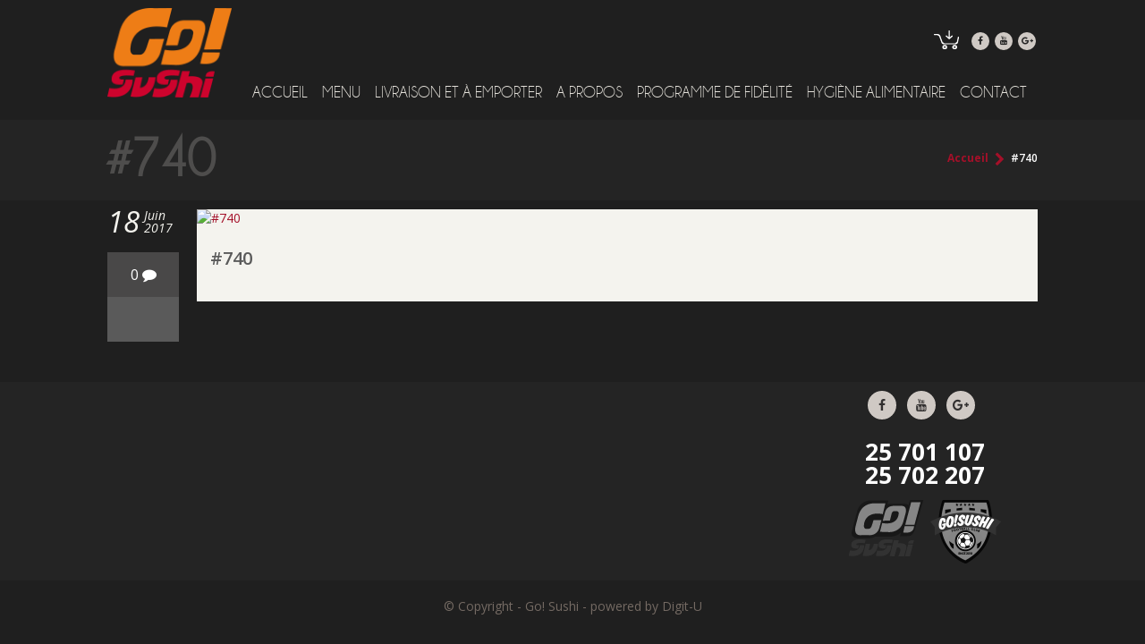

--- FILE ---
content_type: text/html; charset=UTF-8
request_url: https://gosushi.tn/gosushi_commandes/commande-title-12/
body_size: 6145
content:
<!DOCTYPE html>
<!--[if lt IE 7]>  <html class="ie ie6 lte9 lte8 lte7" lang="fr-FR"> <![endif]-->
<!--[if IE 7]>     <html class="ie ie7 lte9 lte8 lte7" lang="fr-FR"> <![endif]-->
<!--[if IE 8]>     <html class="ie ie8 lte9 lte8" lang="fr-FR"> <![endif]-->
<!--[if IE 9]>     <html class="ie ie9 lte9" lang="fr-FR"> <![endif]-->
<!--[if gt IE 9]>  <html> <![endif]-->
<!--[if !IE]><!--> <html lang="fr-FR"> <!--<![endif]-->
<head>
	<meta charset="UTF-8" />    
	<meta name='viewport' content='width=device-width, initial-scale=1' />	<meta name="description" content="Restauration Japonaise Bar à sushis"/>
	<meta name="author" content="designthemes"/>
    
    <!--[if lt IE 9]> 
    <meta http-equiv="X-UA-Compatible" content="IE=edge,chrome=1">
    <![endif]-->
	
	<title>Go! Sushi | #740 </title>

	<link rel="alternate" type="application/rss+xml" title="RSS 2.0" href="https://gosushi.tn/feed/" />
	<link rel="profile" href="http://gmpg.org/xfn/11" />
	<link rel="pingback" href="https://gosushi.tn/xmlrpc.php" />

    <meta name="google-site-verification" content="b2pz24hmdJhERxbEkNoMlBl6PCbY8zkXcQYuc-8Tp6M" />
<link href='https://gosushi.tn/wp-content/uploads/2016/12/favicon.png' rel='shortcut icon' type='image/x-icon' />
<link href='https://gosushi.tn/wp-content/themes/sushi/images/apple-touch-icon.png' rel='apple-touch-icon-precomposed'/>
<link href='https://gosushi.tn/wp-content/themes/sushi/images/apple-touch-icon-114x114.png' sizes='114x114' rel='apple-touch-icon-precomposed'/>
<link href='https://gosushi.tn/wp-content/themes/sushi/images/apple-touch-icon-72x72.png' sizes='72x72' rel='apple-touch-icon-precomposed'/>
<link href='https://gosushi.tn/wp-content/themes/sushi/images/apple-touch-icon-144x144.png' sizes='144x144' rel='apple-touch-icon-precomposed'/>
<link rel='dns-prefetch' href='//s.w.org' />
<link rel="alternate" type="application/rss+xml" title="Go! Sushi &raquo; Flux" href="https://gosushi.tn/feed/" />
		<script type="text/javascript">
			window._wpemojiSettings = {"baseUrl":"https:\/\/s.w.org\/images\/core\/emoji\/13.0.1\/72x72\/","ext":".png","svgUrl":"https:\/\/s.w.org\/images\/core\/emoji\/13.0.1\/svg\/","svgExt":".svg","source":{"concatemoji":"https:\/\/gosushi.tn\/wp-includes\/js\/wp-emoji-release.min.js?ver=5.6.16"}};
			!function(e,a,t){var n,r,o,i=a.createElement("canvas"),p=i.getContext&&i.getContext("2d");function s(e,t){var a=String.fromCharCode;p.clearRect(0,0,i.width,i.height),p.fillText(a.apply(this,e),0,0);e=i.toDataURL();return p.clearRect(0,0,i.width,i.height),p.fillText(a.apply(this,t),0,0),e===i.toDataURL()}function c(e){var t=a.createElement("script");t.src=e,t.defer=t.type="text/javascript",a.getElementsByTagName("head")[0].appendChild(t)}for(o=Array("flag","emoji"),t.supports={everything:!0,everythingExceptFlag:!0},r=0;r<o.length;r++)t.supports[o[r]]=function(e){if(!p||!p.fillText)return!1;switch(p.textBaseline="top",p.font="600 32px Arial",e){case"flag":return s([127987,65039,8205,9895,65039],[127987,65039,8203,9895,65039])?!1:!s([55356,56826,55356,56819],[55356,56826,8203,55356,56819])&&!s([55356,57332,56128,56423,56128,56418,56128,56421,56128,56430,56128,56423,56128,56447],[55356,57332,8203,56128,56423,8203,56128,56418,8203,56128,56421,8203,56128,56430,8203,56128,56423,8203,56128,56447]);case"emoji":return!s([55357,56424,8205,55356,57212],[55357,56424,8203,55356,57212])}return!1}(o[r]),t.supports.everything=t.supports.everything&&t.supports[o[r]],"flag"!==o[r]&&(t.supports.everythingExceptFlag=t.supports.everythingExceptFlag&&t.supports[o[r]]);t.supports.everythingExceptFlag=t.supports.everythingExceptFlag&&!t.supports.flag,t.DOMReady=!1,t.readyCallback=function(){t.DOMReady=!0},t.supports.everything||(n=function(){t.readyCallback()},a.addEventListener?(a.addEventListener("DOMContentLoaded",n,!1),e.addEventListener("load",n,!1)):(e.attachEvent("onload",n),a.attachEvent("onreadystatechange",function(){"complete"===a.readyState&&t.readyCallback()})),(n=t.source||{}).concatemoji?c(n.concatemoji):n.wpemoji&&n.twemoji&&(c(n.twemoji),c(n.wpemoji)))}(window,document,window._wpemojiSettings);
		</script>
		<style type="text/css">
img.wp-smiley,
img.emoji {
	display: inline !important;
	border: none !important;
	box-shadow: none !important;
	height: 1em !important;
	width: 1em !important;
	margin: 0 .07em !important;
	vertical-align: -0.1em !important;
	background: none !important;
	padding: 0 !important;
}
</style>
	<link rel='stylesheet' id='dt-sc-css-css'  href='https://gosushi.tn/wp-content/plugins/designthemes-core-features/shortcodes/css/shortcodes.css?ver=5.6.16' type='text/css' media='all' />
<link rel='stylesheet' id='wp-block-library-css'  href='https://gosushi.tn/wp-includes/css/dist/block-library/style.min.css?ver=5.6.16' type='text/css' media='all' />
<link rel='stylesheet' id='wc-block-vendors-style-css'  href='https://gosushi.tn/wp-content/plugins/woocommerce/packages/woocommerce-blocks/build/vendors-style.css?ver=4.0.0' type='text/css' media='all' />
<link rel='stylesheet' id='wc-block-style-css'  href='https://gosushi.tn/wp-content/plugins/woocommerce/packages/woocommerce-blocks/build/style.css?ver=4.0.0' type='text/css' media='all' />
<link rel='stylesheet' id='contact-form-7-css'  href='https://gosushi.tn/wp-content/plugins/contact-form-7/includes/css/styles.css?ver=5.3.2' type='text/css' media='all' />
<link rel='stylesheet' id='resmap_css-css'  href='https://gosushi.tn/wp-content/plugins/responsive-maps-plugin/includes/css/resmap.min.css?ver=4.0' type='text/css' media='all' />
<link rel='stylesheet' id='rs-plugin-settings-css'  href='https://gosushi.tn/wp-content/plugins/revslider/public/assets/css/settings.css?ver=5.3.0.2' type='text/css' media='all' />
<style id='rs-plugin-settings-inline-css' type='text/css'>
#rs-demo-id {}
</style>
<style id='woocommerce-inline-inline-css' type='text/css'>
.woocommerce form .form-row .required { visibility: visible; }
</style>
<link rel='stylesheet' id='ywctm-frontend-css'  href='https://gosushi.tn/wp-content/plugins/yith-woocommerce-catalog-mode/assets/css/frontend.min.css?ver=2.0.8' type='text/css' media='all' />
<style id='ywctm-frontend-inline-css' type='text/css'>
form.cart button.single_add_to_cart_button, form.cart .quantity, .widget.woocommerce.widget_shopping_cart{display: none !important}
</style>
<link rel='stylesheet' id='magnific-popup-css-css'  href='https://gosushi.tn/wp-content/themes/gosushi/js/magnific-popup/magnific-popup.css?ver=5.6.16' type='text/css' media='all' />
<link rel='stylesheet' id='recent-posts-widget-with-thumbnails-public-style-css'  href='https://gosushi.tn/wp-content/plugins/recent-posts-widget-with-thumbnails/public.css?ver=7.0.2' type='text/css' media='all' />
<link rel='stylesheet' id='default-css'  href='https://gosushi.tn/wp-content/themes/gosushi/style.css?ver=5.6.16' type='text/css' media='all' />
<link rel='stylesheet' id='shortcode-css'  href='https://gosushi.tn/wp-content/themes/sushi/css/shortcode.css?ver=5.6.16' type='text/css' media='all' />
<link rel='stylesheet' id='skin-css'  href='https://gosushi.tn/wp-content/themes/sushi/skins/palebrown/style.css?ver=5.6.16' type='text/css' media='all' />
<link rel='stylesheet' id='stylewoo-css'  href='https://gosushi.tn/wp-content/themes/sushi/framework/woocommerce/css/style.css?ver=5.6.16' type='text/css' media='all' />
<link rel='stylesheet' id='responsive-css'  href='https://gosushi.tn/wp-content/themes/sushi/css/responsive.css?ver=5.6.16' type='text/css' media='all' />
<link rel='stylesheet' id='animations-css'  href='https://gosushi.tn/wp-content/themes/sushi/css/animations.css?ver=5.6.16' type='text/css' media='all' />
<link rel='stylesheet' id='isotope-css'  href='https://gosushi.tn/wp-content/themes/sushi/css/isotope.css?ver=5.6.16' type='text/css' media='all' />
<link rel='stylesheet' id='prettyphoto-css'  href='https://gosushi.tn/wp-content/plugins/js_composer/assets/lib/prettyphoto/css/prettyPhoto.min.css?ver=5.5.4' type='text/css' media='all' />
<link rel='stylesheet' id='style.fontawesome-css'  href='https://gosushi.tn/wp-content/themes/sushi/css/font-awesome.min.css?ver=5.6.16' type='text/css' media='all' />
<link rel='stylesheet' id='mytheme-google-fonts-css'  href='https://fonts.googleapis.com/css?family=Open+Sans:300,400,600,700|Droid+Serif:400,400italic,700,700italic' type='text/css' media='all' />
 <!--[if IE]>
    <style type="text/css" media="screen">
			.rounded, .catalog-menu img, #secondary .testi-author img, .menu-thumb .rounded img, .catalog-menu .rounded img, .dt-sc-pr-tb-col .dt-sc-rounded, .dt-sc-progress, .dt-sc-progress .dt-sc-bar {
				behavior: url(https://gosushi.tn/wp-content/themes/sushi/PIE.php);
               }
     </style>
     <![endif]-->
<script type='text/javascript' src='https://gosushi.tn/wp-includes/js/jquery/jquery.min.js?ver=3.5.1' id='jquery-core-js'></script>
<script type='text/javascript' src='https://gosushi.tn/wp-includes/js/jquery/jquery-migrate.min.js?ver=3.3.2' id='jquery-migrate-js'></script>
<script type='text/javascript' src='https://gosushi.tn/wp-content/plugins/revslider/public/assets/js/jquery.themepunch.tools.min.js?ver=5.3.0.2' id='tp-tools-js'></script>
<script type='text/javascript' src='https://gosushi.tn/wp-content/plugins/revslider/public/assets/js/jquery.themepunch.revolution.min.js?ver=5.3.0.2' id='revmin-js'></script>
<script type='text/javascript' src='https://gosushi.tn/wp-content/plugins/woocommerce/assets/js/jquery-blockui/jquery.blockUI.min.js?ver=2.70' id='jquery-blockui-js'></script>
<script type='text/javascript' id='wc-add-to-cart-js-extra'>
/* <![CDATA[ */
var wc_add_to_cart_params = {"ajax_url":"\/wp-admin\/admin-ajax.php","wc_ajax_url":"\/?wc-ajax=%%endpoint%%","i18n_view_cart":"Voir le panier","cart_url":"https:\/\/gosushi.tn","is_cart":"","cart_redirect_after_add":"no"};
/* ]]> */
</script>
<script type='text/javascript' src='https://gosushi.tn/wp-content/plugins/woocommerce/assets/js/frontend/add-to-cart.min.js?ver=4.9.5' id='wc-add-to-cart-js'></script>
<script type='text/javascript' src='https://gosushi.tn/wp-content/plugins/js_composer/assets/js/vendors/woocommerce-add-to-cart.js?ver=5.5.4' id='vc_woocommerce-add-to-cart-js-js'></script>
<script type='text/javascript' src='https://gosushi.tn/wp-content/themes/sushi/framework/js/public/modernizr-2.6.2.min.js?ver=5.6.16' id='modernizr-script-js'></script>
<link rel="https://api.w.org/" href="https://gosushi.tn/wp-json/" /><link rel="EditURI" type="application/rsd+xml" title="RSD" href="https://gosushi.tn/xmlrpc.php?rsd" />
<link rel="wlwmanifest" type="application/wlwmanifest+xml" href="https://gosushi.tn/wp-includes/wlwmanifest.xml" /> 
<meta name="generator" content="WordPress 5.6.16" />
<meta name="generator" content="WooCommerce 4.9.5" />
<link rel='shortlink' href='https://gosushi.tn/?p=740' />
<link rel="alternate" type="application/json+oembed" href="https://gosushi.tn/wp-json/oembed/1.0/embed?url=https%3A%2F%2Fgosushi.tn%2Fgosushi_commandes%2Fcommande-title-12%2F" />
<link rel="alternate" type="text/xml+oembed" href="https://gosushi.tn/wp-json/oembed/1.0/embed?url=https%3A%2F%2Fgosushi.tn%2Fgosushi_commandes%2Fcommande-title-12%2F&#038;format=xml" />
	<noscript><style>.woocommerce-product-gallery{ opacity: 1 !important; }</style></noscript>
	<meta name="generator" content="Powered by WPBakery Page Builder - drag and drop page builder for WordPress."/>
<!--[if lte IE 9]><link rel="stylesheet" type="text/css" href="https://gosushi.tn/wp-content/plugins/js_composer/assets/css/vc_lte_ie9.min.css" media="screen"><![endif]--><meta name="generator" content="Powered by Slider Revolution 5.3.0.2 - responsive, Mobile-Friendly Slider Plugin for WordPress with comfortable drag and drop interface." />
<link rel="stylesheet" href="https://gosushi.tn/wp-content/themes/gosushi/css/gosushi.css?v6.02" type="text/css" media="all" /><link rel="stylesheet" href="https://gosushi.tn/wp-content/themes/gosushi/css/gosushi_responsive.css?v6.02" type="text/css" media="all" />		<style type="text/css" id="wp-custom-css">
			#header-wrapper {
    background: #2424243b;
}




mask-wrap .tp-caption, .rev_slider .tp-mask-wrap *:last-child, .wpb_text_column .rev_slider .tp-mask-wrap .tp-caption, .wpb_text_column .rev_slider .tp-mask-wrap *:last-child {
    margin-bottom: 0;
    height: auto !important;
}

#wc-stripe-payment-request-button-separator {display:none!important;}		</style>
		<noscript><style type="text/css"> .wpb_animate_when_almost_visible { opacity: 1; }</style></noscript></head>
    
<body class="gosushi_commandes-template-default single single-gosushi_commandes postid-740 theme-sushi woocommerce-no-js wpb-js-composer js-comp-ver-5.5.4 vc_responsive">
	<div class="main-content">
	<!-- wrapper div starts here -->
    <div id="wrapper">
    
		            	<!-- header starts here -->
        <div id="header-wrapper">
        <header>
	    	<!-- main menu container starts here -->
                            <div class="menu-main-menu-container header1">
                    <div class="container">
                        <div id="logo">								<a href="https://gosushi.tn" title="Go! Sushi">
									<img class="normal_logo" src="https://gosushi.tn/wp-content/uploads/2017/03/logo-1.png" alt="Go! Sushi" title="Go! Sushi" />
									<img class="retina_logo" src="https://gosushi.tn/wp-content/uploads/2017/03/logo-1.png" alt="Go! Sushi" title="Go! Sushi" style="width:145px;; height:104px;;"/>
								</a>                        </div>
                        <nav id="main-menu">
                            <ul id="menu-main-menu" class="menu"><li id="menu-item-42" class="menu-item menu-item-type-post_type menu-item-object-page menu-item-home menu-item-depth-0 menu-item-simple-parent "><a href="https://gosushi.tn/">Accueil</a></li>
<li id="menu-item-41" class="menu-item menu-item-type-post_type menu-item-object-page menu-item-depth-0 menu-item-simple-parent "><a href="https://gosushi.tn/menu/">Menu</a></li>
<li id="menu-item-40" class="menu-item menu-item-type-post_type menu-item-object-page menu-item-depth-0 menu-item-simple-parent "><a href="https://gosushi.tn/livraison-et-a-emporter/">Livraison et à emporter</a></li>
<li id="menu-item-39" class="menu-item menu-item-type-post_type menu-item-object-page menu-item-depth-0 menu-item-simple-parent "><a href="https://gosushi.tn/a-propos/">A propos</a></li>
<li id="menu-item-38" class="menu-item menu-item-type-post_type menu-item-object-page menu-item-depth-0 menu-item-simple-parent "><a href="https://gosushi.tn/programme-de-fidelite/">Programme de fidélité</a></li>
<li id="menu-item-247" class="menu-item menu-item-type-post_type menu-item-object-page menu-item-depth-0 menu-item-simple-parent "><a href="https://gosushi.tn/hygiene-alimentaire/">Hygiène Alimentaire</a></li>
<li id="menu-item-37" class="menu-item menu-item-type-post_type menu-item-object-page menu-item-depth-0 menu-item-simple-parent "><a href="https://gosushi.tn/contact/">Contact</a></li>
</ul>                        </nav>
                        <div class="header-top" ><div id="execphp-6" class="widget-impair widget-premier widget-1 block-header-link-menu widget widget_execphp">			<div class="execphpwidget"><a href="https://gosushi.tn/menu/" ><span></span></a></div>
		</div><div id="nav_menu-4" class="widget-pair widget-dernier widget-2 block-social-header widget widget_nav_menu"><div class="menu-social-menu-container"><ul id="menu-social-menu" class="menu"><li id="menu-item-216" class="link-social-facebook menu-item menu-item-type-custom menu-item-object-custom menu-item-216"><a target="_blank" rel="noopener" href="https://www.facebook.com/GoSushiTunis"><i class="fa fa-facebook" ></i></a></li>
<li id="menu-item-217" class="link-social-youtube menu-item menu-item-type-custom menu-item-object-custom menu-item-217"><a target="_blank" rel="noopener" href="https://www.youtube.com/channel/UCY5gc6K4KY1WS02UbLPZCgw"><i class="fa fa-youtube" ></i></a></li>
<li id="menu-item-218" class="link-social-google-plus menu-item menu-item-type-custom menu-item-object-custom menu-item-218"><a target="_blank" rel="noopener" href="https://plus.google.com/u/0/108238293743086742809"><i class="fa fa-google-plus" ></i></a></li>
</ul></div></div></div>
                    </div>
                </div>
	  <!-- main menu container ends here -->
        </header>
        </div>
        <!-- header ends here -->
                  <!-- breadcrumb starts here -->
          <section class="breadcrumb-wrapper">
              <div class="container">
                  <h1>#740</h1>
                  <div class="breadcrumb"><a href="https://gosushi.tn">Accueil</a><span class="fa fa-chevron-right" >  </span><h4>#740</h4></div>              </div>                      
          </section>
          <!-- breadcrumb ends here -->
	  
	  <!-- content starts here -->
	  <div class="content">
          <div class="container">
              <section class="content-full-width" id="primary">
                  <div class="column dt-sc-one-column blog-fullwidth">
                      <article id="post-740" class="blog-post post-740 gosushi_commandes type-gosushi_commandes status-publish hentry">
                          <div class="post-details">                
                                  <div class="date"><span>18</span>Juin<br />2017</div>                                  <div class="post-comments">
									<span>0 <i class="fa fa-comment"></i></span>                                  </div>			                  <span class="post-icon-format"> </span>                              
                          </div>
                          <div class="post-content">

                              <div class="entry-thumb">
                                  
                                  <!-- POST FORMAT STARTS -->
                                  											  <a href="https://gosushi.tn/gosushi_commandes/commande-title-12/" title="#740">
												  <img src="http://placehold.it/840x340&text=#740" alt="#740" />
											  </a>                                  <!-- POST FORMAT ENDS -->
                              </div>
                                  
                              <div class="entry-detail">
                                  <h2>#740</h2><div class="social-bookmark"></div>                              </div>
                                                                <div class="post-meta">
                                      <ul>                                      </ul>
                                  </div>
                                                      
                          </div>
                      </article>
                  </div>
                  
                                    <div class="clear" ></div>
              </section>
                            <div class="clear" ></div>
          </div>
      </div>
      <!-- content ends here -->

        <footer id="footer">
                  <div class="container"><div class='column dt-sc-one-fourth first'></div><div class='column dt-sc-one-fourth '></div><div class='column dt-sc-one-fourth '></div><div class='column dt-sc-one-fourth '><aside id="nav_menu-3" class="widget-impair widget-premier widget-1 block-menu-social widget widget_nav_menu"><div class="menu-social-menu-container"><ul id="menu-social-menu-1" class="menu"><li class="link-social-facebook menu-item menu-item-type-custom menu-item-object-custom menu-item-216"><a target="_blank" rel="noopener" href="https://www.facebook.com/GoSushiTunis"><i class="fa fa-facebook" ></i></a></li>
<li class="link-social-youtube menu-item menu-item-type-custom menu-item-object-custom menu-item-217"><a target="_blank" rel="noopener" href="https://www.youtube.com/channel/UCY5gc6K4KY1WS02UbLPZCgw"><i class="fa fa-youtube" ></i></a></li>
<li class="link-social-google-plus menu-item menu-item-type-custom menu-item-object-custom menu-item-218"><a target="_blank" rel="noopener" href="https://plus.google.com/u/0/108238293743086742809"><i class="fa fa-google-plus" ></i></a></li>
</ul></div></aside><aside id="execphp-4" class="widget-pair widget-2 block-phone-footer widget widget_execphp">			<div class="execphpwidget"><div><span><a href="tel:0021625701107">25 701 107</a><br><a href="tel:0021625702207">25 702 207</a></span></div></div>
		</aside><aside id="execphp-5" class="widget-impair widget-dernier widget-3 block-logos-footer widget widget_execphp">			<div class="execphpwidget"><div>
<a href="https://gosushi.tn/fc/" ><img src="https://gosushi.tn/wp-content/themes/gosushi/images/logos_footer.png" /></a>
</div></div>
		</aside></div></div>
        
          <div class="footer-info">
              <div class="container">
                                <p class="copyright">&copy; Copyright - Go! Sushi - powered by <a href="http://digit-u.com" title="" target="_blank">Digit-U</a></p>
                                                  </div>
          </div>
      </footer>
    </div>
    </div>
  
 <script type='text/javascript'>
	var mytheme_urls = {
		 theme_base_url:'https://gosushi.tn/wp-content/themes/sushi/'
 		,framework_base_url:'https://gosushi.tn/wp-content/themes/sushi/framework/'
 		,ajaxurl:'https://gosushi.tn/wp-admin/admin-ajax.php'
 		,url:'https://gosushi.tn'
 		,stickynav:'disable'
 		,scroll:'disable'
	};
 </script>
  	<script type="text/javascript">
		(function () {
			var c = document.body.className;
			c = c.replace(/woocommerce-no-js/, 'woocommerce-js');
			document.body.className = c;
		})()
	</script>
	<script type='text/javascript' src='https://gosushi.tn/wp-content/plugins/designthemes-core-features/shortcodes/js/jquery.tipTip.minified.js?ver=5.6.16' id='dt-tooltip-sc-script-js'></script>
<script type='text/javascript' src='https://gosushi.tn/wp-content/plugins/designthemes-core-features/shortcodes/js/jquery.tabs.min.js?ver=5.6.16' id='dt-tabs-script-js'></script>
<script type='text/javascript' src='https://gosushi.tn/wp-content/plugins/designthemes-core-features/shortcodes/js/jquery.viewport.js?ver=5.6.16' id='dt-viewport-script-js'></script>
<script type='text/javascript' src='https://gosushi.tn/wp-content/plugins/designthemes-core-features/shortcodes/js/shortcodes.js?ver=5.6.16' id='dt-sc-script-js'></script>
<script type='text/javascript' id='contact-form-7-js-extra'>
/* <![CDATA[ */
var wpcf7 = {"apiSettings":{"root":"https:\/\/gosushi.tn\/wp-json\/contact-form-7\/v1","namespace":"contact-form-7\/v1"}};
/* ]]> */
</script>
<script type='text/javascript' src='https://gosushi.tn/wp-content/plugins/contact-form-7/includes/js/scripts.js?ver=5.3.2' id='contact-form-7-js'></script>
<script type='text/javascript' src='https://gosushi.tn/wp-content/plugins/woocommerce/assets/js/js-cookie/js.cookie.min.js?ver=2.1.4' id='js-cookie-js'></script>
<script type='text/javascript' id='woocommerce-js-extra'>
/* <![CDATA[ */
var woocommerce_params = {"ajax_url":"\/wp-admin\/admin-ajax.php","wc_ajax_url":"\/?wc-ajax=%%endpoint%%"};
/* ]]> */
</script>
<script type='text/javascript' src='https://gosushi.tn/wp-content/plugins/woocommerce/assets/js/frontend/woocommerce.min.js?ver=4.9.5' id='woocommerce-js'></script>
<script type='text/javascript' src='https://gosushi.tn/wp-content/themes/gosushi/js/jquery.scrollTo.min.js?ver=1.0.0' id='script-scrollTo-js'></script>
<script type='text/javascript' src='https://gosushi.tn/wp-content/themes/gosushi/js/magnific-popup/jquery.magnific-popup.min.js?ver=1.0.0' id='magnific-popup-js-js'></script>
<script type='text/javascript' src='https://gosushi.tn/wp-content/themes/gosushi/js/js.cookie.min.js?ver=1.0.0' id='script-cookie-js'></script>
<script type='text/javascript' src='https://gosushi.tn/wp-content/themes/gosushi/js/jquery.matchHeight-min.js?ver=1.0.0' id='script-matchHeight-js'></script>
<script type='text/javascript' id='script-gosushi-js-extra'>
/* <![CDATA[ */
var gosushi_script_vars = {"ajaxurl":"https:\/\/gosushi.tn\/wp-admin\/admin-ajax.php"};
/* ]]> */
</script>
<script type='text/javascript' src='https://gosushi.tn/wp-content/themes/gosushi/js/gosushi.js?ver=1.0.7' id='script-gosushi-js'></script>
<script type='text/javascript' id='gosushi_commandes-js-extra'>
/* <![CDATA[ */
var MyAjax = {"ajaxurl":"https:\/\/gosushi.tn\/wp-admin\/admin-ajax.php","security":"aebcc57997","commandes":null};
/* ]]> */
</script>
<script type='text/javascript' src='https://gosushi.tn/wp-content/themes/gosushi/js/gosushi_ajax.js?ver=2.0.1' id='gosushi_commandes-js'></script>
<script type='text/javascript' src='https://gosushi.tn/wp-includes/js/wp-embed.min.js?ver=5.6.16' id='wp-embed-js'></script>
<script type='text/javascript' src='https://gosushi.tn/wp-content/themes/sushi/framework/js/public/retina.js?ver=5.6.16' id='jq.retina-js'></script>
<script type='text/javascript' src='https://gosushi.tn/wp-content/themes/sushi/framework/js/public/jquery.sticky.js?ver=5.6.16' id='jq.stickynav-js'></script>
<script type='text/javascript' src='https://gosushi.tn/wp-content/themes/sushi/framework/js/public/jquery.smartresize.js?ver=5.6.16' id='jq.smartresize-js'></script>
<script type='text/javascript' src='https://gosushi.tn/wp-content/themes/sushi/framework/js/public/jquery-smoothscroll.js?ver=5.6.16' id='jq.smooth-js'></script>
<script type='text/javascript' src='https://gosushi.tn/wp-content/themes/sushi/framework/js/public/jquery-easing-1.3.js?ver=5.6.16' id='jq.easing-js'></script>
<script type='text/javascript' src='https://gosushi.tn/wp-content/themes/sushi/framework/js/public/jquery.inview.js?ver=5.6.16' id='jq.inview-js'></script>
<script type='text/javascript' src='https://gosushi.tn/wp-content/themes/sushi/framework/js/public/jquery.validate.min.js?ver=5.6.16' id='jq.validate-js'></script>
<script type='text/javascript' src='https://gosushi.tn/wp-content/themes/sushi/framework/js/public/jquery.carouFredSel-6.2.0-packed.js?ver=5.6.16' id='jq.caroufred-js'></script>
<script type='text/javascript' src='https://gosushi.tn/wp-content/themes/sushi/framework/js/public/jquery.isotope.min.js?ver=5.6.16' id='jq.isotope-js'></script>
<script type='text/javascript' src='https://gosushi.tn/wp-content/themes/sushi/framework/js/public/jquery.prettyPhoto.js?ver=5.6.16' id='jq.pphoto-js'></script>
<script type='text/javascript' src='https://gosushi.tn/wp-content/themes/sushi/framework/js/public/jquery.ui.totop.min.js?ver=5.6.16' id='jq.uitotop-js'></script>
<script type='text/javascript' src='https://gosushi.tn/wp-content/themes/sushi/framework/js/public/jquery.mobilemenu.js?ver=5.6.16' id='jq.mobilemenu-js'></script>
<script type='text/javascript' src='https://gosushi.tn/wp-content/themes/sushi/framework/js/public/contact.js?ver=5.6.16' id='jq.contact-js'></script>
<script type='text/javascript' src='https://gosushi.tn/wp-content/themes/sushi/framework/js/public/jquery.donutchart.js?ver=5.6.16' id='jq.donutchart-js'></script>
<script type='text/javascript' src='https://gosushi.tn/wp-content/themes/sushi/framework/js/public/jquery.fitvids.js?ver=5.6.16' id='jq.fitvids-js'></script>
<script type='text/javascript' src='https://gosushi.tn/wp-content/themes/sushi/framework/js/public/jquery.bxslider.js?ver=5.6.16' id='jq.bxslider-js'></script>
<script type='text/javascript' src='https://gosushi.tn/wp-content/themes/sushi/framework/js/public/custom.js?ver=5.6.16' id='jq.custom-js'></script>
</body>
</html>

--- FILE ---
content_type: text/html; charset=UTF-8
request_url: https://gosushi.tn/wp-admin/admin-ajax.php
body_size: 46
content:
{"empty":true,"message":"Le panier est vide."}

--- FILE ---
content_type: text/css
request_url: https://gosushi.tn/wp-content/plugins/designthemes-core-features/shortcodes/css/shortcodes.css?ver=5.6.16
body_size: 8148
content:
	/*----*****---- << transition >> ----*****----*/
		
	.dt-sc-team .dt-sc-entry-thumb .dt-sc-social-icons img, .dt-sc-pr-tb-col:hover:after, h5.dt-sc-toggle-accordion { -webkit-transition:all 300ms linear; -moz-transition:all 300ms linear; -o-transition:all 300ms linear; -ms-transition:all 300ms linear; transition:all 300ms linear; }
	
	.dt-sc-clear { float:none; clear:both; margin:0px; padding:0px; }	
	
	/*----*****---- << Columns >> ----*****----*/
	
	.column { margin:0px 0px 0px 2%; float:left; min-height:1px; position:relative; }
	.column img { max-width:100%; height:auto; }	
	.column.first, .no-margin { margin-left:0px; }	
	
	.column.dt-sc-one-column { margin-right:0px; margin-left:0; }
	
	.dt-sc-one-column { width:100%; }
	.dt-sc-one-fourth { width:23.41%; }
	.dt-sc-one-half { width:48.8%; }
	.dt-sc-one-third { width:31.9%; }
	.dt-sc-three-fourth { width:74.5%; }	
	.dt-sc-two-third { width:65.8%; }
	
	.dt-sc-one-fifth { width:18.3%; }
	.dt-sc-four-fifth { width:79.6%; }
	.dt-sc-three-fifth { width:59.2%; }
	.dt-sc-two-fifth { width:38.8%; }
	
	.dt-sc-one-sixth { width:15%; }
	.dt-sc-two-sixth { width:32%; }
	.dt-sc-three-sixth { width:49%; }
	.dt-sc-four-sixth { width:66%; }
	.dt-sc-five-sixth { width:83%; }
	
	.no-margin.dt-sc-one-fifth { width:20%; }
	.no-margin.dt-sc-one-fourth { width:25%; }
	.no-margin.dt-sc-one-third { width:33.3%; }
	.no-margin.dt-sc-two-fifth { width:40%; }
	.no-margin.dt-sc-one-half { width:50%; }
	.no-margin.dt-sc-three-fifth { width:60%; }
	.no-margin.dt-sc-two-third { width:66.6%; }
	.no-margin.dt-sc-three-fourth { width:75%; }
	.no-margin.dt-sc-four-fifth { width:80%; }
	.no-margin.dt-sc-one-sixth { width: 100%; }
	
	.dt-sc-one-half iframe, .dt-sc-one-third iframe, .dt-sc-one-fourth iframe, .dt-sc-three-fourth iframe, .dt-sc-two-third iframe, iframe { max-width:100%; }
	embed, iframe, object, video { max-width:100%; }
	
	/*----*****---- << HR >> ----*****----*/ 
	
	.dt-sc-hr, .dt-sc-hr-medium, .dt-sc-hr-large { background:url(../images/splitter.png); height:10px; position:relative; z-index:1; }
	
	.dt-sc-hr, .dt-sc-hr-invisible { margin:20px 0px; }
	.dt-sc-hr-medium, .dt-sc-hr-invisible-medium { margin:40px 0px; }
	.dt-sc-hr-large, .dt-sc-hr-invisible-large { margin:55px 0px; }
	
	.dt-sc-hr, .dt-sc-hr-medium, .dt-sc-hr-large, .dt-sc-hr-invisible, .dt-sc-hr-invisible-medium, .dt-sc-hr-invisible-large { float:left; width:100%; display:block; clear:both; }

	.dt-sc-hr.top, .hr-border.top { width:97%; }
	.dt-sc-hr.top, .hr-border.top { background-position:right center; text-align:right; }
	.dt-sc-hr.top a, .hr-border.top a { color:#999589; background:transparent; font-size:11px; line-height:16px; padding-left:5px; position:absolute; right:-21px; top:-5px; }
	
	.dt-sc-one-half pre, .dt-sc-one-half code { width:94.7%; }
	
	/*----*****---- << Horizontal Tabs >> ----*****----*/
	
	.dt-sc-tabs-container { float:left; width:100%; margin:0px 0px 20px; padding:0px; clear:both; }
	ul.dt-sc-tabs-frame, .woocommerce-tabs ul.tabs { float:left; margin:0px; padding:0px; width:100%; }
	ul.dt-sc-tabs-frame li, .woocommerce-tabs ul.tabs li { float:left; display:inline; margin:0px; padding:0px; border-right:1px solid; line-height:50px; }
	ul.dt-sc-tabs-frame li a, .woocommerce-tabs ul.tabs li a { border-bottom:0px; float:left; margin:0px; padding:0px 15px; text-align:center; }
	ul.dt-sc-tabs li a { color:#5a5a5a; }
	ul.dt-sc-tabs li a, ul.dt-sc-tabs-frame li a, ul.dt-sc-tabs-vertical-frame li a, .woocommerce-tabs ul.tabs li a { font-size:15px; }
	.dt-sc-toggle-frame h5.dt-sc-toggle-accordion, .dt-sc-toggle-frame h5.dt-sc-toggle { background:#5a5a5a; }
	ul.dt-sc-tabs-frame li a, ul.dt-sc-tabs-vertical-frame li a, .dt-sc-toggle-frame h5.dt-sc-toggle-accordion a, .dt-sc-toggle-frame h5.dt-sc-toggle a, .dt-sc-toggle-frame h5.dt-sc-toggle-accordion:before, .dt-sc-toggle-frame h5.dt-sc-toggle:before, .woocommerce-tabs ul.tabs li a { color:#fff; }
	
	.dt-sc-tabs-frame-content, .woocommerce-tabs .panel { line-height:20px; float:left; clear:both; width:94%; margin:-1px 0px 0px; padding:25px 3% 15px; }	
	.dt-sc-tabs-frame-content, .dt-sc-tabs-vertical-frame-content, .woocommerce-tabs .panel { background:#f4f3ee; }
	.dt-sc-tabs-frame-content h2 { font-style:normal; }
	.dt-sc-tabs-frame-content ul.dt-sc-fancy-list { width:100%; float:left; }
	
	/*----*****---- << Vertical Tabs >> ----*****----*/
	
	.dt-sc-tabs-vertical-container { float:left; width:100%; margin:0px 0px 20px; padding:0px; clear:both; }
	ul.dt-sc-tabs-vertical-frame { float:left; width:31%; margin:0px; padding:0px 0px 0px 0px; }
	ul.dt-sc-tabs-vertical-frame li { float:left; display:block; margin:0px; padding:0px; width:100%; position:relative; }
	ul.dt-sc-tabs-vertical-frame li a { display:block; border-bottom:1px solid #6A6A6A; margin:0px; padding:14px 20px; }
	
	ul.dt-sc-tabs-vertical-frame li a span { display:none; }
	
	.dt-sc-tabs-vertical-frame-content { line-height:20px; float:left; width:64%; margin:0px; padding:20px 2.5% 20px; }		
	.dt-sc-tabs-vertical-frame-content h4 { text-transform:none; }
	
	/*----*****---- << Frameless Tabs >> ----*****----*/
	
	ul.dt-sc-tabs { float:left; width:100%; margin-bottom:0; }
	ul.dt-sc-tabs li { float:left; display:inline; padding-right:10px; }
	
	/*----*****---- << Toggle & Accordion >> ----*****----*/
	
	.dt-sc-toggle-frame-set { float:left; width:100%; margin:0px; padding:0px; }
	.dt-sc-toggle-frame h5.dt-sc-toggle-accordion, .dt-sc-toggle-frame h5.dt-sc-toggle { clear:both; margin:0px 0px 1px; }
	.dt-sc-toggle-frame h5.dt-sc-toggle-accordion a, .dt-sc-toggle-frame h5.dt-sc-toggle a { display:block; padding:12px 15px 15px 37px; }
	.dt-sc-toggle-frame h5.dt-sc-toggle-accordion.active a, .dt-sc-toggle-frame h5.dt-sc-toggle.active a, .dt-sc-toggle-frame h5.dt-sc-toggle-accordion.active a:hover { color:#ffffff !important; }
	.dt-sc-toggle-content { clear:both; padding:20px 0px 20px; line-height:20px; display:none; }
	
	h5.dt-sc-toggle, h5.dt-sc-toggle-accordion { font-size:16px; clear:both; position:relative; padding-left:22px; -webkit-transition:all 300ms linear; -moz-transition:all 300ms linear; -o-transition:all 300ms linear; -ms-transition:all 300ms linear; transition:all 300ms linear; }
	h5.dt-sc-toggle:before, h5.dt-sc-toggle-accordion:before { font-family:FontAwesome; font-style:normal; font-weight:normal; text-decoration:inherit; font-size:18px; position:absolute; top:2px; left:0px; content:"\f055"; }
	h5.dt-sc-toggle.active:before, h5.dt-sc-toggle-accordion.active:before { content:"\f056"; }
	.dt-sc-toggle-frame h5.dt-sc-toggle-accordion.active a, .dt-sc-toggle-frame h5.dt-sc-toggle.active a, .dt-sc-toggle-frame h5.dt-sc-toggle-accordion.active:before, .dt-sc-toggle-frame h5.dt-sc-toggle.active.active:before, .dt-sc-toggle-frame h5.dt-sc-toggle-accordion.active:hover, .dt-sc-toggle-frame h5.dt-sc-toggle.active:hover { color:#ffffff; }
	
	.dt-sc-toggle-frame h5.dt-sc-toggle-accordion:before, .dt-sc-toggle-frame h5.dt-sc-toggle:before { top:13px; left:15px; }
	
	.dt-sc-toggle-frame h5.dt-sc-toggle, .dt-sc-toggle-frame h5.dt-sc-toggle-accordion { padding:0px; }
	
	/*----*****---- << Buttons >> ----*****----*/
	
	.dt-sc-button, .products .product-details a.button, .single_add_to_cart_button, .shipping-calculator-form .button { line-height:normal; display:inline-block; *display:inline; zoom:1; color:#ffffff; margin:10px 0px 0px; cursor:pointer; font-size:15px; text-transform:capitalize; }
	.dt-sc-button:hover, .add_to_wishlist:hover { color:#fff; }
	.single_add_to_cart_button { font-size:15px; padding:9px 15px; }
	.dt-sc-button.small, .products .product-details a.button.small { font-size:15px; padding:10px 15px; }
	.dt-sc-button.medium, .products .product-details a.button.medium { font-size:16px; padding:16px 20px; }
	.dt-sc-button.large, .products .product-details a.button.large { font-size:18px; padding:21px 45px; font-size:16px; }
	.dt-sc-button.xlarge, .products .product-details a.button.xlarge { font-size:20px; padding:25px 50px; font-size:18px; }
	
	.dt-sc-button span { margin-left:8px; font-size:15px; }
	
	.dt-sc-button.ico.medium { padding:7px 24px; }
	.dt-sc-button.ico { font-weight:700; font-size:17px; line-height:58px; position:relative; }
	.dt-sc-button.ico i { padding-right:19px; font-size:58px; float:left; margin-right:25px; }
	footer .dt-sc-button.ico { float:right; }
	
	.dt-sc-button.ico i:after { content: ""; height: 100%; position: absolute; left:103px; top: 0; width: 1px; }
	
	.dt-sc-button.green { background-color:#a5c93a; }	
	.dt-sc-button.orange { background-color:#e76c46; }
	.dt-sc-button.blue { background-color:#3498db; }
	.dt-sc-button.pink { background-color:#e67fb9; }
	.dt-sc-button.red { background-color:#bc5050; }
	.dt-sc-button.purple { background-color:#9c59b6; }
	.dt-sc-button.ocean { background-color:#1abc9c; }
	.dt-sc-button.black { background-color:#333334; }
	.dt-sc-button.slateblue { background-color:#836fff; }
	.dt-sc-button.skyblue { background-color:#00bfff; }
	.dt-sc-button.coral { background-color:#ff7f50; }
	.dt-sc-button.khaki { background-color:#b6af55; }
	.dt-sc-button.cyan { background-color:#00cdcd; }
	.dt-sc-button.grey { background-color:#8e8e8e; }
	.dt-sc-button.gold { background-color:#e0a81c; }
	.dt-sc-button.chocolate { background-color:#cd661d; }
	.dt-sc-button.raspberry { background-color:#a23b6f; }
	.dt-sc-button.electricblue { background-color:#536878; }
	.dt-sc-button.eggplant { background-color:#614051; }
	.dt-sc-button.ferngreen { background-color:#4f7942; }
	.dt-sc-button.palebrown { background-color:#987654; }
	
	.dt-sc-button.blue:hover { background:#1c77b5; }
	.dt-sc-button.chocolate:hover { background:#e86230; }
	.dt-sc-button.coral:hover { background:#e86230; }
	.dt-sc-button.cyan:hover { background:#00aeae; }
	.dt-sc-button.eggplant:hover { background:#492c3b; }
	.dt-sc-button.electricblue:hover { background:#3e4f5c; }
	.dt-sc-button.ferngreen:hover { background:#3a5a30; }
	.dt-sc-button.gold:hover { background:#c8920d; }
	.dt-sc-button.green:hover { background:#7aa127; }
	.dt-sc-button.grey:hover { background:#6f6f6f; }
	.dt-sc-button.khaki:hover { background:#b1aa51; }
	.dt-sc-button.ocean:hover { background:#18aa8d; }
	.dt-sc-button.black:hover { background:#262627; }
	.dt-sc-button.orange:hover { background:#dc8800; }
	.dt-sc-button.palebrown:hover { background:#79593a; }
	.dt-sc-button.pink:hover { background:#c36198; }
	.dt-sc-button.purple:hover { background:#803c9a; }
	.dt-sc-button.raspberry:hover { background:#842856; }
	.dt-sc-button.red:hover { background:#cf3c2c; }
	.dt-sc-button.skyblue:hover { background:#2a8bb1; }
	.dt-sc-button.slateblue:hover { background:#6c5dcb; }

	/*----*****---- << Titled Boxes >> ----*****----*/
	
	.dt-sc-titled-box { margin-bottom:20px; width:100%; clear:both; }
	.dt-sc-titled-box h6.dt-sc-titled-box-title { font-style:normal; font-size:14px; font-weight:bold; text-transform:uppercase; padding:10px 15px; text-shadow:none; margin:0px; } 
	.dt-sc-titled-box-content { padding:15px 15px 20px; }
	
	.dt-sc-titled-box h6.dt-sc-titled-box-title { background:#333334; color:#ffffff; }
	.dt-sc-titled-box-content { background:#ffffff; border:1px solid #dfdfdf; border-top:0px; }
	
	.dt-sc-titled-box.green h6.dt-sc-titled-box-title { background:#7aa127; }
	.dt-sc-titled-box.blue h6.dt-sc-titled-box-title { background:#3498db; }
	.dt-sc-titled-box.ocean h6.dt-sc-titled-box-title { background:#1abc9c; }
	.dt-sc-titled-box.orange h6.dt-sc-titled-box-title { background:#f39d12; }
	.dt-sc-titled-box.pink h6.dt-sc-titled-box-title { background:#e67fb9; }
	.dt-sc-titled-box.purple h6.dt-sc-titled-box-title { background:#9c59b6; }
	.dt-sc-titled-box.red h6.dt-sc-titled-box-title { background:#e74d3c; }	
	.dt-sc-titled-box.slateblue h6.dt-sc-titled-box-title { background:#836fff; }
	.dt-sc-titled-box.skyblue h6.dt-sc-titled-box-title { background:#00bfff; }
	.dt-sc-titled-box.coral h6.dt-sc-titled-box-title { background:#ff7f50; }
	.dt-sc-titled-box.khaki h6.dt-sc-titled-box-title { background:#b6af55; }
	.dt-sc-titled-box.cyan h6.dt-sc-titled-box-title { background:#00cdcd; }
	.dt-sc-titled-box.grey h6.dt-sc-titled-box-title { background:#8e8e8e; }	
	.dt-sc-titled-box.gold h6.dt-sc-titled-box-title { background:#e0a81c; }
	.dt-sc-titled-box.chocolate h6.dt-sc-titled-box-title { background:#cd661d; }
	.dt-sc-titled-box.raspberry h6.dt-sc-titled-box-title { background:#a23b6f; }
	.dt-sc-titled-box.electricblue h6.dt-sc-titled-box-title { background:#536878; }
	.dt-sc-titled-box.eggplant h6.dt-sc-titled-box-title { background:#614051; }
	.dt-sc-titled-box.ferngreen h6.dt-sc-titled-box-title { background:#4f7942; }
	.dt-sc-titled-box.palebrown h6.dt-sc-titled-box-title { background:#987654; }
	
	/*----*****---- << Alert Boxes >> ----*****----*/
	
	.dt-sc-error-box, .dt-sc-warning-box, .dt-sc-success-box, .dt-sc-info-box { margin-bottom:20px; padding:15px 15px 15px 39px; clear:both; border-radius :5px; }
	.dt-sc-error-box a, .dt-sc-warning-box a, .dt-sc-success-box a, .dt-sc-info-box a { text-decoration:underline; }
	
	.dt-sc-error-box { background:#ffcccc; border:1px solid #ff9999; color:#d01313; position:relative; }
	.dt-sc-error-box:before, .dt-sc-warning-box:before, .dt-sc-success-box:before, .dt-sc-info-box:before { top:10px; left:10px; font-family:FontAwesome; font-style:normal; font-weight:normal; text-decoration:inherit; font-size:25px; position:absolute; }		
	.dt-sc-error-box:before { content:"\f057"; color:#C54228; }
	
	.dt-sc-warning-box { background:#fdebae; border:1px solid #e6c555; color:#c79d13; position:relative; }
	.dt-sc-warning-box:before { content:"\f06a"; color:#e2b828; }
	
	.dt-sc-success-box { background:#c0df89; border:1px solid #a0ce4e; color:#466c00; position:relative; text-shadow:1px 1px 0px #e3f1cb; }
	.dt-sc-success-box:before { content:"\f058"; color:#75b632; }
	
	.dt-sc-info-box { background:#bfe4f9; border:1px solid #68a2cf; color:#2081b9; position:relative; }
	.dt-sc-info-box:before { content:"\f05a"; color:#008bc1; }
	
	.dt-sc-error-box a { color:#d01313; }
	.dt-sc-warning-box a { color:#c79d13; }
	.dt-sc-success-box a { color:#7ba411; }
	.dt-sc-info-box a { color:#2081b9; }
	
	 /*----*****---- << Pricing Table >> ----*****----*/
	
	.dt-sc-pricing-table { width:100%; margin:30px 0px 20px; padding:0px; float:left; }
	.dt-sc-pr-tb-col { position:relative; background:#fafafa; width:100%; margin:0px; padding:0px; text-align:center; -webkit-transition:-webkit-box-shadow 0.2s ease-out; -moz-transition:-moz-box-shadow 0.2s ease-out; 	-o-transition:-o-box-shadow 0.2s ease-out; transition:box-shadow 0.2s ease-out; }
	
	.tb-title h5 { padding:20px; font-weight:bold; font-size:20px; line-height:normal; text-transform:uppercase; margin-bottom:0px; }
	
	.dt-sc-tb-header .dt-sc-price { padding:20px 20px 20px 20px; display:block; font-size:46px; font-weight:bold; color:#ffffff; position:relative; }
	.dt-sc-tb-header .dt-sc-price p { display: inline-block; line-height: 56px; margin: 0; position: relative; }
	.dt-sc-tb-header .dt-sc-price span { font-size:18px; font-weight:bold; font-size:63px; }
	.dt-sc-tb-header .dt-sc-price sup { position:absolute; top:5px; right:0px; }
	
	.dt-sc-tb-content { list-style-type:none; margin:0px; padding:20px 0 15px; }
	.dt-sc-tb-content li { margin:0 10px; font-size:12px; color:#5A5A5A; border-bottom:1px solid #dcd6cc; padding:18px 10px; }
	.dt-sc-tb-content li:before { content: "\f00c"; }
	.dt-sc-tb-content li:last-child { border-bottom:none; }
	
	.dt-sc-tb-content .dt-sc-rounded { width:162px; height:132px; margin:0 auto; color:#fff; padding-top:30px; }
	.dt-sc-tb-content .dt-sc-rounded span { font-size:11px; font-weight:bold; text-transform:uppercase; }
	.dt-sc-tb-content .dt-sc-rounded h3 { font-size:28px; font-style:italic; font-weight:bold; color:#fff; margin-bottom:1px; }
	.dt-sc-tb-content .dt-sc-rounded p { margin: auto; width: 130px; font-size:12px; line-height:18px; }
	.dt-sc-rounded hr { margin:auto auto 5px; width:77px; float:none; }
	
	.dt-sc-pr-tb-col .dt-sc-buy-now { padding:20px; margin:0px; }
	.dt-sc-pr-tb-col .dt-sc-buy-now .dt-sc-button { margin:0px; color:#ffffff; }
	
	.dt-sc-pr-tb-col, .dt-sc-tb-header .price, .tb-title h5, .dt-sc-pr-tb-col .dt-sc-buy-now { -webkit-transition:all 300ms linear; -moz-transition:all 300ms linear; -o-transition:all 300ms linear; -ms-transition:all 300ms linear; transition:all 300ms linear; }
	
	.dt-sc-pr-tb-col.selected, .dt-sc-pr-tb-col:hover { z-index:10; box-shadow:0px 0px 15px rgba(0, 0, 0, 0.25); -moz-box-shadow:0px 0px 15px rgba(0, 0, 0, 0.25); -webkit-box-shadow:0px 0px 15px rgba(0, 0, 0, 0.25); }
	.dt-sc-pr-tb-col:hover { z-index:100; }
	
	.dt-sc-pr-tb-col.orange .dt-sc-tb-header .dt-sc-price span span, .dt-sc-pr-tb-col.green .dt-sc-tb-header .dt-sc-price span span, .dt-sc-pr-tb-col.blue .dt-sc-tb-header .dt-sc-price span span, .dt-sc-pr-tb-col.skyblue .dt-sc-tb-header .dt-sc-price span span, .dt-sc-pr-tb-col.chocolate .dt-sc-tb-header .dt-sc-price span span, .dt-sc-pr-tb-col.corel .dt-sc-tb-header .dt-sc-price span span, .dt-sc-pr-tb-col.pink .dt-sc-tb-header .dt-sc-price span span, .dt-sc-pr-tb-col.red .dt-sc-tb-header .dt-sc-price span span { color:#fff; }
			
	.dt-sc-pr-tb-col.blue .dt-sc-tb-header, .dt-sc-pr-tb-col.blue .dt-sc-buy-now .dt-sc-button, .dt-sc-pr-tb-col.blue .dt-sc-tb-content .dt-sc-rounded { background:#7aa3bb; }
	.dt-sc-pr-tb-col.blue .dt-sc-buy-now .dt-sc-button:hover { background:#6596b2; }
	.dt-sc-pr-tb-col.blue .dt-sc-tb-content li:before { color:#6d9ab5; }
	.dt-sc-pr-tb-col.blue .dt-sc-tb-header .dt-sc-price span, .dt-sc-pr-tb-col.blue .dt-sc-tb-header .dt-sc-price sup, .dt-sc-pr-tb-col.blue .dt-sc-tb-content .dt-sc-rounded span { color:#a4cee7; }
	.dt-sc-pr-tb-col.blue .dt-sc-rounded hr { background:#a4cee7; }
	
	.dt-sc-pr-tb-col.lightgreen .dt-sc-tb-header, .dt-sc-pr-tb-col.lightgreen .dt-sc-buy-now .dt-sc-button, .dt-sc-pr-tb-col.lightgreen .dt-sc-tb-content .dt-sc-rounded { background:#a5c93a; }
	.dt-sc-pr-tb-col.lightgreen .dt-sc-buy-now .dt-sc-button:hover { background:#97bb2d; }
	.dt-sc-pr-tb-col.lightgreen .dt-sc-tb-content li:before { color:#a5c93a; }
	.dt-sc-pr-tb-col.lightgreen .dt-sc-tb-header .dt-sc-price span, .dt-sc-pr-tb-col.lightgreen .dt-sc-tb-header .dt-sc-price sup, .dt-sc-pr-tb-col.lightgreen .dt-sc-tb-content .dt-sc-rounded span { color:#f3ffce; }
	.dt-sc-pr-tb-col.lightgreen .dt-sc-rounded hr { background:#f3ffce; }
	
	.dt-sc-pr-tb-col.darkpink .dt-sc-tb-header, .dt-sc-pr-tb-col.darkpink .dt-sc-buy-now .dt-sc-button, .dt-sc-pr-tb-col.darkpink .dt-sc-tb-content .dt-sc-rounded { background:#d75b7e; }
	.dt-sc-pr-tb-col.darkpink .dt-sc-buy-now .dt-sc-button:hover { background:#cd4d71; }
	.dt-sc-pr-tb-col.darkpink .dt-sc-tb-content li:before { color:#d75b7e; }
	.dt-sc-pr-tb-col.darkpink .dt-sc-tb-header .dt-sc-price span, .dt-sc-pr-tb-col.darkpink .dt-sc-tb-header .dt-sc-price sup, .dt-sc-pr-tb-col.darkpink .dt-sc-tb-content .dt-sc-rounded span { color:#fecfdc; }
	.dt-sc-pr-tb-col.darkpink .dt-sc-rounded hr { background:#fecfdc; }
	
	.dt-sc-pr-tb-col.chocolate .dt-sc-tb-header, .dt-sc-pr-tb-col.chocolate .dt-sc-buy-now .dt-sc-button, .dt-sc-pr-tb-col.chocolate .dt-sc-tb-content .dt-sc-rounded { background:#cd661d; }
	.dt-sc-pr-tb-col.chocolate .dt-sc-buy-now .dt-sc-button:hover { background:#bf5810; }
	.dt-sc-pr-tb-col.chocolate .dt-sc-tb-content li:before { color:#cd661d; }
	.dt-sc-pr-tb-col.chocolate .dt-sc-tb-header .dt-sc-price span, .dt-sc-pr-tb-col.chocolate .dt-sc-tb-header .dt-sc-price sup, .dt-sc-pr-tb-col.chocolate .dt-sc-tb-content .dt-sc-rounded span { color:#ee9f68; }
	.dt-sc-pr-tb-col.chocolate .dt-sc-rounded hr { background:#ee9f68; }
	
	.dt-sc-pr-tb-col.slateblue .dt-sc-tb-header, .dt-sc-pr-tb-col.slateblue .dt-sc-buy-now .dt-sc-button, .dt-sc-pr-tb-col.slateblue .dt-sc-tb-content .dt-sc-rounded { background:#836fff; }
	.dt-sc-pr-tb-col.slateblue .dt-sc-buy-now .dt-sc-button:hover { background:#6f5af1; }
	.dt-sc-pr-tb-col.slateblue .dt-sc-tb-content li:before { color:#836fff; }
	.dt-sc-pr-tb-col.slateblue .dt-sc-tb-header .dt-sc-price span, .dt-sc-pr-tb-col.slateblue .dt-sc-tb-header .dt-sc-price sup, .dt-sc-pr-tb-col.slateblue .dt-sc-tb-content .dt-sc-rounded span { color:#c2baf3; }
	.dt-sc-pr-tb-col.slateblue .dt-sc-rounded hr { background:#c2baf3; }
	
	.dt-sc-pr-tb-col.skyblue .dt-sc-tb-header, .dt-sc-pr-tb-col.skyblue .dt-sc-buy-now .dt-sc-button, .dt-sc-pr-tb-col.skyblue .dt-sc-tb-content .dt-sc-rounded { background:#00bfff; }
	.dt-sc-pr-tb-col.skyblue .dt-sc-buy-now .dt-sc-button:hover { background:#00ade7; }
	.dt-sc-pr-tb-col.skyblue .dt-sc-tb-content li:before { color:#00bfff; }
	.dt-sc-pr-tb-col.skyblue .dt-sc-tb-header .dt-sc-price span, .dt-sc-pr-tb-col.skyblue .dt-sc-tb-header .dt-sc-price sup, .dt-sc-pr-tb-col.skyblue .dt-sc-tb-content .dt-sc-rounded span { color:#89ddf9; }
	.dt-sc-pr-tb-col.skyblue .dt-sc-rounded hr { background:#89ddf9; }
	
	.dt-sc-pr-tb-col.red .dt-sc-tb-header, .dt-sc-pr-tb-col.red .dt-sc-buy-now .dt-sc-button, .dt-sc-pr-tb-col.red .dt-sc-tb-content .dt-sc-rounded { background:#e74d3c; }
	.dt-sc-pr-tb-col.red .dt-sc-buy-now .dt-sc-button:hover { background:#d83f2e; }
	.dt-sc-pr-tb-col.red .dt-sc-tb-content li:before { color:#e74d3c; }
	.dt-sc-pr-tb-col.red .dt-sc-tb-header .dt-sc-price span, .dt-sc-pr-tb-col.red .dt-sc-tb-header .dt-sc-price sup, .dt-sc-pr-tb-col.red .dt-sc-tb-content .dt-sc-rounded span { color:#f59c92; }
	.dt-sc-pr-tb-col.red .dt-sc-rounded hr { background:#f59c92; }
	
	.dt-sc-pr-tb-col.raspberry .dt-sc-tb-header, .dt-sc-pr-tb-col.raspberry .dt-sc-buy-now .dt-sc-button, .dt-sc-pr-tb-col.raspberry .dt-sc-tb-content .dt-sc-rounded { background:#a23b6f; }
	.dt-sc-pr-tb-col.raspberry .dt-sc-buy-now .dt-sc-button:hover { background:#932c60; }
	.dt-sc-pr-tb-col.raspberry .dt-sc-tb-content li:before { color:#a23b6f; }
	.dt-sc-pr-tb-col.raspberry .dt-sc-tb-header .dt-sc-price span, .dt-sc-pr-tb-col.raspberry .dt-sc-tb-header .dt-sc-price sup, .dt-sc-pr-tb-col.raspberry .dt-sc-tb-content .dt-sc-rounded span { color:#d0679c; }
	.dt-sc-pr-tb-col.raspberry .dt-sc-rounded hr { background:#d0679c; }
	
	.dt-sc-pr-tb-col.purple .dt-sc-tb-header, .dt-sc-pr-tb-col.purple .dt-sc-buy-now .dt-sc-button, .dt-sc-pr-tb-col.purple .dt-sc-tb-content .dt-sc-rounded { background:#9c59b6; }
	.dt-sc-pr-tb-col.purple .dt-sc-buy-now .dt-sc-button:hover { background:#8f4aaa; }
	.dt-sc-pr-tb-col.purple .dt-sc-tb-content li:before { color:#9c59b6; }
	.dt-sc-pr-tb-col.purple .dt-sc-tb-header .dt-sc-price span, .dt-sc-pr-tb-col.purple .dt-sc-tb-header .dt-sc-price sup, .dt-sc-pr-tb-col.purple .dt-sc-tb-content .dt-sc-rounded span { color:#c188d8; }
	.dt-sc-pr-tb-col.purple .dt-sc-rounded hr { background:#c188d8; }
	
	.dt-sc-pr-tb-col.pink .dt-sc-tb-header, .dt-sc-pr-tb-col.pink .dt-sc-buy-now .dt-sc-button, .dt-sc-pr-tb-col.pink .dt-sc-tb-content .dt-sc-rounded { background:#e67fb9; }
	.dt-sc-pr-tb-col.pink .dt-sc-buy-now .dt-sc-button:hover { background:#d465a3; }
	.dt-sc-pr-tb-col.pink .dt-sc-tb-content li:before { color:#e67fb9; }
	.dt-sc-pr-tb-col.pink .dt-sc-tb-header .dt-sc-price span, .dt-sc-pr-tb-col.pink .dt-sc-tb-header .dt-sc-price sup, .dt-sc-pr-tb-col.pink .dt-sc-tb-content .dt-sc-rounded span { color:#ffcae8; }
	.dt-sc-pr-tb-col.pink .dt-sc-rounded hr { background:#ffcae8; }
	
	.dt-sc-pr-tb-col.palebrown .dt-sc-tb-header, .dt-sc-pr-tb-col.palebrown .dt-sc-buy-now .dt-sc-button, .dt-sc-pr-tb-col.palebrown .dt-sc-tb-content .dt-sc-rounded { background:#987654; }
	.dt-sc-pr-tb-col.palebrown .dt-sc-buy-now .dt-sc-button:hover { background:#8c6743; }
	.dt-sc-pr-tb-col.palebrown .dt-sc-tb-content li:before { color:#987654; }
	.dt-sc-pr-tb-col.palebrown .dt-sc-tb-header .dt-sc-price span, .dt-sc-pr-tb-col.palebrown .dt-sc-tb-header .dt-sc-price sup, .dt-sc-pr-tb-col.palebrown .dt-sc-tb-content .dt-sc-rounded span { color:#cea883; }
	.dt-sc-pr-tb-col.palebrown .dt-sc-rounded hr { background:#cea883; }
	
	.dt-sc-pr-tb-col.ocean .dt-sc-tb-header, .dt-sc-pr-tb-col.ocean .dt-sc-buy-now .dt-sc-button, .dt-sc-pr-tb-col.ocean .dt-sc-tb-content .dt-sc-rounded { background:#1abc9c; }
	.dt-sc-pr-tb-col.ocean .dt-sc-buy-now .dt-sc-button:hover { background:#0faa8b; }
	.dt-sc-pr-tb-col.ocean .dt-sc-tb-content li:before { color:#1abc9c; }
	.dt-sc-pr-tb-col.ocean .dt-sc-tb-header .dt-sc-price span, .dt-sc-pr-tb-col.ocean .dt-sc-tb-header .dt-sc-price sup, .dt-sc-pr-tb-col.ocean .dt-sc-tb-content .dt-sc-rounded span { color:#9cebdb; }
	.dt-sc-pr-tb-col.ocean .dt-sc-rounded hr { background:#9cebdb; }
	
	.dt-sc-pr-tb-col.khaki .dt-sc-tb-header, .dt-sc-pr-tb-col.khaki .dt-sc-buy-now .dt-sc-button, .dt-sc-pr-tb-col.khaki .dt-sc-tb-content .dt-sc-rounded { background:#b6af55; }
	.dt-sc-pr-tb-col.khaki .dt-sc-buy-now .dt-sc-button:hover { background:#aaa344; }
	.dt-sc-pr-tb-col.khaki .dt-sc-tb-content li:before { color:#b6af55; }
	.dt-sc-pr-tb-col.khaki .dt-sc-tb-header .dt-sc-price span, .dt-sc-pr-tb-col.khaki .dt-sc-tb-header .dt-sc-price sup, .dt-sc-pr-tb-col.khaki .dt-sc-tb-content .dt-sc-rounded span { color:#e3dfab; }
	.dt-sc-pr-tb-col.khaki .dt-sc-rounded hr { background:#e3dfab; }
	
	.dt-sc-pr-tb-col.grey .dt-sc-tb-header, .dt-sc-pr-tb-col.grey .dt-sc-buy-now .dt-sc-button, .dt-sc-pr-tb-col.grey .dt-sc-tb-content .dt-sc-rounded { background:#8e8e8e; }
	.dt-sc-pr-tb-col.grey .dt-sc-buy-now .dt-sc-button:hover { background:#7a7878; }
	.dt-sc-pr-tb-col.grey .dt-sc-tb-content li:before { color:#8e8e8e; }
	.dt-sc-pr-tb-col.grey .dt-sc-tb-header .dt-sc-price span, .dt-sc-pr-tb-col.grey .dt-sc-tb-header .dt-sc-price sup, .dt-sc-pr-tb-col.grey .dt-sc-tb-content .dt-sc-rounded span { color:#bfbebe; }
	.dt-sc-pr-tb-col.grey .dt-sc-rounded hr { background:#bfbebe; }
	
	.dt-sc-pr-tb-col.green .dt-sc-tb-header, .dt-sc-pr-tb-col.green .dt-sc-buy-now .dt-sc-button, .dt-sc-pr-tb-col.green .dt-sc-tb-content .dt-sc-rounded { background:#7aa127; }
	.dt-sc-pr-tb-col.green .dt-sc-buy-now .dt-sc-button:hover { background:#6e951c; }
	.dt-sc-pr-tb-col.green .dt-sc-tb-content li:before { color:#7aa127; }
	.dt-sc-pr-tb-col.green .dt-sc-tb-header .dt-sc-price span, .dt-sc-pr-tb-col.green .dt-sc-tb-header .dt-sc-price sup, .dt-sc-pr-tb-col.green .dt-sc-tb-content .dt-sc-rounded span { color:#cce0a3; }
	.dt-sc-pr-tb-col.green .dt-sc-rounded hr { background:#cce0a3; }
	
	.dt-sc-pr-tb-col.gold .dt-sc-tb-header, .dt-sc-pr-tb-col.gold .dt-sc-buy-now .dt-sc-button, .dt-sc-pr-tb-col.gold .dt-sc-tb-content .dt-sc-rounded { background:#fa9d39; }
	.dt-sc-pr-tb-col.gold .dt-sc-buy-now .dt-sc-button:hover { background:#eb8f2b; }
	.dt-sc-pr-tb-col.gold .dt-sc-tb-content li:before { color:#fa9d39; }
	.dt-sc-pr-tb-col.gold .dt-sc-tb-header .dt-sc-price span, .dt-sc-pr-tb-col.gold .dt-sc-tb-header .dt-sc-price sup, .dt-sc-pr-tb-col.gold .dt-sc-tb-content .dt-sc-rounded span { color:#ffeed8; }
	.dt-sc-pr-tb-col.gold .dt-sc-rounded hr { background:#ffeed8; }
	
	.dt-sc-pr-tb-col.ferngreen .dt-sc-tb-header, .dt-sc-pr-tb-col.ferngreen .dt-sc-buy-now .dt-sc-button, .dt-sc-pr-tb-col.ferngreen .dt-sc-tb-content .dt-sc-rounded { background:#4f7942; }
	.dt-sc-pr-tb-col.ferngreen .dt-sc-buy-now .dt-sc-button:hover { background:#406834; }
	.dt-sc-pr-tb-col.ferngreen .dt-sc-tb-content li:before { color:#4f7942; }
	.dt-sc-pr-tb-col.ferngreen .dt-sc-tb-header .dt-sc-price span, .dt-sc-pr-tb-col.ferngreen .dt-sc-tb-header .dt-sc-price sup, .dt-sc-pr-tb-col.ferngreen .dt-sc-tb-content .dt-sc-rounded span { color:#a1d691; }
	.dt-sc-pr-tb-col.ferngreen .dt-sc-rounded hr { background:#a1d691; }
	
	.dt-sc-pr-tb-col.electricblue .dt-sc-tb-header, .dt-sc-pr-tb-col.electricblue .dt-sc-buy-now .dt-sc-button, .dt-sc-pr-tb-col.electricblue .dt-sc-tb-content .dt-sc-rounded { background:#536878; }
	.dt-sc-pr-tb-col.electricblue .dt-sc-buy-now .dt-sc-button:hover { background:#415869; }
	.dt-sc-pr-tb-col.electricblue .dt-sc-tb-content li:before { color:#536878; }
	.dt-sc-pr-tb-col.electricblue .dt-sc-tb-header .dt-sc-price span, .dt-sc-pr-tb-col.electricblue .dt-sc-tb-header .dt-sc-price sup, .dt-sc-pr-tb-col.electricblue .dt-sc-tb-content .dt-sc-rounded span { color:#97b3c8; }
	.dt-sc-pr-tb-col.electricblue .dt-sc-rounded hr { background:#97b3c8; }
	
	.dt-sc-pr-tb-col.eggplant .dt-sc-tb-header, .dt-sc-pr-tb-col.eggplant .dt-sc-buy-now .dt-sc-button, .dt-sc-pr-tb-col.eggplant .dt-sc-tb-content .dt-sc-rounded { background:#614051; }
	.dt-sc-pr-tb-col.eggplant .dt-sc-buy-now .dt-sc-button:hover { background:#614051; }
	.dt-sc-pr-tb-col.eggplant .dt-sc-tb-content li:before { color:#614051; }
	.dt-sc-pr-tb-col.eggplant .dt-sc-tb-header .dt-sc-price span, .dt-sc-pr-tb-col.eggplant .dt-sc-tb-header .dt-sc-price sup, .dt-sc-pr-tb-col.eggplant .dt-sc-tb-content .dt-sc-rounded span { color:#b0889d; }
	.dt-sc-pr-tb-col.eggplant .dt-sc-rounded hr { background:#b0889d; }
	
	.dt-sc-pr-tb-col.cyan .dt-sc-tb-header, .dt-sc-pr-tb-col.cyan .dt-sc-buy-now .dt-sc-button, .dt-sc-pr-tb-col.cyan .dt-sc-tb-content .dt-sc-rounded { background:#00cdcd; }
	.dt-sc-pr-tb-col.cyan .dt-sc-buy-now .dt-sc-button:hover { background:#01b9b9; }
	.dt-sc-pr-tb-col.cyan .dt-sc-tb-content li:before { color:#00cdcd; }
	.dt-sc-pr-tb-col.cyan .dt-sc-tb-header .dt-sc-price span, .dt-sc-pr-tb-col.cyan .dt-sc-tb-header .dt-sc-price sup, .dt-sc-pr-tb-col.cyan .dt-sc-tb-content .dt-sc-rounded span { color:#48e7e7; }
	.dt-sc-pr-tb-col.cyan .dt-sc-rounded hr { background:#48e7e7; }
	
	.dt-sc-pr-tb-col.coral .dt-sc-tb-header, .dt-sc-pr-tb-col.coral .dt-sc-buy-now .dt-sc-button, .dt-sc-pr-tb-col.coral .dt-sc-tb-content .dt-sc-rounded { background:#ff7f50; }
	.dt-sc-pr-tb-col.coral .dt-sc-buy-now .dt-sc-button:hover { background:#ea6a3b; }
	.dt-sc-pr-tb-col.coral .dt-sc-tb-content li:before { color:#ff7f50; }
	.dt-sc-pr-tb-col.coral .dt-sc-tb-header .dt-sc-price span, .dt-sc-pr-tb-col.coral .dt-sc-tb-header .dt-sc-price sup, .dt-sc-pr-tb-col.coral .dt-sc-tb-content .dt-sc-rounded span { color:#ffcab7; }
	.dt-sc-pr-tb-col.coral .dt-sc-rounded hr { background:#ffcab7; }
	
	.dt-sc-pr-tb-col .dt-sc-rounded { position:relative; border-radius: 50%; }
	
	.dt-sc-pricing-table.no-space .column { margin-right:0px; }
	.dt-sc-pricing-table.no-space .dt-sc-one-fourth { width:25%; } 	
	.dt-sc-pricing-table.no-space .one-third { width:33.3%; }	
	.dt-sc-pricing-table.no-space .dt-sc-one-half { width:50%; }
	.dt-sc-pricing-table.no-space .one-fifth { width:20%; }
	.dt-sc-pricing-table.no-space .dt-sc-one-sixth { width:16.6%; }
	
	.dt-sc-pricing-table.no-space .dt-sc-three-fourth { width:75%; }
	.dt-sc-pricing-table.no-space .two-third { width:66.6%; }
	.dt-sc-pricing-table.no-space .dt-sc-four-fifth { width:80%; }
	.dt-sc-pricing-table.no-space .three-fifth { width:60%; }
	.dt-sc-pricing-table.no-space .dt-sc-two-fifth { width:40%; }
	.dt-sc-pricing-table.no-space .dt-sc-two-sixth { width:33.2%; }
	.dt-sc-pricing-table.no-space .dt-sc-three-sixth { width:49.8%; }
	.dt-sc-pricing-table.no-space .dt-sc-four-sixth { width:66.4%; }
	.dt-sc-pricing-table.no-space .dt-sc-five-sixth { width:83%; }	
	 
	 /*----*****---- << Progress Bar >> ----*****----*/

	.dt-sc-progress { margin:20px 0 10px; height:20px; clear:both; display:inline-block; border-radius:5px; width:100%; }
	.dt-sc-progress .dt-sc-bar-text { font-size:14px; position:absolute; top:-17px; font-style:italic; left:0; -webkit-box-sizing:border-box; -moz-box-sizing:border-box; -ms-box-sizing:border-box; box-sizing:border-box; padding:0px; color:#3F434C; width:100%; text-align:left; display:none; }
	.dt-sc-progress .dt-sc-bar-text > span { float:right; display:block; }	
	.dt-sc-progress .dt-sc-bar { position:relative; width: 0%; height: 100%; color: #ffffff; float: left; font-size: 12px; text-align: center; background-repeat: repeat-x; -webkit-box-shadow: inset 0 -1px 0 rgba(0, 0, 0, 0.15); -moz-box-shadow: inset 0 -1px 0 rgba(0, 0, 0, 0.15); box-shadow: inset 0 -1px 0 rgba(0, 0, 0, 0.15); -webkit-box-sizing: border-box; -moz-box-sizing: border-box; box-sizing: border-box;  -webkit-transition: width 0.6s ease; -moz-transition: width 0.6s ease; -o-transition: width 0.6s ease; transition: width 0.6s ease; border-radius: 5px 0 0 5px; }	
	.dt-sc-progress .dt-sc-bar + .dt-sc-bar { -webkit-box-shadow: inset 1px 0 0 rgba(0,0,0,.15), inset 0 -1px 0 rgba(0,0,0,.15); -moz-box-shadow: inset 1px 0 0 rgba(0,0,0,.15), inset 0 -1px 0 rgba(0,0,0,.15);
	  box-shadow: inset 1px 0 0 rgba(0,0,0,.15), inset 0 -1px 0 rgba(0,0,0,.15); }
	.dt-sc-progress-striped .dt-sc-bar { background-image: -webkit-gradient(linear, 0 100%, 100% 0, color-stop(0.25, rgba(255, 255, 255, 0.15)), color-stop(0.25, transparent), color-stop(0.5, transparent), color-stop(0.5, rgba(255, 255, 255, 0.15)), color-stop(0.75, rgba(255, 255, 255, 0.15)), color-stop(0.75, transparent), to(transparent));
	  background-image: -webkit-linear-gradient(45deg, rgba(255, 255, 255, 0.15) 25%, transparent 25%, transparent 50%, rgba(255, 255, 255, 0.15) 50%, rgba(255, 255, 255, 0.15) 75%, transparent 75%, transparent);
	  background-image: -moz-linear-gradient(45deg, rgba(255, 255, 255, 0.15) 25%, transparent 25%, transparent 50%, rgba(255, 255, 255, 0.15) 50%, rgba(255, 255, 255, 0.15) 75%, transparent 75%, transparent);
	  background-image: -o-linear-gradient(45deg, rgba(255, 255, 255, 0.15) 25%, transparent 25%, transparent 50%, rgba(255, 255, 255, 0.15) 50%, rgba(255, 255, 255, 0.15) 75%, transparent 75%, transparent);
	  background-image: linear-gradient(45deg, rgba(255, 255, 255, 0.15) 25%, transparent 25%, transparent 50%, rgba(255, 255, 255, 0.15) 50%, rgba(255, 255, 255, 0.15) 75%, transparent 75%, transparent);
	  -webkit-background-size: 40px 40px; -moz-background-size: 40px 40px; -o-background-size: 40px 40px; background-size: 40px 40px; }
	.dt-sc-progress.active .dt-sc-bar {
		-webkit-animation: dt-sc-progress-bar-stripes 2s linear infinite;
		-moz-animation: dt-sc-progress-bar-stripes 2s linear infinite;
		-ms-animation: dt-sc-progress-bar-stripes 2s linear infinite;
		-o-animation: dt-sc-progress-bar-stripes 2s linear infinite;
		animation: dt-sc-progress-bar-stripes 2s linear infinite;
	}
	  
	@-webkit-keyframes dt-sc-progress-bar-stripes {
		from {
		  background-position: 40px 0;
		}
		to {
		  background-position: 0 0;
		}
	}
	@-moz-keyframes dt-sc-progress-bar-stripes {
	  from {
		background-position: 40px 0;
	  }
	  to {
		background-position: 0 0;
	  }
	}
	@-ms-keyframes dt-sc-progress-bar-stripes {
	  from {
		background-position: 40px 0;
	  }
	  to {
		background-position: 0 0;
	  }
	}
	@-o-keyframes dt-sc-progress-bar-stripes {
	  from {
		background-position: 0 0;
	  }
	  to {
		background-position: 40px 0;
	  }
	}
	@keyframes dt-sc-progress-bar-stripes {
	  from {
		background-position: 40px 0;
	  }
	  to {
		background-position: 0 0;
	  }
	}
	
	/*----*****---- << Blockquote >> ----*****----*/
	
	blockquote { display:block; margin:0px; position:relative; }
	
	blockquote.green { border-bottom:3px solid #7aa127; background:#7aa127; color:#ffffff; }
	blockquote.blue { border-bottom:3px solid #3498db; background:#3498db; color:#ffffff; }
	blockquote.ocean { border-bottom:3px solid #1abc9c; background:#1abc9c; color:#ffffff; }
	blockquote.orange { border-bottom:3px solid #f39d12; background:#f39d12; color:#ffffff; }
	blockquote.pink { border-bottom:3px solid #e67fb9; background:#e67fb9; color:#ffffff; }
	blockquote.purple { border-bottom:3px solid #9c59b6; background:#9c59b6; color:#ffffff; }
	blockquote.red { border-bottom:3px solid #e74d3c; background:#e74d3c; color:#ffffff; }
	blockquote.slateblue { border-bottom:3px solid #836fff; background:#836fff; color:#ffffff; }
	blockquote.skyblue { border-bottom:3px solid #00bfff; background:#00bfff; color:#ffffff; }
	blockquote.coral { border-bottom:3px solid #ff7f50; background:#ff7f50; color:#ffffff; }
	blockquote.khaki { border-bottom:3px solid #b6af55; background:#b6af55; color:#ffffff; }
	blockquote.cyan { border-bottom:3px solid #00cdcd; background:#00cdcd; color:#ffffff; }
	blockquote.grey { border-bottom:3px solid #8e8e8e; background:#8e8e8e; color:#ffffff; }
	blockquote.gold { border-bottom:3px solid #e0a81c; background:#e0a81c; color:#ffffff; }
	blockquote.chocolate { border-bottom:3px solid #cd661d; background:#cd661d; color:#ffffff; }
	blockquote.raspberry { border-bottom:3px solid #a23b6f; background:#a23b6f; color:#ffffff; }
	blockquote.electricblue { border-bottom:3px solid #536878; background:#536878; color:#ffffff; }
	blockquote.eggplant { border-bottom:3px solid #614051; background:#614051; color:#ffffff; }
	blockquote.ferngreen { border-bottom:3px solid #4f7942; background:#4f7942; color:#ffffff; }
	blockquote.palebrown { border-bottom:3px solid #987654; background:#987654; color:#ffffff; }
	
	.dt-sc-testimonial blockquote q:before { content:open-quote; }
	.dt-sc-testimonial blockquote q:after { content:close-quote; }
	.dt-sc-testimonial blockquote:before { content:none; }
	.dt-sc-testimonial blockquote { padding:3px 0 0; margin:0; }
	.dt-sc-testimonial blockquote, .dt-sc-testimonial blockquote q { quotes:inherit; }
	.dt-sc-testimonial blockquote q { font-size:18px; }
	
	/*----*****---- << Pullquotes >> ----*****----*/
	
	.dt-sc-pullquote1, .dt-sc-pullquote2, .dt-sc-pullquote3, .dt-sc-pullquote4, .dt-sc-pullquote5, .dt-sc-pullquote6 { display:inline-block; margin-bottom:20px; margin-right:0; margin-top:20px; width:40%; }	
	.dt-sc-pullquote1, .dt-sc-pullquote2, .dt-sc-pullquote3, .dt-sc-pullquote4, .dt-sc-pullquote5, .dt-sc-pullquote6 { font-family:Georgia, "Times New Roman", Times, serif; font-size:18px; letter-spacing: -0.5px; line-height:30px; }	
	.dt-sc-pullquote1 { border-left:3px solid; letter-spacing:0; padding:15px; width:36%; }	
	.dt-sc-pullquote2 { border:1px solid #FFFFFF; box-shadow:0 0 5px #D0D0D0; padding:19px; }	
	.dt-sc-pullquote3 { border-bottom:2px dotted; border-top:2px dotted #D9D9D9; padding:19px; }	
	.dt-sc-pullquote4 { border-bottom:4px double; border-top:4px double; margin-top:20px; padding:10px 0px; }	
	.dt-sc-pullquote5 { letter-spacing:0; padding:5px 5px 5px 15px; width:36%; border-left:3px solid; }	
	.dt-sc-pullquote6 { letter-spacing:0; padding:15px; width:36%; margin-right:0; }	
	.quotes:before { content:open-quote; }
	.quotes:after { content:close-quote; }
	.quotes:before, .quotes:after { display:inline; font-size:150%; font-weight:bold; margin-right:5px; vertical-align:middle; }
	.dt-sc-pullquote1.aligncenter, .dt-sc-pullquote2.aligncenter, .dt-sc-pullquote3.aligncenter, .dt-sc-pullquote4.aligncenter, .dt-sc-pullquote5.aligncenter, .dt-sc-pullquote6.aligncenter { display:block; float:none; text-align:center; width:auto; }	
	.dt-sc-pullquote1.alignleft, .dt-sc-pullquote1.aligncenter { margin-left:2px; }	
	.dt-sc-pullquote1.alignright, .dt-sc-pullquote1.aligncenter { margin-right:2px; }	
	
	/*----*****---- << Tooltip >> ----*****----*/
	
	.dt-sc-tooltip-top, .dt-sc-tooltip-right, .dt-sc-tooltip-bottom, .dt-sc-tooltip-left { color:#333334; display:inline-block; margin:10px 0px 0px; padding:10px 20px; text-align:center; }
	.boxed-dt-sc-tooltip:hover { background:#333334; color:#ffffff; }
	
	.boxed-tooltip { background:#ededed; color:#333334; display:inline-block; margin:10px 0px 0px; padding:10px 20px; text-align:center; }
	.boxed-tooltip:hover { background:#333334; color:#ffffff; }
	
	#tiptip_holder { display:none; position:absolute; top:0; left 0; z-index:99999; }		
	#tiptip_holder.tip_top { padding-bottom:5px; }		 
	#tiptip_holder.tip_bottom { padding-top:5px; }		 
	#tiptip_holder.tip_right { padding-left:5px; }		 
	#tiptip_holder.tip_left { padding-right:5px; }		
	
	.tip_bottom #tiptip_content { box-shadow: inset 0px -1px 0px 0px #d9d9d9; -webkit-box-shadow:inset 0px -1px 0px 0px #d9d9d9; -moz-box-shadow:inset 0px -1px 0px 0px #d9d9d9; }
			
	#tiptip_content { padding:8px 10px; color:#ffffff; font-size:12px; background:rgba(0, 0, 0, 0.8); border-radius:5px; -moz-border-radius:5px; -webkit-border-radius:5px; }		
	#tiptip_arrow, #tiptip_arrow_inner { position:absolute; border-color:transparent; border-style:solid; border-width:6px; height:0; width:0; opacity:0.85; }		
	#tiptip_holder.tip_top #tiptip_arrow { border-top-color:#fff; border-top-color:#000000;  }		
	#tiptip_holder.tip_bottom #tiptip_arrow { border-bottom-color:#fff; border-bottom-color:#000000; }		
	#tiptip_holder.tip_right #tiptip_arrow { border-right-color:#fff; border-right-color:#000000; }		 
	#tiptip_holder.tip_left #tiptip_arrow { border-left-color:#fff; border-left-color:#000000; }		
	#tiptip_holder.tip_top #tiptip_arrow_inner { margin-top:-7px; margin-left:-6px; }		
	#tiptip_holder.tip_bottom #tiptip_arrow_inner { margin-top:-5px; margin-left:-6px; }		 
	#tiptip_holder.tip_right #tiptip_arrow_inner { margin-top:-6px; margin-left:-5px;  }		
	#tiptip_holder.tip_left #tiptip_arrow_inner { margin-top:-6px; margin-left:-7px;}		
	
	/*----*****---- << Team >> ----*****----*/

	.dt-sc-team { float:left; border-bottom:5px solid; padding-bottom:0; width:100%; }
	
	.dt-sc-team .dt-sc-entry-thumb img { float:left; }
	.dt-sc-team .dt-sc-entry-thumb img { float:left; width:100%; height:auto; }
	.dt-sc-team .dt-sc-entry-thumb .dt-sc-social-icons img { width:auto; }
	.dt-sc-team .dt-sc-entry-thumb { float:left; width:100%; }
	
	.dt-sc-team .dt-sc-social-icons { height: 62px; opacity: 0; position: absolute; text-align: center; top: 50%; transition-duration: 0.4s; width: 100%;}
	.dt-sc-team .dt-sc-social-icons li { display: inline-block; margin: 0 3px; overflow: hidden; padding: 0; position: relative; }
	.dt-sc-social-icons .fa { border-radius: 30px; display:block; font-size:17px; height:41px; width:41px; line-height:41px; color:#fff; }
	
	.dt-sc-team .dt-sc-entry-title { float:left; width:95%; padding:15px 5px 11px; }
	.dt-sc-team .dt-sc-entry-title h2 { font-size:16px; font-style:normal; }
	.dt-sc-team .dt-sc-entry-title h2, .dt-sc-team .dt-sc-entry-title h6 { margin-bottom:0; text-align:center; color:#3f434c; }
	.dt-sc-team .dt-sc-entry-title h6 { font-size:13px; }
	.dt-sc-team .dt-sc-entry-title a { display:inline-block; width:100%; padding:6px 0; }
	
	.dt-sc-team .dt-sc-entry-thumb { position:relative; overflow:hidden; }
	.dt-sc-team .dt-sc-entry-thumb .dt-sc-image-overlay { background: url(../images/transparent-bg.png) repeat scroll 0 0 transparent; float: left; height: 100%; left: 0; opacity: 0; position: absolute; top: 0; transition: opacity .5s ease-in-out; -moz-transition: opacity .5s ease-in-out; -webkit-transition: opacity .5s ease-in-out; width: 100%; z-index:9; visibility:hidden; }
	
	.dt-sc-team:hover .dt-sc-entry-thumb .dt-sc-image-overlay { opacity:1; filter:alpha(opacity=100); transition: opacity .5s ease-in-out; -moz-transition: opacity .5s ease-in-out; -webkit-transition: opacity .5s ease-in-out; visibility:visible; }
	
	.dt-sc-team .dt-sc-entry-thumb .dt-sc-social-icons { height: 62px; opacity: 0; position: absolute; text-align: center; top: 44%; -webkit-transition-duration: 0.4s;  -moz-transition-duration: 0.4s; -o-transition-duration: 0.4s; -ms-transition-duration: 0.4s; transition-duration: 0.4s; width: 100%; }
	.dt-sc-team:hover .dt-sc-entry-thumb .dt-sc-social-icons { opacity:1; -webkit-transition-duration: 0.4s; -moz-transition-duration: 0.4s; -o-transition-duration: 0.4s; -ms-transition-duration: 0.4s; transition-duration: 0.4s; text-align:center; }
	.dt-sc-team .dt-sc-entry-thumb .dt-sc-social-icons a i { color: #FFFFFF; font-size: 16px; line-height: 38px; text-align: center; }
	
	/*----*****---- << Lists >> ----*****----*/
	
	ul.dt-sc-fancy-list { list-style-type:none; list-style-position:outside; }
	ul.dt-sc-fancy-list li { display:block; position:relative; padding-left:20px; line-height:normal; }
	ul.dt-sc-fancy-list li ul { padding-left:0px; }
	
	ul.dt-sc-fancy-list.arrow li { padding-left:15px; }
	
	ul.dt-sc-fancy-list li:before { font-family:FontAwesome; font-style:normal; color:#333334; font-weight:normal; text-decoration:inherit; font-size:14px; position:absolute; top:2px; left:0px; }
	
	ul.dt-sc-fancy-list.arrow li:before { content:"\f105";  }
	ul.dt-sc-fancy-list.rounded-arrow li:before { content:"\f0a9";  }
	ul.dt-sc-fancy-list.double-arrow li:before { content:"\f101";  }	
	ul.dt-sc-fancy-list.heart li:before { content:"\f004"; font-size:12px; }
	ul.dt-sc-fancy-list.trash li:before { content:"\f014";  }
	ul.dt-sc-fancy-list.star li:before { content:"\f005";  }
	ul.dt-sc-fancy-list.tick li:before { content:"\f00c";  }
	ul.dt-sc-fancy-list.rounded-tick li:before { content:"\f058";  }
	ul.dt-sc-fancy-list.cross li:before { content:"\f00d";  }
	ul.dt-sc-fancy-list.rounded-cross li:before { content:"\f057";  }
	ul.dt-sc-fancy-list.rounded-question li:before { content:"\f059";  }
	ul.dt-sc-fancy-list.rounded-info li:before { content:"\f05a";  }
	ul.dt-sc-fancy-list.delete li:before { content:"\f05e";  }
	ul.dt-sc-fancy-list.warning li:before { content:"\f071";  }
	ul.dt-sc-fancy-list.comment li:before { content:"\f075";  }
	ul.dt-sc-fancy-list.edit li:before { content:"\f044";  }
	ul.dt-sc-fancy-list.share li:before { content:"\f064";  }
	ul.dt-sc-fancy-list.plus li:before { content:"\f067";  }
	ul.dt-sc-fancy-list.rounded-plus li:before { content:"\f055";  }
	ul.dt-sc-fancy-list.minus li:before { content:"\f068";  }	
	ul.dt-sc-fancy-list.rounded-minus li:before { content:"\f056";  }	
	ul.dt-sc-fancy-list.asterisk li:before { content:"\f069";  }
	ul.dt-sc-fancy-list.cart li:before { content:"\f07a";  }
	ul.dt-sc-fancy-list.folder li:before { content:"\f07b";  }
	ul.dt-sc-fancy-list.folder-open li:before { content:"\f07c";  }
	ul.dt-sc-fancy-list.desktop li:before { content:"\f108";  }
	ul.dt-sc-fancy-list.tablet li:before { content:"\f10a";  }
	ul.dt-sc-fancy-list.mobile li:before { content:"\f10b";  }
	ul.dt-sc-fancy-list.reply li:before { content:"\f112";  }
	ul.dt-sc-fancy-list.quote li:before { content:"\f10d";  }
	ul.dt-sc-fancy-list.mail li:before { content:"\f0e0";  }
	ul.dt-sc-fancy-list.external-link li:before { content:"\f08e";  }	
	ul.dt-sc-fancy-list.adjust li:before { content:"\f042";  }
	ul.dt-sc-fancy-list.pencil li:before { content:"\f040";  }
	ul.dt-sc-fancy-list.print li:before { content:"\f02f";  }
	ul.dt-sc-fancy-list.tag li:before { content:"\f02b";  }	
	ul.dt-sc-fancy-list.thumbs-up li:before { content:"\f088";  }
	ul.dt-sc-fancy-list.thumbs-down li:before { content:"\f087";  }
	ul.dt-sc-fancy-list.time li:before { content:"\f017";  }
	ul.dt-sc-fancy-list.globe li:before { content:"\f0ac";  }	
	ul.dt-sc-fancy-list.pushpin li:before { content:"\f08d";  }
	ul.dt-sc-fancy-list.map-marker li:before { content:"\f041";  }
	ul.dt-sc-fancy-list.link li:before { content:"\f0c1";  }
	ul.dt-sc-fancy-list.paper-clip li:before { content:"\f0c6";  }	
	ul.dt-sc-fancy-list.download li:before { content:"\f019";  }
	ul.dt-sc-fancy-list.key li:before { content:"\f084";  }
	ul.dt-sc-fancy-list.search li:before { content:"\f002";  }
	ul.dt-sc-fancy-list.rss li:before { content:"\f09e";  }	
	ul.dt-sc-fancy-list.twitter li:before { content:"\f099";  }
	ul.dt-sc-fancy-list.facebook li:before { content:"\f09a";  }
	ul.dt-sc-fancy-list.linkedin li:before { content:"\f0e1";  }
	ul.dt-sc-fancy-list.google-plus li:before { content:"\f0d5";  }
	ul.dt-sc-fancy-list.beer li:before { content:"\f0fc";  }
	
	ul.dt-sc-fancy-list.check li:before { content:"\f046";  }
	ul.dt-sc-fancy-list.hand li:before { content:"\f0a4";  }
	ul.dt-sc-fancy-list.cog li:before { content:"\f013";  }
	ul.dt-sc-fancy-list.play li:before { content:"\f01d";  }	
	
	ul.dt-sc-fancy-list.green li:before { color:#7aa127; }
	ul.dt-sc-fancy-list.orange li:before { color:#f39d12; }
	ul.dt-sc-fancy-list.blue li:before { color:#3498db; }
	ul.dt-sc-fancy-list.pink li:before { color:#e67fb9; }
	ul.dt-sc-fancy-list.red li:before { color:#e74d3c; }
	ul.dt-sc-fancy-list.purple li:before { color:#9c59b6; }
	ul.dt-sc-fancy-list.ocean li:before { color:#1abc9c; }	
	ul.dt-sc-fancy-list.slateblue li:before { color:#836fff; }
	ul.dt-sc-fancy-list.skyblue li:before { color:#00bfff; }
	ul.dt-sc-fancy-list.coral li:before { color:#ff7f50; }
	ul.dt-sc-fancy-list.khaki li:before { color:#b6af55; }
	ul.dt-sc-fancy-list.cyan li:before { color:#00cdcd; }
	ul.dt-sc-fancy-list.grey li:before { color:#8e8e8e; }	
	ul.dt-sc-fancy-list.gold li:before { color:#e0a81c; }
	ul.dt-sc-fancy-list.chocolate li:before { color:#cd661d; }
	ul.dt-sc-fancy-list.raspberry li:before { color:#a23b6f; }
	ul.dt-sc-fancy-list.electricblue li:before { color:#536878; }
	ul.dt-sc-fancy-list.eggplant li:before { color:#614051; }
	ul.dt-sc-fancy-list.ferngreen li:before { color:#4f7942; }
	ul.dt-sc-fancy-list.palebrown li:before { color:#987654; }
	
	ol.dt-sc-fancy-list li span { color:#333334; }
	
	ol.decimal { list-style-type:decimal; }
	ol.decimal-leading-zero { list-style-type:decimal-leading-zero; }
	ol.lower-alpha { list-style-type:lower-alpha; }
	ol.lower-roman { list-style-type:lower-roman; }
	ol.upper-alpha { list-style-type:upper-alpha; }
	ol.upper-roman { list-style-type:upper-roman; }
	
	ol.dt-sc-fancy-list.green li { color:#7aa127; }
	ol.dt-sc-fancy-list.orange li { color:#f39d12; }
	ol.dt-sc-fancy-list.blue li { color:#3498db; }
	ol.dt-sc-fancy-list.pink li { color:#e67fb9; }
	ol.dt-sc-fancy-list.red li { color:#e74d3c; }
	ol.dt-sc-fancy-list.purple li { color:#9c59b6; }
	ol.dt-sc-fancy-list.ocean li { color:#1abc9c; }	
	ol.dt-sc-fancy-list.slateblue li { color:#836fff; }
	ol.dt-sc-fancy-list.skyblue li { color:#00bfff; }
	ol.dt-sc-fancy-list.coral li { color:#ff7f50; }
	ol.dt-sc-fancy-list.khaki li { color:#b6af55; }
	ol.dt-sc-fancy-list.cyan li { color:#00cdcd; }
	ol.dt-sc-fancy-list.grey li { color:#8e8e8e; }	
	ol.dt-sc-fancy-list.gold li { color:#e0a81c; }
	ol.dt-sc-fancy-list.chocolate li { color:#cd661d; }
	ol.dt-sc-fancy-list.raspberry li { color:#a23b6f; }
	ol.dt-sc-fancy-list.electricblue li { color:#536878; }
	ol.dt-sc-fancy-list.eggplant li { color:#614051; }
	ol.dt-sc-fancy-list.ferngreen li { color:#4f7942; }
	ol.dt-sc-fancy-list.palebrown li { color:#987654; }
	
	.dt-service .fa { font-size: 50px; margin-top: 13px; }
	
	/*----*****---- << Retina Images >> ----*****----*/

	@media only screen and (-moz-min-device-pixel-ratio: 1.5), 
	only screen and (-o-min-device-pixel-ratio: 3/2), 
	only screen and (-webkit-min-device-pixel-ratio: 1.5), 
	only screen and (min-devicepixel-ratio: 1.5), 
	only screen and (min-resolution: 1.5dppx) {
	.dt-sc-hr, .dt-sc-hr-medium, .dt-sc-hr-large { background-image:url(../images/splitter@2x.png); background-size:9px 10px; }
	.dt-sc-team .dt-sc-entry-thumb .dt-sc-image-overlay { background-image:url(../images/transparent-bg@2x.png); background-size:2px 2px; }
	}

--- FILE ---
content_type: text/css
request_url: https://gosushi.tn/wp-content/themes/gosushi/style.css?ver=5.6.16
body_size: 141
content:
/*
Theme Name: GoSushi
Template: sushi
Version: 2.1
Author:digit-u
Author URI: http://digit-u.com
*/
@import url("../sushi/style.css");


--- FILE ---
content_type: text/css
request_url: https://gosushi.tn/wp-content/themes/sushi/css/shortcode.css?ver=5.6.16
body_size: 1433
content:
@charset "utf-8";
/* CSS Document */

/*----*****---- << Shortcodes >> ----*****----*/
	
	/*----*****---- << Buttons >> ----*****----*/

	input.dt-sc-button, input[type="submit"], input[type="dt-sc-button"] { overflow: visible; /* remove padding from left/right */ width:auto !important; }

	/*----*****---- << Margins >> ----*****----*/
	
	.margin5, .margin10, .margin15, .margin20, .margin25, .margin30, .margin35, .margin40, .margin45, .margin50, .margin55, .margin60, .margin65, .margin70, .margin75, .margin80, .margin85, .margin90, .margin100 { width:100%; clear:both; background-color:transparent; }
	.margin5 { height:5px; }
	.margin10 { height:10px; }
	.margin15 { height:15px; }
	.margin20 { height:20px; }
	.margin25 { height:25px; }
	.margin30 { height:30px; }
	.margin35 { height:35px; }
	.margin40 { height:40px; }
	.margin45 { height:45px; }
	.margin50 { height:50px; }
	.margin55 { height:55px; }
	.margin60 { height:60px; }
	.margin65 { height:65px; }
	.margin70 { height:70px; }
	.margin75 { height:75px; }
	.margin80 { height:80px; }
	.margin85 { height:85px; }
	.margin90 { height:90px; }
	.margin100 { height:100px; }
	
	/*----*****---- << Intro Text >> ----*****----*/
	
	.intro-text { width:100%; margin:0px; padding:0px; float:left; }
	.intro-text.type1 { background:#e8734f; padding:32px 0px 0px; text-align:center; }
	.intro-text.type1 .container { width:100%; }
	.intro-text.type1 h4 { font-size:36px; font-weight:300; padding-bottom: 25px; margin: 0 auto 30px; max-width: 944px; border-bottom: 1px solid #EDEAE5; position:relative; }
	.intro-text.type1 h4 span { background:url(images/intro-ico.png) no-repeat scroll 10px 10px #e8734f; width:30px; height:8px; position:absolute; left:48%; bottom:-13px; padding:10px; }
	
	.intro-text.type1 h4, .intro-text.type1 h6 { color:#ffffff; font-style:normal; }
	
	.intro-text.type1 h6 span.highlight { color:#5a5a5a; margin:0px 5px; }
	.intro-text.type1 h6 { padding-bottom:20px; line-height:32px; font-size:22px; }
	
	.intro-text.type2, .intro-text.type3, .intro-text.type4 { background:#f4f3ee; padding:28px 1.7% 20px; width:96.1%; }
	
	.intro-text.type2 { border-left:5px solid; }
	.intro-text.type2 h2 { font-weight:300; font-style:normal; }
	.intro-text.type2 h2 span { font-weight:bold; }
	
	.intro-text.type2 a.dt-sc-button.small { padding:10px 15px; margin-top:0; }
	.intro-text.type2 h4, .intro-text.type3 h4, .intro-text.type4 h4 { text-transform:uppercase; margin-bottom:5px; }
	.intro-text.type2 h5, .intro-text.type3 h5, .intro-text.type4 h5 { color:#a0a0a1; margin-bottom:0px; }		
	
	.intro-text.type3 h4, .intro-text.type3 h5 { color:#ffffff; }
	.intro-text.type3 a { background:#ffffff url(images/btn-white-gradient.png) bottom repeat-x; color:#333334; float:right; }		
		
	.intro-text.type4 { width:94%; }
	
	/** Special Lists **/
	.dt-sc-specials-list { float:left; width:100%; }
	.dt-sc-specials-list li { display:inline; float:left; width:100%; border-bottom:1px solid #dbd8d2; padding:15px 0; }
	.dt-sc-specials-list li:last-child { border:none; }
	.dt-sc-specials-list li:before { content: "\f00c"; float:left; }
	.dt-sc-specials-list li .item-name { float:left; width:74%; }
	.dt-sc-specials-list li .item-price { float:right; }
	.dt-sc-specials-list li .item-price del { color:#5a5a5a; margin-right:6px; float:left; }
	
	
/*----*****---- << Progress Bars >> ----*****----*/
	.progress-bar-wrapper { text-align:center; }
	.progress-bar-content h4 { font-weight:600; text-transform:capitalize; }
	.progress-bar-content span.code { margin-bottom:15px; display:inline-block; }
	
	/*----*****---- << progress Bar chart >> ----*****----*/
	
	.legend-wrapper, .legend { float:left; width:100%; }
	.legend { margin:10px 0; }
	
	.legendColorBox, .legendLabel { float:left; margin-right:20px; }
	.legendLabel { font-size:20px; }
	.legendColorBox { height: 20px; overflow: hidden; width: 60px; }
	
	.orange .legendColorBox { background:#ec7e00; }
	.blue .legendColorBox { background:#0089cf; }
	
	.progress-bar-wrapper .donutChart { margin:0 auto 33px; display:block; height:140px; }
	.progress-bar-wrapper .donutChart div span { text-align:center; width:100%; font-size:50px; font-weight:normal; }
	.progress-bar-wrapper .donutChart div { font-weight:normal; }
	.progress-bar-wrapper .donutChart div { font-family: 'Titillium Web', sans-serif; }
	
	.progress-bar-wrapper .customtext { font-size: 15px; left: 0; margin: 0 auto; position: absolute; right: 0; top: 22%; }
	.donutcharttext { font-family: 'Titillium Web',sans-serif; font-size: 45px; font-weight: normal; line-height: 32px !important; text-align: center; top: 40%; width: 100%; }

--- FILE ---
content_type: text/css
request_url: https://gosushi.tn/wp-content/themes/sushi/skins/palebrown/style.css?ver=5.6.16
body_size: 3757
content:
@charset "utf-8";
/* CSS Document */

body, .boxed .content, .boxed #wrapper { background:#edeae5; }

/********* HEADER **************/
.top-bar { background:#473c36; border-bottom:1px solid #62544a; }
.top-bar, .top-bar a, #cart-summary li [class^="icon-"] { color:#c8c5c0; }

table, .woocommerce #payment div.form-row, .woocommerce-page #payment div.form-row { border-color:#BBBBBB; }
th{ background:#bc5050; color:#ffffff; }
td { border-color:#BBBBBB; background:#E3E0D9; }
tbody tr:nth-child(2n+1) td { background:#f1efe9; }

#cart-summary li, .header3 #logo { border-color:#62544a; }
#cart-summary li:first-child { border-color:#62544a; }

#header-wrapper, #footer { background:#51453d; }
.banner { border-color:#51453d; }

a, .post-meta ul li a:hover, .breadcrumb span.fa, #menu-main-menu li ul li a:hover, #menu-main-menu li.current_page_item ul li a:hover, #menu-main-menu > li.current-menu-ancestor > a:hover, #menu-main-menu > li.current-menu-ancestor li.current_page_ancestor li a:hover, #menu-main-menu > li.current-menu-ancestor li.current-menu-item li a:hover, #menu-main-menu > li.current-menu-ancestor li.current_page_item a, #menu-main-menu > li.current-menu-ancestor li.current_page_ancestor a, #menu-main-menu > li.current-menu-ancestor li.current-menu-item a, #menu-main-menu > li.current-menu-ancestor li.current-menu-ancestor li.current-menu-item a, .breadcrumb a, .breadcrumb-wrapper h1, #secondary .widget ul li:hover:before, .widget_categories ul li:hover a, #footer ul.social-media li:hover a.fa, .dt-custom-service h3, .pagination-wrapper .pagination li:hover a, ul.commentlist li .author-name a, #respond h3#reply-title small a, .widget_archive ul li a:hover, footer .widget_archive ul li:hover:before, footer .widget_meta li:hover:before, footer .widget_recent_entries li:hover:before, .widget_pages li a:hover:before, footer .widget_nav_menu li a:hover:before, #footer ul li a:hover, #footer ul li h6 a, #footer .widget_tag_cloud a:hover, #secondary .widget ul li a:hover:before,  #secondary .widget ul li a:hover, #secondary .widget ul li h6 a, .dt-service:hover .fa, h3.tribe-events-month-event-title a, footer h2 a, footer h4 a, .star-rating span:before, .star-rating:before, .woocommerce-page .star-rating:before, ul.dt-sc-tabs li a.current, h5.dt-sc-toggle-accordion.active a, h5.dt-sc-toggle.active a, h5.dt-sc-toggle-accordion.active:before, h5.dt-sc-toggle.active:before { color:#E76C46; }

.breadcrumb span { background:url(images/breadcrumb-seperator.png) no-repeat; }
.selection-box:after { background-image: url(images/responsive-nav-bg.jpg); }
.mobile-menu { background-image:url(images/responsive-nav-bg.png); border-color:#86786e; background-color:#66584e; }
select.mobile-menu:focus, select.mobile-menu:hover { background-color:#62544a; }

.breadcrumb a:hover, #main-menu #menu-main-menu > li.current-menu-ancestor > a, #main-menu #menu-main-menu > li.current-menu-ancestor > li.current-menu-ancestor > a, #menu-main-menu li a:hover, #cart-summary li a:hover, #main-menu #menu-main-menu > li.current_page_item > a, #main-menu > ul > li.current-menu-item > a  { color:#f6b02c; }

input[type="text"], input[type="password"], input[type="email"], input[type="url"], input[type="tel"], input[type="number"], input[type="range"], input[type="date"], textarea, input.text, .wp-caption, .woocommerce table.cart td.actions .coupon .input-text, .woocommerce-page table.cart td.actions .coupon .input-text, .woocommerce #content table.cart td.actions .coupon .input-text, .woocommerce-page #content table.cart td.actions .coupon .input-text, .woocommerce #content table.cart td.actions .coupon .input-text, .woocommerce table.cart td.actions .coupon .input-text, .woocommerce-page #content table.cart td.actions .coupon .input-text, .woocommerce-page table.cart td.actions .coupon .input-text, .dt-sc-captcha { background:#E3E0D9; border-color:#DAD6CF; }

.blog-post .post-content .entry-thumb .featured-post, .tagcloud a:hover, .product-thumb .featured, span.featured-product, .theme-btn, input[type="submit"], .products .product-details a.button, .single_add_to_cart_button, .shipping-calculator-form .button, .yith-wcwl-add-to-wishlist a, .add_to_wishlist, .dt-sc-toggle-frame h5.dt-sc-toggle-accordion.active, .dt-sc-toggle-frame h5.dt-sc-toggle.active, ul.dt-sc-tabs-frame li a.current, ul.dt-sc-tabs-vertical-frame li a.current, .woocommerce-tabs ul.tabs li.active a, .summary.entry-summary .yith-wcwl-wishlistexistsbrowse.show, .summary.entry-summary .yith-wcwl-wishlistaddedbrowse.show, .bx-controls-direction a, .dt-sc-button, .widget.woocommerce ul li span.amount, .price_slider_amount button, .summary .price span.amount, .tribe-events-list .tribe-events-event-cost span, .tribe-events-cost, .woocommerce .shop_table.cart th, .product .summary .quantity input[type="button"], .product-quantity .quantity input[type="button"], .tribe-events-button, .tribe-events-sub-nav a, .tribe-events-calendar td.tribe-events-present div[id*="tribe-events-daynum-"], .tribe-events-calendar td.tribe-events-present div[id*="tribe-events-daynum-"] > a, #tribe-bar-form .tribe-bar-submit input[type="submit"], .tribe-events-nav-next a, .tribe-events-nav-previous a, .tribe-grid-allday .hentry.vevent > div:hover, .tribe-grid-body div[id*="tribe-events-event-"] .hentry.vevent:hover, .datepicker thead tr:first-child th:hover, .datepicker.dropdown-menu td.active.active, #tribe-events-content .tribe-events-tooltip h4, .single-tribe_events a.tribe-events-ical, .single-tribe_events a.tribe-events-ical:hover, .single-tribe_events a.tribe-events-gcal, .single-tribe_events a.tribe-events-gcal:hover, .woocommerce table.cart a.remove, .woocommerce-page table.cart a.remove, .woocommerce #content table.cart a.remove, .woocommerce-page #content table.cart a.remove, .dt-sc-social-icons .fa, .wc-proceed-to-checkout .checkout-button, .tribe-grid-header .tribe-grid-content-wrap .column.tribe-week-today { background:#e76c46; }

input[type="text"]:hover, input[type="email"]:hover, input[type="email"]:focus, textarea:hover,  select:hover, textarea:focus, input[type="text"]:focus,  textarea:focus,  select:focus { background-color: #dedbd4; }

.woocommerce form.login, .woocommerce-page form.login, .woocommerce form.checkout_coupon, .woocommerce-page form.checkout_coupon, .woocommerce form.register, .woocommerce-page form.register { border-color:#e0dadf; }

.woocommerce .shop_table.cart th, .product .summary .quantity input[type="button"], .product-quantity .quantity input[type="button"], .tribe-grid-allday .hentry.vevent > div, .tribe-grid-body div[id*="tribe-events-event-"] .hentry.vevent, .tribe-events-calendar thead th, .tribe-grid-header, .woocommerce .widget_price_filter .price_slider_wrapper .ui-widget-content, .woocommerce-page .widget_price_filter .price_slider_wrapper .ui-widget-content { background:#bc5050; }
.summary.entry-summary .yith-wcwl-wishlistexistsbrowse.show .feedback, .summary.entry-summary .yith-wcwl-wishlistaddedbrowse.show .feedback { color:#AD3A16; }
.dt-working-hours span, .dt-sc-specials-list li .item-price { color:#bc5050; }

.megamenu-child-container, #menu-main-menu li.menu-item-simple-parent ul { border-bottom-color:#e5a42a; }
.menu-thumb .rounded:hover, .catalog-menu .rounded:hover { border-color:#e5a42a; }
.post-comments { background:#494848; }

.dt-sc-button:hover, .tribe-events-button:hover, .tribe-events-sub-nav a:hover, .single_add_to_cart_button:hover, .add_to_wishlist:hover, button:hover, .button:hover, .dt-sc-social-icons .fa:hover, .wc-proceed-to-checkout .checkout-button:hover { background-color:#dd613a; }

#footer, #footer p, #footer span, #footer .widget .tweet_list li:before, footer h4, #footer ul.social-media li a, #footer .textwidget ul li, #footer .footer-links li a:hover, #footer a:hover, footer h3.widgettitle, footer h3.widgettitle a, footer .widget_archive ul li a:hover, footer .widget_archive ul li a:before, footer .widget_meta li a:before, footer .widget_recent_entries li a:before, footer .widget_pages li a:before, footer .widget_nav_menu li a:before, footer ul li, #footer ul li a, #footer ul li h6 a:hover, .widget_tag_cloud a, footer .widget_recent_comments ul li:before, footer h3, footer .tribe-countdown-number, footer .tribe-countdown-colon, footer .widget_recent_comments ul li:before, footer ul.dt-sc-fancy-list li:before, #footer p.copyright a:hover, footer .widget_product_search #searchform label { color: #ecd7a9; }

.woocommerce-MyAccount-navigation ul > li.is-active > a { border-bottom-color:#edeae5 !important; }

/********* FOOTER **************/
#footer { border-color:#473c35; }
.footer-info, footer input[type="text"], footer input[type="email"] { background: #473C35; }

#footer .footer-links li a, .footer-info, #footer p.copyright, #footer p.copyright a { color:#746a63; }
footer ul.social-media, footer .social-media li { border-color:#726258; }
.footer-links li { background:url(images/footer-link-sep.png) right no-repeat; }

.widget_recent_posts ul li a img:hover, .widget.widget_flickr .flickrs div img:hover { border-color:#E76C46; }
.widget.widget_flickr .flickrs div img, .widget_recent_posts ul li a img { border-color:#c2b59d; }

footer h3.widgettitle { border-color:#473c35; }

.intro-text.type2, .dt-sc-team { border-color:#D98F5A; }

.menu-thumb .rounded, .catalog-menu .rounded, .responsive-map, ul.commentlist li .comment-author img, .entry-author-image img, .wpcf7-form p select, .variations select, .woocommerce-ordering select, ul.commentlist li.comment, .sorting-container a { border-color:#dad6cf; }

.hr-title, .gallery-slider li { border-color:#DBD8D2; }

.menu-sidebar li a, .side-nav li a { background:#DBD8D2; }
.side-nav li a span, .menu-sidebar li a span, .menu-sidebar li a, .side-nav li a { color:#5A5A5A; }
.side-nav li.current_page_item a, .side-nav li:hover a, .menu-sidebar li.current_page_item a, .menu-sidebar li:hover a { background:#554846; color:#edeae5; }

pre, code, .dt-sc-pullquote1, .dt-sc-pullquote2, .dt-sc-pullquote3, .dt-sc-pullquote6, .post-author-details, .dt-sc-progress, .woocommerce #payment div.payment_box, .woocommerce-page #payment div.payment_box, select { background-color:#E3E0D9;  }

/*----*****---- << Gallery >> ----*****----*/
.gallery .image-overlay a span, .gallery:hover .gallery-detail .views, .gallery:hover .gallery-detail .views a.likeThis { color:#987654; }

.image-overlay { background:rgba(152, 118, 84, 0.9); background:#987654\0/; *background:#987654; }
.gallery:hover { background:rgba(152, 118, 84, 0.9); background:#987654\0/; *background:#987654; }
.sorting-container a:hover, .sorting-container a.active-sort, pre, code, .dt-sc-pullquote1, .dt-sc-pullquote2, .dt-sc-pullquote3, .dt-sc-pullquote4, .dt-sc-pullquote5, .dt-sc-pullquote6 { border-color:#E76C46; }
.gallery:hover .image-overlay a span:hover { color:#79593a; }

.sorting-container a.active-sort, .sorting-container a:hover { background-color:#E76C46; }

.sorting-container a.active-sort, .sorting-container a:hover, .pagination-wrapper .pagination li.active-page { border:1px solid #c27944; color:#f7f6f2; }

.dt-sc-team { background:#f4f3ee; }
.dt-custom-service, .dt-service { border-color:#dfdacf; background-color: #f4f3ee; }

ul.dt-sc-tabs-frame li a, ul.dt-sc-tabs-vertical-frame li a, ul.dt-sc-tabs-frame, .woocommerce-tabs ul.tabs, .post-icon-format, .post-meta, .dt-sc-toggle-frame h5.dt-sc-toggle-accordion, .dt-sc-toggle-frame h5.dt-sc-toggle { background:#5a5a5a; }
ul.dt-sc-tabs-frame li, .woocommerce-tabs ul.tabs li, .post-meta ul li { border-right-color:#6a6a6a; }

.products .product:hover .product-wrapper { background:#5a5a5a; }
.menu-sidebar li.current_page_item a, .menu-sidebar li:hover a { border-right-color:#776a69; }

.tribe-mini-calendar-nav td, .tribe-mini-calendar-event .list-date, .tribe-mini-calendar .tribe-events-present, .tribe-mini-calendar .tribe-mini-calendar-today { background:#E76C46 !important; }
.tribe-mini-calendar-dayofweek { background:#BC5050 !important; }
#secondary .tribe-mini-calendar-event { border-bottom:1px solid #DBD8D2; }

#secondary .tribe-mini-calendar td, #secondary .tribe-mini-calendar th, .breadcrumb-wrapper, .dt-sc-tooltip-top, .dt-sc-tooltip-right, .dt-sc-tooltip-bottom, .dt-sc-tooltip-left, #tribe-bar-collapse-toggle, .tribe-bar-views-inner, #tribe-bar-views .tribe-bar-views-list .tribe-bar-views-option a { border-color:#DBD8D2; background:#E3E0D9; }
#secondary tbody tr:nth-child(2n+1) td { background:#F1EFE9; }
#secondary .tribe-mini-calendar tbody tr:nth-child(2n+1) td.tribe-events-has-events { background:#666666; }
footer .tribe-mini-calendar td, footer .tribe-mini-calendar th, footer .tribe-mini-calendar-event { border-color:#726258; }
footer .tribe-mini-calendar td { background:#E3E0D9; }
#tribe-events-content .tribe-events-tooltip h4, #tribe_events_filters_wrapper .tribe_events_slider_val, .single-tribe_events a.tribe-events-ical, .single-tribe_events a.tribe-events-gcal, .single-tribe_events a.tribe-events-ical, .single-tribe_events a.tribe-events-ical:hover, .single-tribe_events a.tribe-events-gcal, .single-tribe_events a.tribe-events-gcal:hover, #footer .tagcloud a:hover { color:#fff; }

footer #wp-calendar caption, footer #wp-calendar td, footer #wp-calendar th { color:#ECD7A9; border-color:#473C35; }
#footer .social-media > li:hover { background:#ECD7A9; }

#tribe-bar-form, .tribe-events-list-separator-month { background:#E8E6E1; }
#tribe-bar-form input[type="text"] { border-color:#d2d2d2; }
.widget_categories ul li a span { background:#5A5A5A; }

.single-tribe_events .tribe-events-event-meta, .tribe-events-single ul.tribe-related-events li, #tribe-bar-form input[type="text"] { background:#eae8e4; }

#secondary .woocommerce ul.cart_list li img, #secondary .woocommerce-page ul.cart_list li img, #secondary .woocommerce ul.product_list_widget li img, #secondary .woocommerce-page ul.product_list_widget li img, #secondary h3.widgettitle, .social-media li, ul.social-media, #secondary .widget_popular_entries ul li a img, .single-tribe_events .tribe-events-event-meta { border-color:#DBD8D2; }
#secondary .woocommerce ul.cart_list li img:hover, #secondary .woocommerce-page ul.cart_list li img:hover, #secondary .woocommerce ul.product_list_widget li img:hover, #secondary .woocommerce-page ul.product_list_widget li img:hover, #secondary .widget_popular_entries ul li a img:hover { border-color:#E76C46; }

.woocommerce .widget_price_filter .ui-slider .ui-slider-handle, .woocommerce-page .widget_price_filter .ui-slider .ui-slider-handle { background:url(images/filter.png) no-repeat; }
.woocommerce .widget_price_filter .ui-slider .ui-state-active, .woocommerce .widget_price_filter .ui-slider .ui-state-focus, .woocommerce .widget_price_filter .ui-slider .ui-state-hover { background:url(images/filter-active.png) no-repeat; }

.woocommerce .widget_price_filter .ui-slider .ui-slider-range, .woocommerce-page .widget_price_filter .ui-slider .ui-slider-range { background:#dbd8d2; }

.woocommerce #payment div.payment_box:after, .woocommerce-page #payment div.payment_box:after { border-color:#E3E0D9; }
.products .product .product-title { border-color:#D5D4D0; }

@media only screen and (max-width:767px) {
.tribe-events-calendar td.tribe-events-present div[id*="tribe-events-daynum-"], .tribe-events-calendar td.tribe-events-present div[id*="tribe-events-daynum-"] > a { color:#BC5050; }
#tribe-bar-collapse-toggle { background:#E8E6E1; }
}

/*----*****---- << Retina Images >> ----*****----*/
	
@media only screen and (-moz-min-device-pixel-ratio: 1.5), 
only screen and (-o-min-device-pixel-ratio: 3/2), 
only screen and (-webkit-min-device-pixel-ratio: 1.5), 
only screen and (min-devicepixel-ratio: 1.5), 
only screen and (min-resolution: 1.5dppx) {
.breadcrumb span { background-image:url(images/breadcrumb-seperator@2x.png); background-size:6px 9px; }	
.woocommerce .widget_price_filter .ui-slider .ui-slider-handle, .woocommerce-page .widget_price_filter .ui-slider .ui-slider-handle { background-image:url(images/filter@2x.png); background-size:14px 31px; }
.woocommerce .widget_price_filter .ui-slider .ui-state-active, .woocommerce .widget_price_filter .ui-slider .ui-state-focus, .woocommerce .widget_price_filter .ui-slider .ui-state-hover { background-image:url(images/filter-active@2x.png); background-size:14px 31px; }
.footer-links li { background-image:url(images/footer-link-sep@2x.png); background-size:5px 9px; }
.selection-box:after { background-image: url(images/responsive-nav-bg@2x.jpg); background-size:40px 40px; }
}

--- FILE ---
content_type: text/css
request_url: https://gosushi.tn/wp-content/themes/sushi/css/responsive.css?ver=5.6.16
body_size: 8169
content:
@charset "utf-8";
/* CSS Document */

/*----*****---- << Responsive >> ----*****----*/

@media only screen and (min-width:1120px) and (max-width:1280px) {
	
	.container { width:1060px; }
	.boxed #wrapper, .boxed #header-wrapper, .boxed .main-content { width:1100px; }
	
	.dt-sc-one-column.blog-fullwidth.with-sidebar .post-content { width:87%; }
	.dt-sc-one-column.blog-fullwidth .post-content { width:90.5%; }
	.dt-sc-one-half .post-content { width:80.6%; }
}
/*----*****---- << Desktop >> ----*****----*/	
	
/* Note: Design for a width of 768px, Gutter: 30px, Unit: 32px */

@media only screen and (min-width:960px) and (max-width:1120px) {
	
.container, .intro-text.type1 .container { width:900px; }
#primary { width:71.9%; }

#main-menu > ul.menu { font-size:15px; }

/*----*****---- << mega Menu >> ----*****----*/	
.megamenu-2-columns-group .megamenu-child-container { width:440px; }
.megamenu-3-columns-group .megamenu-child-container { width:660px; }
.megamenu-4-columns-group .megamenu-child-container { width:880px; }

.megamenu-child-container > ul.sub-menu > li { width:190px; }
.dt-megamenu-custom-content > img { width:100%; height:auto; }

.megamenu-2-columns-group .megamenu-child-container > ul.sub-menu > li.menu-item-fullwidth { width:410px; }
.megamenu-3-columns-group .megamenu-child-container > ul.sub-menu > li.menu-item-fullwidth { width:630px; }
.megamenu-4-columns-group .megamenu-child-container > ul.sub-menu > li.menu-item-fullwidth { width:850px; }

#primary.content-full-width { width:100%; }

/*** Popular Dishes ***/
.one-third.no-margin .catalog-menu { width:86.4%; }

.widget.flickrbox .flickr-widget div { max-width:60px; }
.menu-title h3, .menu-title span { width:83%; }
.with-side-nav { width:67.5%; }

.boxed #wrapper, .boxed #header-wrapper, .boxed .main-content {  width:940px; }
.boxed .ls-wp-fullwidth-container, .boxed .ls-container.ls-fullwidth { width:100% !important; }

.dt-sc-one-half pre, .dt-sc-one-half code { width:94.5%; }

/*** Sidebar ***/
.widget_flickr .flickr_badge_image img { width:58px; height:58px; }

/** Special **/
.dt-sc-one-third.no-margin .catalog-menu { width:86.4%; }
.dt-sc-one-half.no-margin .catalog-menu { width:91%; }

/** Footer **/
.widget ul.social-media > li { width:50px; }
ul.social-media > li a { padding:12px 18px; }

.widget.widget_flickr .flickrs div { max-width:60px; width:60px; }

/** Blog **/
.dt-sc-one-column.blog-fullwidth .post-content { width:88.2%; }
.dt-sc-one-column.blog-fullwidth.with-sidebar .post-content { width:84.2%; }
.blog-post .post-content .entry-thumb img { width:100%; height:auto; }

.blog-post h2 { font-size:19px; }
.post-meta ul li { font-size:12px; }
.dt-sc-one-half .post-content { width:77.2%; }

.wpcf7-form input[type="text"], .wpcf7-form input[type="email"], .wpcf7-form input[type="password"], .wpcf7-form textarea, .wpcf7-form input[type="tel"], .wpcf7-form input[type="date"] { width:95.2%; } { width:95.5%; }

.with-left-sidebar #commentform input[type="text"], .with-left-sidebar #commentform input[type="email"], .with-left-sidebar #commentform textarea, .with-right-sidebar #commentform input[type="text"], .with-left-sidebar #commentform input[type="email"], .with-right-sidebar #commentform textarea { width:96.8%; }

.dt-sc-button.small { font-size:15px; }

.reservation p input, .reservation p textarea { width:94.9%; }
.reservation p select { width:99%; }

.tribe-mini-calendar-nav span { margin:0 9px !important; }
#tribe-bar-form #tribe-bar-views label { margin-bottom:0; }
#tribe-bar-form.tribe-bar-collapse .tribe-bar-views-inner { padding:10px 0 33px; min-height:59px; }

/********* gallery *********/
.gallery.dt-sc-one-third { margin-bottom:20px; width:31.8%; }
.gallery.dt-sc-one-fourth.with-sidebar .gallery-thumb img { width:100%; height:auto; }

.gallery.dt-sc-one-column:hover .image-overlay a.link { left:44%; }
.gallery.dt-sc-one-column:hover .image-overlay a.zoom { right:44%; }

.gallery.dt-sc-one-third:hover .image-overlay a.link { left:31%; }
.gallery.dt-sc-one-third:hover .image-overlay a.zoom { right:31%; }
.gallery.dt-sc-one-third .gallery-title { width:68%; }

.gallery.dt-sc-one-half.with-sidebar:hover .image-overlay a.link { left:33%; }
.gallery.dt-sc-one-half.with-sidebar:hover .image-overlay a.zoom { right:33%; }

.gallery.dt-sc-one-third.with-sidebar:hover .image-overlay a.link { left:26%; }
.gallery.dt-sc-one-third.with-sidebar:hover .image-overlay a.zoom { right:26%; }
.gallery.dt-sc-one-third.with-sidebar .gallery-title { width:60.5%; }
.gallery.dt-sc-one-third { min-height:304px; }

.gallery.dt-sc-one-fourth.with-sidebar:hover .image-overlay a.link { left:17%; }
.gallery.dt-sc-one-fourth.with-sidebar:hover .image-overlay a.zoom { right:17%; }

.gallery.dt-sc-one-fourth .gallery-title { width:57.7%; }

.gallery-thumb.full-width .gallery-slider-container ul li { width:890px !important; }

.gallery.dt-sc-one-fourth.with-sidebar h4 { font-size:13px; }
.dt-sc-one-fourth.with-sidebar .gallery-title p { font-size:11px; }
.gallery.dt-sc-one-third.with-sidebar h4 { font-size:19px; }

/********* Shop *********/
.products .product .dt-sc-one-half .product-wrapper { width:439px; }
.with-left-sidebar .products .product .dt-sc-one-half .product-wrapper, .with-right-sidebar .products .product .dt-sc-one-half .product-wrapper { width:316px; }

.products .product .dt-sc-one-third .product-wrapper { width:287px; }
.with-left-sidebar .products .product .dt-sc-one-third .product-wrapper, .with-right-sidebar .products .product .dt-sc-one-third .product-wrapper { width:206px; }

.products .product .dt-sc-one-fourth .product-wrapper { width:211px; }
.with-left-sidebar .products .product .dt-sc-one-fourth .product-wrapper, .with-right-sidebar .products .product .dt-sc-one-fourth .product-wrapper { width:151px; }

}

/*----*****---- << Tablet (Portrait) >> ----*****----*/	

/* Note: Design for a width of 768px, Gutter: 30px, Unit: 32px */

@media only screen and (min-width:768px) and (max-width:959px) {
	
.container, .intro-text.type1 .container { width:710px; }

#logo { height:84px; }
#main-menu > ul.menu > li { line-height:84px; }
#menu-main-menu li.menu-item-simple-parent ul, .megamenu-child-container { top:85px; }
.header2 #main-menu > ul.menu > li > a, .is-sticky .header2 #main-menu > ul.menu > li > a { padding:35px 10px 24px; }

#primary, #secondary { width:100%; }

#menu-main-menu { font-size:13px; }
#main-menu > ul.menu > li > a, .is-sticky #main-menu > ul.menu > li > a { padding:42px 9px 40px; }

/*----*****---- << Mega Menu >> ----*****----*/	
#main-menu > ul.menu > li > a, .is-sticky #main-menu > ul.menu > li > a { font-size:13px; }	

.megamenu-2-columns-group .megamenu-child-container { width:360px; }
.megamenu-3-columns-group .megamenu-child-container { width:540px; }
.megamenu-4-columns-group .megamenu-child-container { width:680px; }

.megamenu-child-container > ul.sub-menu > li { width:150px; padding:10px; }
.dt-megamenu-custom-content > img { width:100%; height:auto; }

.megamenu-2-columns-group .megamenu-child-container > ul.sub-menu > li.menu-item-fullwidth { width:340px; }
.megamenu-3-columns-group .megamenu-child-container > ul.sub-menu > li.menu-item-fullwidth { width:520px; }
.megamenu-4-columns-group .megamenu-child-container > ul.sub-menu > li.menu-item-fullwidth { width:660px; }

.megamenu-child-container > ul.sub-menu > li > a, .megamenu-child-container > ul.sub-menu > li > .nolink-menu, .megamenu-child-container ul.sub-menu > li > ul li a, #main-menu ul li.menu-item-simple-parent ul li a { font-size:12px; }
.megamenu-child-container ul.sub-menu > li > ul li a:before { top:0px; }
#main-menu ul li.menu-item-simple-parent ul { width:200px; }

.breadcrumb h1 { margin-top:8px; font-size:28px; }
.breadcrumb a { font-size:31px; }

.footer-info, .footer-links  { text-align:center; }
.copyright, .footer-links, .footer-links li { float:none; }

.dt-sc-one-third.no-margin .catalog-menu { width:82.6%; }
.dt-sc-one-half.no-margin .catalog-menu { width:88.6%; }
.catalog-menu img { width:80px; }

.side-nav li a { font-size:13px; }
.intro-text.type2 a.dt-sc-button.small { text-align:center; }

.intro-text.type1 h4 { max-width:544px; }

.breadcrumb-wrapper h1 { font-size:19px; }
.breadcrumb-wrapper .breadcrumb a, .breadcrumb-wrapper .breadcrumb h4 { font-size:11px; }
.breadcrumb-wrapper .breadcrumb { margin-top:7px; }

#secondary { margin-left:0; margin-top:20px; }

.boxed #wrapper, .boxed #header-wrapper, .boxed .main-content {  width:750px; }
.boxed .ls-wp-fullwidth-container, .boxed .ls-container.ls-fullwidth { width:100% !important; }

.dt-sc-one-half pre, .dt-sc-one-half code { width:93.5%; }

/** Logo **/
.logo { width:160px; }
.logo a img { width:100%; }
.retina_logo { height:84px !important; width:134px !important; }

/*** header ***/
.top-bar .float-left p, #cart-summary li { font-size:10px; }
#cart-summary li { padding:0 7px; }
#cart-summary li:first-child { border:none; }

/** Bg-title **/
.bg-title { background-position: center 45px; background-size: 100% auto; }

/* Home add */
.home-add img.size-full { max-width: 47.1%; }

/* Menu*/
#menu-main li a { font-size:15px; padding:39px 9px 36px; }
.menu-thumb .rounded img, .menu-thumb .rounded { width:100px; height:100px; }
/* Team */
.team li img { width:100%; }

/** Header search **/
#header-wrapper #searchform input[type="text"] { width:150.5px; }

#secondary .testi-author { width:94%; }

#secondary .subscribe-frm input[type="text"], #secondary .subscribe-frm input[type="email"], footer .subscribe-frm input[type="text"], footer .subscribe-frm input[type="email"] { width:93.5%; }

h3.widgettitle { background-position:left 38px; background-repeat:no-repeat; background-size:auto auto; }
.woocommerce #secondary th, .woocommerce #secondary td, .woocommerce footer th, .woocommerce footer td { text-align:center; }

#secondary .widget { width:48%; margin-right:2%; }

/** Footer **/
footer .column.dt-sc-one-fourth { width:48%; }
.widget ul.fancy-list li { width:100%; }
footer .widget_flickr .flickr_badge_image img { width:52px; height:52px; }

footer .subscribe-frm input[type="text"], footer .subscribe-frm input[type="email"], footer .subscribe-frm input[type="text"], footer .subscribe-frm input[type="email"], footer #searchform input[type="text"] { width:94%; }
footer.widget .social-media li { margin-bottom:10px; }

footer .widget { min-height:338px; }

/** Features **/
.with-side-nav { width:67.1%; }

/** Blog **/
.blog-post .post-content .entry-thumb img { width:100%; height:auto; }
.dt-sc-one-half .post-content, .blog-post .post-details, .dt-sc-one-column.blog-fullwidth .post-content, .dt-sc-one-column.blog-fullwidth.with-sidebar .post-content { width:100%; margin-bottom:10px; }
.blog-post .post-details { background:#F4F3EE; }
.post-details .date { float:left; padding:11px 10px; width:73px; }
.post-details .post-comments { margin:0; }
.post-details .post-icon-format, .post-details .post-comments { float:right; width:50px; }

.dt-sc-one-third .blog-post .bx-controls-direction a { top:23.5%; }

.blog-post .post-content { margin-left:0; }
.post-details .post-comments { clear:none; }

/** Blog Detail without sidebar **/
.comment-details { width:83.7%; }

.commentlist .children { margin-left:30px; }

.commentlist .children { width:93.7%; }
.commentlist li li .comment-details { width:82.5%; }

/** Blog Detail with sidebar **/
.with-left-sidebar #commentform input[type="text"], .with-left-sidebar #commentform input[type="email"], .with-left-sidebar #commentform textarea, .with-right-sidebar #commentform input[type="text"], .with-left-sidebar #commentform input[type="email"], .with-right-sidebar #commentform textarea { width:96.8%; }

.comment-details { width:82.5%; }
.commentlist li li .comment-details { width:99.5%; }

/** Contact **/
.content-box ul li span.address-img { background-size:100%; }

/** Menu **/
.wpcf7-form input[type="text"], .wpcf7-form input[type="email"], .wpcf7-form input[type="password"], .wpcf7-form input[type="tel"], .wpcf7-form input[type="date"], .wpcf7-form textarea { width:95.5%; }

.dt-sc-three-fourth .wpcf7-form > p { width:49%; }
.dt-sc-three-fourth .wpcf7-form input[type="text"], .dt-sc-three-fourth .wpcf7-form input[type="email"], .dt-sc-three-fourth .wpcf7-form input[type="password"], .dt-sc-three-fourth .wpcf7-form input[type="tel"], .dt-sc-three-fourth .wpcf7-form input[type="date"] { width:92%; }
.dt-sc-three-fourth .wpcf7-form textarea { width: 95.9%; }

.catalog-menu .dt-sc-button.small { font-size:15px; }

.grey-bg { padding:17px; }

.side-nav li a span { margin:0 5px; }
.menu-title h3, .menu-title span { width:78%; }

/** Pricing Table **/
.dt-sc-tb-content .rounded { height:112px; width:142px; }
.dt-sc-tb-content .rounded p { font-size:11px; width:115px; }
.sushi-offer li { line-height:18px; }

.products li.product .dt-sc-one-fourth a.dt-sc-button.small { font-size:12px; padding:7px; }

.menu-thumb .rounded { width:100%; }

.reservation p input, .reservation p textarea { width:94.9%; }
.reservation p select { width:99.6%;}
/* Shop */
.dt-sc-tb-header .dt-sc-price sup { right:44px; }
.dt-sc-tabs-vertical-frame-content { width:64%; }

/** Event */
.tribe-bar-mini .tribe-bar-views-inner { padding-bottom:41px; }

/*----*****---- << gallery >> ----*****----*/
.gallery-title h4 { font-size:15px; }

.gallery.dt-sc-one-third { width:31.4%; }
.gallery-title { width:66.2%; }

#respond form { width:94.5%; }
.gallery-detail .views { padding:8px 18px 7px; }
.gallery.dt-sc-one-third.with-sidebar .gallery-detail .views { padding:8px 10px 7px; }

.dt-sc-one-column .blog-post .bx-controls-direction a { top: 34.5%; }

.gallery.dt-sc-one-column:hover .image-overlay a.link { left:42%; }
.gallery.dt-sc-one-column:hover .image-overlay a.zoom { right:42%; }

.gallery.dt-sc-one-column.with-sidebar:hover .image-overlay a.link { left:42%; }
.gallery.dt-sc-one-column.with-sidebar:hover .image-overlay a.zoom { right:42%; }

.gallery.dt-sc-one-half:hover .image-overlay a.link { left:35%; }
.gallery.dt-sc-one-half:hover .image-overlay a.zoom { right:35%; }
.gallery.dt-sc-one-half .gallery-title { width:68%; }

.gallery.dt-sc-one-third:hover .image-overlay a.link { left:27%; }
.gallery.dt-sc-one-third:hover .image-overlay a.zoom { right:27%; }

.gallery.dt-sc-one-third.with-sidebar:hover .image-overlay a.link { left:26%; }
.gallery.dt-sc-one-third.with-sidebar:hover .image-overlay a.zoom { right:26%; }

.gallery.dt-sc-one-third.with-sidebar .gallery-title { width:60%; }
.gallery.dt-sc-one-third.with-sidebar { min-height:255px; }

.gallery.dt-sc-one-fourth:hover .image-overlay a.link { left:20.8%; }
.gallery.dt-sc-one-fourth:hover .image-overlay a.zoom { right:20.8%; }
.gallery.dt-sc-one-third .gallery-title { width:65%; }

.gallery .image-overlay a { top:38.2%; }
.gallery.dt-sc-one-third.with-sidebar .image-overlay a, .gallery.dt-sc-one-fourth .image-overlay a { top:31.4%; }

.gallery-thumb.dt-sc-two-third.right-gallery .gallery-arrows a { top:29.5%; }
.gallery-single-fullwidth .gallery-arrows a { top:28.5%; }

.gallery-thumb.full-width .gallery-slider-container ul li { width:700px !important; }
.gallery.dt-sc-one-fourth.with-sidebar .gallery-thumb img { width:100%; height:auto; }
.gallery.dt-sc-one-fourth.with-sidebar { min-height:214px; }

.gallery-detail .views { padding:7px 12px 6px; }
.gallery.dt-sc-one-fourth h4 { font-size:15px; }

.gallery.dt-sc-one-third { min-height:256px; }
.gallery.dt-sc-one-fourth { min-height:214px; }

#tribe-bar-form.tribe-bar-collapse .tribe-bar-views-inner { padding:10px 0 17px; }

/********* Shop *********/
.products .product .dt-sc-one-half .product-wrapper, .with-left-sidebar .products .product .dt-sc-one-half .product-wrapper, .with-right-sidebar .products .product .dt-sc-one-half .product-wrapper { width:345px; }

.products .product .dt-sc-one-third .product-wrapper, .with-left-sidebar .products .product .dt-sc-one-third .product-wrapper, .with-right-sidebar .products .product .dt-sc-one-third .product-wrapper { width:226px; }

.products .product .dt-sc-one-fourth .product-wrapper, .with-left-sidebar .products .product .dt-sc-one-fourth .product-wrapper, .with-right-sidebar .products .product .dt-sc-one-fourth .product-wrapper { width:165px; }

.product .product-thumb-wrapper .cls-veg, .product .product-thumb-wrapper .cls-non-veg { left: 36.8%; }

#reviews #respond form { width:100%; }
#review_form #commentform input { width:93%; }

.woocommerce .woocommerce-ordering, .woocommerce-page .woocommerce-ordering { width:30%; }

.products .product .dt-sc-one-fourth h3 { font-size:13px; }
.products .dt-sc-one-fourth .product-details a.button.small { font-size:11px; padding:8px 7px; }
.products .product .dt-sc-one-fourth h3 { width:83%; }


}

/*----*****---- << Mobile (Landscape) >> ----*****----*/	

/* Note: Design for a width of 480px */
@media only screen and (max-width:767px) {
/*@media only screen and (min-width: 480px) and (max-width: 767px) {*/

.container, .intro-text.type1 .container { width:420px; }

#logo a { float:none; }

pre, code { width:94.5%; }

.top-bar .float-left p { margin:0; }
#cart-summary li:first-child { border-left:none; }
#cart-summary li:last-child { border:none; }
#cart-summary li .fa { margin-top:5px; }

/** Breadcrump **/
.breadcrumb-wrapper h1 { text-align:center; width:100%; }
.breadcrumb-wrapper .breadcrumb { width:100%; float:left; text-align:center; margin-top:0; }
.breadcrumb-wrapper .breadcrumb a, .breadcrumb-wrapper .breadcrumb h4 { margin:0; }
.breadcrumb-wrapper .breadcrumb a, .breadcrumb-wrapper .breadcrumb h4, .breadcrumb span  { display:inline-block; float:none; }
.breadcrumb a { font-size:18px; line-height:18px; }
.breadcrumb span.fa { margin-top:0; font-size:11px; }

.menu-main-menu-container { padding:0px 0px 10px; }
.is-sticky .header2 #logo, #logo, .header3 #logo { height:70px; width:100%; text-align:center; }
#logo a img { float:none; }

.intro-text.type1 h4 { max-width:372px; line-height:40px; }
.intro-text.type1 h4 span { left:44%; }

.dt-sc-one-fourth, .dt-sc-one-half, .dt-sc-three-fourth, .dt-sc-one-third, .dt-sc-two-third, .dt-sc-one-fifth, .dt-sc-four-fifth, .dt-sc-three-fifth, .dt-sc-two-fifth, .dt-sc-one-sixth, .dt-sc-two-sixth, .dt-sc-three-sixth, .dt-sc-four-sixth, .dt-sc-five-sixth { width:100%; margin:0px 0px 20px 0px; }

.dt-sc-team { width:204px; margin-left:27%; }

.logo a img { width:75%; float:none; }

.boxed #wrapper, .boxed #header-wrapper, .boxed .main-content {  width:100%; }
.boxed .ls-wp-fullwidth-container, .boxed .ls-container.ls-fullwidth { width:100% !important; }

.header-right.float-right { width:57%; }
nav #menu-main-menu { width:88%; }

#main-menu #menu-main-menu { display:none; }
.mobile-menu { display:inline-block; margin: 0px; }

.header-right.float-right form#searchform { top:80px; }
.header-right.float-right #searchform input[type="text"] { width:165.5px; }

#primary, #secondary { width:100%; }
#secondary { margin-left:0; margin-top:20px; }

/*----*****---- Header  ----*****----*/
.top-bar .float-left { float:none; text-align:center; }
.top-bar p i { float:none; }
#cart-summary.float-right { width:100%; text-align:center; }

.top-bar { padding-top:5px; padding-bottom:5px; }
.top-bar .container { width:100%; }
#cart-summary li, #cart-summary li [class^="icon-"] { float:none; display:inline; }
.top-bar .float-left p, #cart-summary li { font-size:11px; line-height:18px; }
#cart-summary li [class^="icon-"] { margin-top:1px; }

.footer-links { float:none; }

.footer-info { text-align:center; }
.copyright, .footer-links li { float:none; }

/** Sidebar **/
.woocommerce #secondary th, .woocommerce #secondary td, .woocommerce footer th, .woocommerce footer td { text-align:center; }
#secondary .subscribe-frm input[type="text"], #secondary .subscribe-frm input[type="email"], footer .subscribe-frm input[type="text"], footer .subscribe-frm input[type="email"], footer #searchform input[type="text"] { width:94.8%; }
#secondary .testi-author { width:95%; }

/*----*****---- Team  ----*****----*/
.team { margin-left:15%; width:64%; }

/*----*****---- Header  ----*****----*/
.top-bar .float-left { float:none; text-align:center; }
.top-bar p i { float:none; }
#cart-summary.float-right { width:100%; text-align:center; }

/** Intro Text **/
.intro-text.type2, .intro-text.type4 { text-align:center; }

/** Bg title **/
.bg-title { background-size:100%; background-position:center 45px; }

.hr.top, .hr-border.top { width:93%; }

/** Blog **/
.post-details .date { padding:8px 5px; }
.blog-post .post-content .entry-thumb img { width:100%; height:auto; }

.dt-sc-one-half .post-content, .blog-post .post-details, .dt-sc-one-column.blog-fullwidth .post-content, .dt-sc-one-column.blog-fullwidth.with-sidebar .post-content { width:100%; margin-bottom:10px; }
.blog-post .post-details { background:#F4F3EE; }
.post-details .date { float:left; padding:11px 10px; width:73px; }
.post-details .post-comments { float:right; margin:0; }
.post-details .post-icon-format, .post-details .post-comments { float:right; width:50px; }
.dt-sc-one-third .post-comments, .dt-sc-one-half.with-sidebar .post-comments, .dt-sc-one-third .post-icon-format, .dt-sc-one-half.with-sidebar .post-icon-format { float:right; }
.blog-post .post-content { margin-left:0; }
.post-details .post-comments { clear:none; }

ul.commentlist li.comment { padding:0 0 0 66px; }

.bx-controls-direction a.bx-prev, .bx-controls-direction a.bx-next { background-size: 50% auto; height: 43px;  width: 20px; }
.dt-sc-one-third .blog-post .bx-controls-direction a { top:34.5%; }

.dt-sc-one-third .post-details .date, .dt-sc-one-half.with-sidebar .post-details .date { padding:11px 10px; }
.dt-sc-one-third .post-comments, .dt-sc-one-half.with-sidebar .post-comments, .dt-sc-one-third .post-icon-format, .dt-sc-one-half.with-sidebar .post-icon-format { line-height:50px; min-height:50px; }

/** Blog Detail without sidebar **/
ul.commentlist li { padding:0 0 0 69px; }
ul.commentlist li .comment-author img { height:50px; width:50px; }

.commentlist .children { margin-left:30px; }

/** Blog Detail with sidebar **/
.post-author-details { width:90.4%; }
.author-desc { width:78%; }

.commentlist .children { margin-left:50px; }

.with-left-sidebar #commentform input[type="text"], .with-left-sidebar #commentform input[type="email"], .with-left-sidebar #commentform textarea, .with-right-sidebar #commentform input[type="text"], .with-left-sidebar #commentform input[type="email"], .with-right-sidebar #commentform textarea, input[type="text"], input[type="email"], input[type="password"], textarea, input[type="tel"]  { width:95.5%; }

/*** Features ***/
.side-nav { margin-bottom:40px; }
.side-nav, .with-side-nav , .widget ul.fancy-list li { width:100%; }
.with-side-nav { margin:0; }

/** Contact **/
.content-box ul li span { width:12%; }
.content-box ul li span.address-img { background-size:100%; }

.copyright  p { text-align:center; width:100%; }

/** Contact form7 **/
.wpcf7-form input[type="text"], .wpcf7-form input[type="email"], .wpcf7-form input[type="password"], .wpcf7-form textarea, .wpcf7-form input[type="tel"], .wpcf7-form input[type="date"] { width:95.2%; }

/** MEnu **/
.menu-sidebar ul { margin-bottom: 30px; position: inherit !important; top: 0 !important; }
.border { border-width:4px; }
.rounded-img { padding:4px; }

.menu-thumb .rounded { width:79%; border-width:3px; }
.menu-thumb .rounded img { width:100%; }

.catalog-menu h5 { margin-top:10px; }
.catalog-menu .dt-sc-button { margin-top:0; }

.wpcf7-form > p, .dt-sc-three-fourth .wpcf7-form > p { width:100%; }
h3.widgettitle, .bg-title-two { background-size:auto auto; background-position:left 38px; }
div.wpcf7-response-output { width:94.5%; }

.no-margin.dt-sc-one-third, .no-margin.dt-sc-one-half { width:100%; }
.dt-sc-one-third.no-margin .catalog-menu, .dt-sc-one-half.no-margin .catalog-menu { width:90%; }

.error-404 { text-align:center; }
.grey-bg { float:none; }
.error-404 .error img { margin-right:0; }

/** Menu **/
ul.dt-sc-tabs-vertical-frame li a { font-size:13px; }
ul.dt-sc-tabs li a, ul.dt-sc-tabs-frame li a, .woocommerce-tabs ul.tabs li a { font-size:13px; padding:0 10px; }
ul.dt-sc-tabs-frame li, .woocommerce-tabs ul.tabs li { /*border-right:none; */ border-bottom:1px solid #6A6A6A; }
.menu-title .price { margin-top:10px; }
.menu-thumb img { width:88%; }
.menu-thumb .rounded img, .menu-thumb .rounded { height:auto; }

.woocommerce .cart input.checkout-button.button, .woocommerce-page .cart input.checkout-button.button { margin-bottom:0; }

.reservation p input, .reservation p textarea { width:95%; }
.reservation p select { width:99.6%; }

.dt-sc-tabs-vertical-frame-content.dt-sc-two-third { width:64%; }
.summary .product_title.entry-title { font-size:20px; }
.product .images { margin-right:0; }

#toTop { background-size:100%; width:20px; height:20px; right:10px; }

/** Events **/
.tribe-events-calendar thead th { font-weight:normal; border-bottom:1px solid #fff; padding:8px 0px; }
.tribe-events-calendar .mobile-active.tribe-events-past div[id*="tribe-events-daynum-"], .tribe-events-calendar .mobile-active.tribe-events-past div[id*="tribe-events-daynum-"] > a { color:#BC5050; }
.tribe-events-calendar .mobile-active.tribe-events-has-events:after { background:#BC5050; }
.events-archive.events-gridview #tribe-events-content table .vevent { padding:6px 4px; margin:0; }
#tribe-bar-form #tribe-bar-views label { margin-bottom:0; }
#tribe-bar-form #tribe-bar-views { padding-left:0; }
#tribe-bar-views .tribe-bar-views-list { margin-left:0; }
#tribe-bar-form.tribe-bar-collapse .tribe-bar-views-inner { padding-bottom:34px; }
#tribe-bar-views li.tribe-bar-views-option { margin-right:0; }
#tribe-events-header .tribe-events-sub-nav .tribe-events-nav-next, #tribe-events-header .tribe-events-sub-nav .tribe-events-nav-previous, #tribe-events-footer .tribe-events-sub-nav .tribe-events-nav-next, #tribe-events-footer .tribe-events-sub-nav .tribe-events-nav-previous { text-align:center; }
.tribe-grid-header .column { text-transform:capitalize; }

.single-tribe_events .tribe-events-venue-map { width:89%; }
#tribe-bar-form.tribe-bar-collapse #tribe-bar-views + .tribe-bar-filters { z-index:0; }

/** Tabs **/
ul.dt-sc-tabs-frame li, .woocommerce-tabs ul.tabs li, ul.tabs-frame li { border:none; width:100%; }
ul.dt-sc-tabs-frame li a, .woocommerce-tabs ul.tabs li a, ul.tabs-frame li a { display:block; width:94%; }

/** 404 **/
.grey-bg { float:none; min-width:166px; padding:17px; }
.grey-bg h2 { font-size:16px; }

/*----*****---- << gallery >> ----*****----*/
.sorting-container { text-align:center; }
.sorting-container a { display:inline-block; float:none; }
.gallery.dt-sc-one-third { width:100%; }

.gallery-thumb > img { width:100%; }
.gallery-title { width:78.5%; }

.gallery.dt-sc-one-fourth:hover .image-overlay a.link, .gallery.dt-sc-one-third:hover .image-overlay a.link, .gallery.dt-sc-one-column:hover .image-overlay a.link, .gallery.dt-sc-one-column.with-sidebar:hover .image-overlay a.link, .gallery.dt-sc-one-fourth.with-sidebar:hover .image-overlay a.link, .gallery.dt-sc-one-third.with-sidebar:hover .image-overlay a.link, .gallery.dt-sc-one-half.with-sidebar:hover .image-overlay a.link { left:38%; }
.gallery.dt-sc-one-fourth:hover .image-overlay a.zoom, .gallery.dt-sc-one-third:hover .image-overlay a.zoom, .gallery.dt-sc-one-column:hover .image-overlay a.zoom, .gallery.dt-sc-one-column.with-sidebar:hover .image-overlay a.zoom, .gallery.dt-sc-one-fourth.with-sidebar:hover .image-overlay a.zoom, .gallery.dt-sc-one-third.with-sidebar:hover .image-overlay a.zoom, .gallery.dt-sc-one-half.with-sidebar:hover .image-overlay a.zoom { right:38%; }

.gallery .image-overlay a, .gallery.dt-sc-one-third.with-sidebar .image-overlay a, .gallery.dt-sc-one-fourth .image-overlay a, .gallery.dt-sc-one-fourth.with-sidebar .image-overlay a, .gallery.dt-sc-one-half .image-overlay a, .gallery.dt-sc-one-column .image-overlay a { top:37.5%; }

.gallery-arrows a { top:31%; }
.gallery-thumb.dt-sc-two-third.right-gallery .gallery-arrows a { top:36%; }
.gallery-thumb.full-width .gallery-slider-container ul li { width:410px !important; }
.gallery-thumb.right-gallery .gallery-slider-container { height:341px !important; }

.gallery.dt-sc-one-fourth { min-height:inherit; }

.tribe-events-calendar td div, .tribe-events-calendar td div a { background: none repeat scroll 0 0 rgba(0, 0, 0, 0) !important; }

/********* Shop *********/
.woocommerce div.product div.images, .woocommerce-page div.product div.images, .woocommerce #content div.product div.images, .woocommerce-page #content div.product div.images, .woocommerce div.product div.summary, .woocommerce-page div.product div.summary, .woocommerce #content div.product div.summary, .woocommerce-page #content div.product div.summary {
    width: 100%;
}
.product .product-thumb-wrapper .cls-veg, .product .product-thumb-wrapper .cls-non-veg { left:94.5%; }

.woocommerce #review_form #respond p.comment-form-author, .woocommerce-page #review_form #respond p.comment-form-author, .woocommerce #review_form #respond p.comment-form-email, .woocommerce-page #review_form #respond p.comment-form-email { width:98%; }
.woocommerce #review_form #respond p.comment-form-author, .woocommerce-page #review_form #respond p.comment-form-author { margin-right:0; }
#review_form #commentform input { width:96%; }

.product .summary .quantity input[type="text"], .product-quantity .quantity input[type="text"], .product .summary .quantity input[type="number"], .product-quantity .quantity input[type="number"], .product .summary .quantity input[type="button"], .product-quantity .quantity input[type="button"] { width:25px !important; }

.woocommerce #content table.cart img, .woocommerce table.cart img, .woocommerce-page #content table.cart img, .woocommerce-page table.cart img { width:32px; height:auto; }
.wishlist_table tr td.product-thumbnail a img { width:32px; }

.actions .coupon { margin-bottom:10px; float:none; display:inline-block; }

.woocommerce .cart-collaterals .cart_totals table th, .woocommerce-page .cart-collaterals .cart_totals table th { width:48%; }

.woocommerce .woocommerce-ordering, .woocommerce-page .woocommerce-ordering { width:51%; }

	.woocommerce .shop_table.woocommerce-checkout-review-order-table th:first-child, .woocommerce .shop_table.woocommerce-checkout-review-order-table td:first-child, .woocommerce .shop_table.order_details th:first-child, .woocommerce .shop_table.order_details td:first-child, .woocommerce .shop_table.customer_details th:first-child, .woocommerce .shop_table.customer_details td:first-child, .woocommerce table.shop_table.cart th, .woocommerce-page table.shop_table.cart th { width:160px; }
.woocommerce-cart table.shop_table.cart, .woocommerce-account table.shop_table.cart, .woocommerce-wishlist table.shop_table.cart { display:block; position:relative; width:100%; position:relative; }
	.woocommerce-cart table.shop_table.cart thead, .woocommerce-account table.shop_table.cart thead, .woocommerce-wishlist table.shop_table.cart thead { display:block; float:left; }
	.woocommerce-cart table.shop_table.cart tbody, .woocommerce-account table.shop_table.cart tbody, .woocommerce-wishlist table.shop_table.cart tbody { display:block; width:auto; position:relative; overflow-x:auto; white-space:nowrap; }
	.woocommerce-cart table.shop_table.cart thead tr.cart_table_item, .woocommerce-account table.shop_table.cart thead tr.cart_table_item, .woocommerce-wishlist table.shop_table.cart thead tr.cart_table_item { display:block; }
	.woocommerce-cart table.shop_table.cart th, .woocommerce-account table.shop_table.cart th, .woocommerce-wishlist table.shop_table.cart th { display:block; }
	.woocommerce .shop_table.cart th { border-bottom-width:1px; border-bottom-style: solid; }
	.woocommerce-cart table.shop_table.cart tbody tr, .woocommerce-account table.shop_table.cart tbody tr, .woocommerce-wishlist table.shop_table.cart tbody tr  { display:inline-block; vertical-align:top; }
	.woocommerce-cart table.shop_table.cart td, .woocommerce-account table.shop_table.cart td, .woocommerce-wishlist table.shop_table.cart td { display:block; min-height:1.25em; }		
	
	.woocommerce-cart table.shop_table.cart td.actions { width:auto; }
	.woocommerce-cart table.shop_table.cart tbody tr td.actions .coupon { position:absolute; bottom:60px; left:0px; }
	.woocommerce-cart table.shop_table.cart tbody tr td.actions .coupon .button { bottom:-15px; position:absolute; }
	.woocommerce-cart table.shop_table.cart tbody tr td.actions .coupon .input-text { bottom:30px; position:absolute; }
	.woocommerce-cart table.shop_table.cart tbody tr td.actions .button { position:absolute; bottom:9px; left:0px; }
	.woocommerce-cart table.shop_table.cart tbody tr td.actions .checkout-button { bottom:10px; }
	.woocommerce-cart table.shop_table.cart tbody { padding-bottom:145px; }
	
	.woocommerce-cart .cart-collaterals .cart_totals table th, .woocommerce-cart .cart-collaterals .cart_totals table td, .woocommerce table.shop_attributes th, .woocommerce table.shop_attributes td, .woocommerce-page table.shop_attributes th, .woocommerce-page table.shop_attributes td, .woocommerce form.checkout_coupon, .woocommerce form.login, .woocommerce form.register { float: left; width: 100%; -webkit-box-sizing: border-box; -moz-box-sizing: border-box; -ms-box-sizing: border-box; -o-box-sizing: border-box; box-sizing: border-box; }	
	
	.woocommerce-cart table.shop_table.cart td.actions, tfoot td { background-color:transparent; border:0; }
	.woocommerce table.shop_table.cart th, .woocommerce-page table.shop_table.cart th, .woocommerce table.wishlist_table thead th, .woocommerce table.wishlist_table tbody td { height:51px; line-height:51px; }
	.woocommerce table.shop_table.cart td, .woocommerce-page table.shop_table.cart td { height:52px; }
	.woocommerce table.wishlist_table tbody td, .woocommerce-page table.wishlist_table tbody td { height:50px; }
	.woocommerce table.cart a.remove, .woocommerce-page table.cart a.remove, .woocommerce #content table.cart a.remove, .woocommerce-page #content table.cart a.remove { margin-top:14px; }
	.woocommerce .shop_table .product-thumbnail a { margin-top:10px; display:block; }
	.wishlist_table tr td.product-thumbnail a { max-width:inherit; }
	.woocommerce .shop_table td.product-name a, .woocommerce .shop_table td.product-price span, .woocommerce .shop_table td.product-stock-status span, .woocommerce .shop_table td.product-subtotal span, .woocommerce .shop_table tr.order td a { margin-top:18px; display:inline-block; }
	
	.wc-proceed-to-checkout .checkout-button { font-size:14px; padding:10px 15px; }
}

/*----*****---- << Mobile >> ----*****----*/	

/* Mobile Portrait Size to Mobile Landscape Size (devices and browsers) */
@media only screen and (min-width: 320px) and (max-width: 479px) {
	
	.container { width:300px; }
	.dt-sc-team { margin-left:14%; }
	
	pre, code { width: 92.5%; }	
	.dt-sc-one-half pre, .dt-sc-one-half code { width: 91.7%; }
	
	.dt-sc-one-third.no-margin .catalog-menu, .dt-sc-one-half.no-margin .catalog-menu { width:86%; }
	
	/** Table **/
	td, th { font-size:11px; padding:3px; }
	th { font-weight:normal; text-transform:capitalize; border-bottom-width:1px; }
	
	/** Sidebar **/
	.widget ul ul { width:90%; }
	
	/** Footer **/
	.widget ul.dt-sc-fancy-list li { width:94%; }
	
	/*----*****---- << Gallery >> ----*****----*/
	.gallery.dt-sc-one-fourth:hover .image-overlay a.link, .gallery.dt-sc-one-third:hover .image-overlay a.link, .gallery.dt-sc-one-column:hover .image-overlay a.link, .gallery.dt-sc-one-column.with-sidebar:hover .image-overlay a.link, .gallery.dt-sc-one-fourth.with-sidebar:hover .image-overlay a.link, .gallery.dt-sc-one-third.with-sidebar:hover .image-overlay a.link, .gallery.dt-sc-one-half.with-sidebar:hover .image-overlay a.link, .gallery.dt-sc-one-half:hover .image-overlay a.link { left:34%; }
.gallery.dt-sc-one-fourth:hover .image-overlay a.zoom, .gallery.dt-sc-one-third:hover .image-overlay a.zoom, .gallery.dt-sc-one-column:hover .image-overlay a.zoom, .gallery.dt-sc-one-column.with-sidebar:hover .image-overlay a.zoom, .gallery.dt-sc-one-fourth.with-sidebar:hover .image-overlay a.zoom, .gallery.dt-sc-one-third.with-sidebar:hover .image-overlay a.zoom, .gallery.dt-sc-one-half.with-sidebar:hover .image-overlay a.zoom, .gallery.dt-sc-one-half:hover .image-overlay a.zoom { right:34%; }

	/*----*****---- << Events >> ----*****----*/
	#tribe-bar-form.tribe-bar-collapse .tribe-bar-views-inner { padding:10px 0 32px; }
	
	
	table.tribe-events-calendar { display:block; position:relative; width:100%; }
	table.tribe-events-calendar thead { display:block; float:left; }
	table.tribe-events-calendar tbody { display:block; width:auto; position:relative; overflow-x:auto; white-space:nowrap; }
	table.tribe-events-calendar thead tr { display:block; }
	table.tribe-events-calendar th { display:block; }
	table.tribe-events-calendar tbody tr { display:inline-block; vertical-align:top; }
	table.tribe-events-calendar td { display:block; min-height:1.25em; }
	
	
	.tribe-events-calendar th { height:65.8px; width:77px; line-height:90px; border-bottom:1px solid #dddddd; padding:0px; }
	#tribe-events-content .tribe-events-calendar td { height:83px; width:102px; }
	.tribe-events-calendar .tribe-events-tooltip { display:none !important; }
	#tribe-events-content .tribe-events-calendar div[id*="tribe-events-event-"] h3.tribe-events-month-event-title { width:95px; height:50px; overflow:auto; }
	
	.tribe-events-calendar th { font-size:12px; }
	
	.tribe-events-list .tribe-events-event-image { width:100%; margin-right:0px; }
	.tribe-events-list .tribe-events-event-image + div.tribe-events-content { width:100%; }
	
	.tribe-grid-header .column, .tribe-grid-allday .column { margin-bottom:0px; }
	
	#tribe-events-photo-events.photo-two-col .vevent.tribe-events-photo-event { width:96%; float:left; left:0px !important; clear:both; }
	
	.tribe-events-single #tribe-events-header .tribe-events-sub-nav .tribe-events-nav-next, .tribe-events-single #tribe-events-header .tribe-events-sub-nav .tribe-events-nav-previous, .tribe-events-single #tribe-events-footer .tribe-events-sub-nav .tribe-events-nav-next, .tribe-events-single #tribe-events-footer .tribe-events-sub-nav .tribe-events-nav-previous { width:100%; text-align:center; }
	
	.tribe-events-sub-nav li a { padding:10px; }
	
	/*----*****---- << Woocommerce >> ----*****----*/		
	.checkout-button.button.alt.wc-forward { margin-top:10px; }
	.woocommerce table.shop_table.cart td, .woocommerce-page table.shop_table.cart td, .woocommerce table.wishlist_table tbody td, .woocommerce-page table.wishlist_table tbody td { height:44px; }
	
}

/*----*****---- << Mobile >> ----*****----*/	

/* Mobile Portrait Size to Mobile Landscape Size (devices and browsers) */
@media only screen and (max-width: 319px) {

.logo { margin-top:10px; }

.container, .intro-text.type1 .container { width:200px; }

pre, code { width:88.5%; }
h2 { font-size:18px; }

.bg-title, .dt-sc-three-fourth .bg-title, .dt-sc-one-half .bg-title { line-height:28px; background-position: center 38px; background-size: 100%; } 
.bg-title span { padding:5px 10px; }

.breadcrumb a, .breadcrumb span, .breadcrumb h1 { display:inline-block; float:none; }
.breadcrumb a, .breadcrumb span { line-height:20px;}
.breadcrumb-wrapper h1 { font-size:16px; }

#header-wrapper .icon-search { line-height:58px; }	
.header-right.float-right { width:100%; }
.header-right.float-right form#searchform { right:-27px; }
nav #menu-main-menu { width:86%; }

.mobile-menu { font-size:11px; display:inline-block; height:auto; padding:8px 13px 8px 5px; margin:0px; text-transform:capitalize; }
#menu-main-menu { display:none; }

.intro-text.type1 h4 { max-width:200px; }
.intro-text.type1 h4 span { left:39%; }

.header-right.float-right form#searchform { top:46px; }

.logo.float-left { float:none; text-align:center; }
.logo a img { width:63%; }

.top-bar { padding-top:5px; padding-bottom:8px; }
.top-bar .container { width:100%; }
.top-bar p, #cart-summary li { font-size:11px; line-height:18px; }

/** Sidebar **/
.widget_flickr .flickr_badge_image img, footer .widget_flickr .flickr_badge_image img { width:50px; height:50px; }
#cart-summary li { padding:0 12px; }
#cart-summary li [class^="icon-"] { margin-top:-8px; }
#secondary .testi-author { width:90%; }

.team li.dt-sc-one-fourth.column { width:100%; margin-right:0; }
.team { margin-left:0;}	

#toTop { width:20px; height:20px; right:13px; }

/** Blog Detail with sidebar **/
.post-meta ul li { padding:0 6px 0 0; }
.dt-sc-button.small { font-size:13px; }

.post-meta ul { font-size:11px; }
 
.with-left-sidebar .author-desc, .with-right-sidebar .author-desc, .author-desc { width:97.4%; }

.dt-sc-one-half .bx-controls-direction a.bx-prev, .dt-sc-one-half .bx-controls-direction a.bx-next, .dt-sc-one-third .bx-controls-direction a.bx-prev, .dt-sc-one-third .bx-controls-direction a.bx-next, .with-left-sidebar .dt-sc-one-third .bx-controls-direction a.bx-prev, .with-left-sidebar .dt-sc-one-third .bx-controls-direction a.bx-next, .with-right-sidebar .dt-sc-one-third .bx-controls-direction a.bx-prev, .with-right-sidebar .dt-sc-one-third .bx-controls-direction a.bx-next, .bx-controls-direction a.bx-prev, .bx-controls-direction a.bx-next { background-size: 50% auto; height: 32px; width: 18px; }

.bx-controls-direction a, .dt-sc-one-column .blog-post .bx-controls-direction a, .dt-sc-one-column.with-sidebar .blog-post .bx-controls-direction a, .dt-sc-one-half .blog-post .bx-controls-direction a, .dt-sc-one-third .blog-post .bx-controls-direction a { top: 26.5%; }

.comment-author img { width:30px; height:30px; }
ul.commentlist li { padding-left:0; }
ul.commentlist li.comment { padding-left:0; }
ul.commentlist li .comment-author { position:inherit; float:left; margin-right:5px; }
ul.commentlist li ul.children { margin-left:5px; width:96.5%; }
ul.commentlist li ul.children ul.children { margin-left:10px; width:95%; }
ul.commentlist li ul.children ul.children ul.children { margin-left:15px; width:91%; }
ul.commentlist li ul.children ul.children ul.children ul.children { margin-left:20px; width:87.9%; }

.with-left-sidebar #commentform input[type="text"], .with-left-sidebar #commentform input[type="email"], .with-left-sidebar #commentform textarea, .with-right-sidebar #commentform input[type="text"], .with-left-sidebar #commentform input[type="email"], .with-right-sidebar #commentform textarea, input[type="text"], input[type="email"], input[type="password"], textarea, input[type="tel"] { width:94.8%; }
 
/** Features **/
.side-nav li a { font-size:10px; }

/** Contact **/
.content-box ul li span.address-img { background-size:100%; }
.responsive-map { width:93.7%; }

/** Contact form7 **/
.wpcf7-form input[type="text"], .wpcf7-form input[type="email"], .wpcf7-form input[type="password"], .wpcf7-form textarea, .wpcf7-form input[type="tel"], .wpcf7-form input[type="date"], .dt-sc-three-fourth .wpcf7-form input[type="text"], .dt-sc-three-fourth .wpcf7-form input[type="email"], .dt-sc-three-fourth .wpcf7-form input[type="password"], .dt-sc-three-fourth .wpcf7-form input[type="tel"], .dt-sc-three-fourth .wpcf7-form input[type="date"], .dt-sc-three-fourth .wpcf7-form textarea { width:95%; }
div.wpcf7-response-output { width:88.5%; }

span.wpcf7-not-valid-tip { width:194px !important; }

/** Shop **/
.pagination ul { text-align:center; }
.pagination li { float:none; display:inline-block; margin-bottom:10px; }

/** Team **/
.team { margin-left:0%; width:100%; }

/** Table **/
th { font-weight:normal; text-transform:capitalize; border-bottom-width:1px; }
img.alignleft, img.alignright, img.aligncenter { margin-top:20px; margin-bottom:20px; }
.alignleft, img.alignleft { margin-right:0; }
.wp-caption img { padding:1px; }

.hr.top { width:85%; }
.hr-border.top { width:82%; }

/** 404 **/
.error-404.text-align-center #searchform { width:200px; }
.error-404.text-align-center #searchform input[type="text"] { width:99px; }

/** Footer **/
.foot-payment-opts { text-align:center; }
.foot-payment-opts li { float:none; display:inline-block; }
.widget.widget_flickr .flickrs div { width:56px; }

footer .subscribe-frm input[type="text"], footer .subscribe-frm input[type="email"], footer #searchform input[type="text"] { width:90%; }

ul.social-media > li { width:47px; }
ul.social-media > li a { padding:12px 16px; }

.widget.flickrbox .flickr-widget div { margin:0 0 1px 3px; }

.widget ul.dt-sc-fancy-list li { width:94%; }

/** Menu **/
.menu-title h3, .menu-title span { width:100%; }
.menu-thumb img { border-width:3px; }
.dt-sc-one-half pre, .dt-sc-one-half code { width:88%; }
.catalog-menu { text-align:center; }
.catalog-menu .rounded { margin-left:auto; margin-right:auto; float:none; }
.sushi-offer li { width:70.5%; }

/** Tabs **/
ul.dt-sc-tabs-frame li, .woocommerce-tabs ul.tabs li, ul.tabs-frame li { border:none; width:100%; }
ul.dt-sc-tabs-frame li a, .woocommerce-tabs ul.tabs li a, ul.tabs-frame li a { display:block; width:90%; }

/** Special **/
.dt-sc-specials-list li .item-name { margin-bottom:10px; width:91%; }

.no-margin.dt-sc-one-third { width:100%; }
.dt-sc-one-third.no-margin .catalog-menu, .dt-sc-one-half.no-margin .catalog-menu { width:79%; text-align:center; }
.catalog-menu img { float:none; margin:0; }

footer .social-icons ul li a { padding:7px 17px; }
footer .widget_text .social-icons ul li a[class^="icon-"] { min-height:inherit; }

.error-404 { text-align:center; }
.grey-bg { float:none; min-width:166px; padding:17px; }
.grey-bg h2 { font-size:13px; }
.error-404 .error img { margin-right:0; float:none; margin-bottom:15px; }

.download-ico { height: 27px; line-height: 30px; padding-left: 37px; background-size:16%; }

.menu-ico { height:25px; line-height: 29px; padding-left: 43px; background-size:16%; }
.dt-sc-team { margin-left:0; }

.sushi-offer li { padding-left:60px; line-height:17px; font-size:13px; }

.dt-sc-progress .bar-text { font-size:10px; }
.products .product span.price { margin-top:14px; }

iframe { width:92.5%; }

ul.dt-sc-tabs-vertical-frame { width:100%; padding:0; }
.dt-sc-tabs-vertical-frame-content.dt-sc-two-third { width:95%; }

.dt-sc-pullquote1, .dt-sc-pullquote2, .dt-sc-pullquote3, .dt-sc-pullquote4, .dt-sc-pullquote5, .dt-sc-pullquote6 { width:80%; margin:10px 0px; float:left; }

.dt-sc-progress .dt-sc-bar-text { font-size:10px; }

#toTop { background-size:100%; }

/*----*****---- << Events >> ----*****----*/
#tribe-bar-form.tribe-bar-collapse .tribe-bar-views-inner { padding:10px 0 32px; }


table.tribe-events-calendar { display:block; position:relative; width:100%; }
table.tribe-events-calendar thead { display:block; float:left; }
table.tribe-events-calendar tbody { display:block; width:auto; position:relative; overflow-x:auto; white-space:nowrap; }
table.tribe-events-calendar thead tr { display:block; }
table.tribe-events-calendar th { display:block; }
table.tribe-events-calendar tbody tr { display:inline-block; vertical-align:top; }
table.tribe-events-calendar td { display:block; min-height:1.25em; }


.tribe-events-calendar th { height:65.8px; width:77px; line-height:90px; border-bottom:1px solid #dddddd; padding:0px; }
#tribe-events-content .tribe-events-calendar td { height:83px; width:102px; }
.tribe-events-calendar .tribe-events-tooltip { display:none !important; }
#tribe-events-content .tribe-events-calendar div[id*="tribe-events-event-"] h3.tribe-events-month-event-title { width:95px; height:50px; overflow:auto; }

.tribe-events-calendar th { font-size:12px; }

.tribe-events-list .tribe-events-event-image { width:100%; margin-right:0px; }
.tribe-events-list .tribe-events-event-image + div.tribe-events-content { width:100%; }

.tribe-grid-header .column, .tribe-grid-allday .column { margin-bottom:0px; }

#tribe-events-photo-events.photo-two-col .vevent.tribe-events-photo-event { width:96%; float:left; left:0px !important; clear:both; }

.tribe-events-single #tribe-events-header .tribe-events-sub-nav .tribe-events-nav-next, .tribe-events-single #tribe-events-header .tribe-events-sub-nav .tribe-events-nav-previous, .tribe-events-single #tribe-events-footer .tribe-events-sub-nav .tribe-events-nav-next, .tribe-events-single #tribe-events-footer .tribe-events-sub-nav .tribe-events-nav-previous { width:100%; text-align:center; }

.tribe-events-sub-nav li a { padding:10px; }

/*----*****---- << gallery >> ----*****----*/

.sorting-container { text-align:center; }
.sorting-container a { display:inline-block; float:none; }
.gallery.dt-sc-one-third { width:100%; }

.gallery.dt-sc-one-fourth:hover .image-overlay a.link, .gallery.dt-sc-one-third:hover .image-overlay a.link, .gallery.dt-sc-one-half:hover .image-overlay a.link, .gallery.dt-sc-one-column:hover .image-overlay a.link, .gallery.dt-sc-one-half.with-sidebar:hover .image-overlay a.link, .gallery.dt-sc-one-column.with-sidebar:hover .image-overlay a.link, .gallery.dt-sc-one-fourth.with-sidebar:hover .image-overlay a.link, .gallery.dt-sc-one-third.with-sidebar:hover .image-overlay a.link { left:25%; }
.gallery.dt-sc-one-fourth:hover .image-overlay a.zoom, .gallery.dt-sc-one-third:hover .image-overlay a.zoom, .gallery.dt-sc-one-half:hover .image-overlay a.zoom, .gallery.dt-sc-one-column:hover .image-overlay a.zoom, .gallery.dt-sc-one-half.with-sidebar:hover .image-overlay a.zoom, .gallery.dt-sc-one-column.with-sidebar:hover .image-overlay a.zoom, .gallery.dt-sc-one-fourth.with-sidebar:hover .image-overlay a.zoom, .gallery.dt-sc-one-third.with-sidebar:hover .image-overlay a.zoom { right:25%; }
.gallery.dt-sc-one-third .gallery-title, .gallery.dt-sc-one-half .gallery-title, .gallery.dt-sc-one-column .gallery-title, .gallery.dt-sc-one-third.with-sidebar .gallery-title { width:65%; }

.gallery-thumb.right-gallery .bx-controls-direction a, .gallery .image-overlay a, .gallery.dt-sc-one-third.with-sidebar .image-overlay a, .gallery.dt-sc-one-fourth .image-overlay a, .gallery.dt-sc-one-fourth.with-sidebar .image-overlay a, .gallery.dt-sc-one-half .image-overlay a, .gallery.dt-sc-one-column .image-overlay a { top:34.5%; }
.gallery-thumb.full-width .bx-controls-direction a, .gallery-slider-container .bx-controls-direction .bx-next, .gallery-slider-container .bx-controls-direction .bx-prev { top:39.5%; }

.gallery-title { width:66%; }
.gallery-title h4 { font-size:16px; }
.gallery-detail .views, .gallery.dt-sc-one-third.with-sidebar .gallery-detail .views { padding:8px 13px 7px; }

.gallery-thumb.full-width .gallery-slider-container ul li { width:190px !important; }
.gallery-thumb.right-gallery .gallery-slider-container { height:171px !important; }
.gallery-arrows a { height:40px; top:31%; width:20px; } 
.gallery-arrows a.prev, .gallery-arrows a.next { background-size:39%; }
.gallery.dt-sc-one-third.with-sidebar { min-height:inherit; }

/*----*****---- << Shop >> ----*****----*/
.product .product-thumb-wrapper .cls-veg, .product .product-thumb-wrapper .cls-non-veg { left:88%; }
.woocommerce #content div.product form.cart div.quantity, .woocommerce div.product form.cart div.quantity, .woocommerce-page #content div.product form.cart div.quantity, .woocommerce-page div.product form.cart div.quantity { margin-bottom:15px; }
#review_form #commentform input { width:90%; }

.woocommerce #content table.cart img, .woocommerce table.cart img, .woocommerce-page #content table.cart img, .woocommerce-page table.cart img { width:41px; }
.woocommerce #content table.cart .product-thumbnail, .woocommerce table.cart .product-thumbnail, .woocommerce-page #content table.cart .product-thumbnail, .woocommerce-page table.cart .product-thumbnail { min-width:20px; }

.woocommerce table.shop_table.cart td, .woocommerce-page table.shop_table.cart td { padding:6px; }

.woocommerce td.product-quantity, .woocommerce-page td.product-quantity { min-width:60px; }
/*.product .summary .quantity input[type="button"], .product-quantity .quantity input[type="button"], .product .summary .quantity input[type="text"], .product-quantity .quantity input[type="text"], .product .summary .quantity input[type="number"], .product-quantity .quantity input[type="number"] { height:20px; } */

.actions .button { font-size:11px; padding:11px 6px; }
.woocommerce .cart input.checkout-button.button, .woocommerce-page .cart input.checkout-button.button { margin-top:10px; }
.woocommerce #content table.cart td.actions .coupon .input-text, .woocommerce table.cart td.actions .coupon .input-text, .woocommerce-page #content table.cart td.actions .coupon .input-text, .woocommerce-page table.cart td.actions .coupon .input-text { min-height:38px; }

.woocommerce table.shop_attributes th, .woocommerce-page table.shop_attributes th { width:auto; }
.woocommerce .widget_price_filter .price_slider_amount, .woocommerce-page .widget_price_filter .price_slider_amount { font-size:12px; }

.woocommerce .woocommerce-ordering, .woocommerce-page .woocommerce-ordering { width:100%; }
.woocommerce a.added_to_cart, .woocommerce-page a.added_to_cart { margin-top:5px; }

.woocommerce .shop_table.woocommerce-checkout-review-order-table th:first-child, .woocommerce .shop_table.woocommerce-checkout-review-order-table td:first-child, .woocommerce .shop_table.order_details th:first-child, .woocommerce .shop_table.order_details td:first-child, .woocommerce .shop_table.customer_details th:first-child, .woocommerce .shop_table.customer_details td:first-child, .woocommerce table.shop_table.cart th, .woocommerce-page table.shop_table.cart th { width:90px; }
.woocommerce table.shop_table.cart td, .woocommerce-page table.shop_table.cart td, .woocommerce table.wishlist_table tbody td, .woocommerce-page table.wishlist_table tbody td { height:52px; }

}

--- FILE ---
content_type: text/css
request_url: https://gosushi.tn/wp-content/themes/gosushi/css/gosushi.css?v6.02
body_size: 8096
content:
@import url('https://fonts.googleapis.com/css?family=Open+Sans:400,400i,600,600i,700,700i');

/* Generated by Font Squirrel (https://www.fontsquirrel.com) on March 12, 2017 */

@font-face {
    font-family: 'champagne__limousinesBdIt';
    src: url('../fonts/champagne__limousines_bold_italic-webfont.woff2') format('woff2'), url('../fonts/champagne__limousines_bold_italic-webfont.woff') format('woff');
    font-weight: normal;
    font-style: normal;
}

@font-face {
    font-family: 'champagne__limousinesbold';
    src: url('../fonts/champagne__limousines_bold-webfont.woff2') format('woff2'), url('../fonts/champagne__limousines_bold-webfont.woff') format('woff');
    font-weight: normal;
    font-style: normal;
}

@font-face {
    font-family: 'champagne__limousinesitalic';
    src: url('../fonts/champagne__limousines_italic-webfont.woff2') format('woff2'), url('../fonts/champagne__limousines_italic-webfont.woff') format('woff');
    font-weight: normal;
    font-style: normal;
}

@font-face {
    font-family: 'champagne__limousinesregular';
    src: url('../fonts/champagne__limousines-webfont.woff2') format('woff2'), url('../fonts/champagne__limousines-webfont.woff') format('woff');
    font-weight: normal;
    font-style: normal;
}

@font-face {
    font-family: "Flaticon";
    src: url("../fonts/font-icon/Flaticon.eot");
    src: url("../fonts/font-icon/Flaticon.eot?#iefix") format("embedded-opentype"), url("../fonts/font-icon/Flaticon.woff") format("woff"), url("../fonts/font-icon/Flaticon.ttf") format("truetype"), url("../fonts/font-icon/Flaticon.svg#Flaticon") format("svg");
    font-weight: normal;
    font-style: normal;
}

@media screen and (-webkit-min-device-pixel-ratio:0) {
    @font-face {
        font-family: "Flaticon";
        src: url("../fonts/font-icon/Flaticon.svg#Flaticon") format("svg");
    }
}

[class^="flaticon-"]:before,
[class*=" flaticon-"]:before,
[class^="flaticon-"]:after,
[class*=" flaticon-"]:after {
    font-family: Flaticon;
    font-style: normal;
    margin-left: 3px;
}

.flaticon-sushi-and-chopsticks:before {
    content: "\f100";
}

.flaticon-food:before {
    content: "\f101";
}


::-webkit-input-placeholder { /* Chrome/Opera/Safari */
  color: #FFF;
}
::-moz-placeholder { /* Firefox 19+ */
  color: #FFF;
}
:-ms-input-placeholder { /* IE 10+ */
  color: #FFF;
}
:-moz-placeholder { /* Firefox 18- */
  color: #FFF;
}


.content {
    float: none;
    clear: both;
}

input[type="text"],
input[type="password"],
input[type="email"],
input[type="url"],
input[type="tel"],
input[type="number"],
input[type="range"],
input[type="date"],
textarea,
input.text,
.wp-caption,
.woocommerce table.cart td.actions .coupon .input-text,
.woocommerce-page table.cart td.actions .coupon .input-text,
.woocommerce #content table.cart td.actions .coupon .input-text,
.woocommerce-page #content table.cart td.actions .coupon .input-text,
.woocommerce #content table.cart td.actions .coupon .input-text,
.woocommerce table.cart td.actions .coupon .input-text,
.woocommerce-page #content table.cart td.actions .coupon .input-text,
.woocommerce-page table.cart td.actions .coupon .input-text,
.dt-sc-captcha {
    background: #81807c;
    padding: 10px;
    border: 1px solid #1f1f1f;
    color: #ffffff;
}

input[type="text"]:focus,
input[type="password"]:focus,
input[type="email"]:focus,
input[type="url"]:focus,
input[type="tel"]:focus,
input[type="number"]:focus,
input[type="range"]:focus,
input[type="date"]:focus,
textarea:focus,
input.text:focus,
.wp-caption:focus,
.woocommerce table.cart td.actions .coupon .input-text:focus,
.woocommerce-page table.cart td.actions .coupon .input-text:focus,
.woocommerce #content table.cart td.actions .coupon .input-text:focus,
.woocommerce-page #content table.cart td.actions .coupon .input-text:focus,
.woocommerce #content table.cart td.actions .coupon .input-text:focus,
.woocommerce table.cart td.actions .coupon .input-text:focus,
.woocommerce-page #content table.cart td.actions .coupon .input-text:focus,
.woocommerce-page table.cart td.actions .coupon .input-text:focus,
.dt-sc-captcha:focus,
input[type="text"]:hover,
input[type="password"]:hover,
input[type="email"]:hover,
input[type="url"]:hover,
input[type="tel"]:hover,
input[type="number"]:hover,
input[type="range"]:hover,
input[type="date"]:hover,
textarea:hover,
input.text:hover,
.wp-caption:hover,
.woocommerce table.cart td.actions .coupon .input-text:hover,
.woocommerce-page table.cart td.actions .coupon .input-text:hover,
.woocommerce #content table.cart td.actions .coupon .input-text:hover,
.woocommerce-page #content table.cart td.actions .coupon .input-text:hover,
.woocommerce #content table.cart td.actions .coupon .input-text:hover,
.woocommerce table.cart td.actions .coupon .input-text:hover,
.woocommerce-page #content table.cart td.actions .coupon .input-text:hover,
.woocommerce-page table.cart td.actions .coupon .input-text:hover,
.dt-sc-captcha:hover {
    background: #1f1f1f;
    border-color: #81807c;
}

table {
    color: #1f1f1f;
}

label {
    color: #f4f3ee;
}

.social-bookmark {
    margin: 0;
}

pre,
code,
.dt-sc-pullquote1,
.dt-sc-pullquote2,
.dt-sc-pullquote3,
.dt-sc-pullquote6,
.post-author-details,
.dt-sc-progress,
.woocommerce #payment div.payment_box,
.woocommerce-page #payment div.payment_box,
select {
    color: #1f1f1f;
}

a,
a:link,
a:visited,
a:active,
a:focus,
a:hover,
input,
input:link,
input:visited,
input:active,
input:focus,
input:hover {
    -webkit-transition: all .2s linear;
    -moz-transition: all .2s linear;
    -o-transition: all .2s linear;
    -ms-transition: all .2s linear;
    transition: all .2s linear;
}

.container:after {
    content: "";
    display: block;
    clear: both;
}

input[type="text"],
input[type="password"],
input[type="email"],
input[type="url"],
input[type="tel"],
input[type="number"],
input[type="range"],
input[type="date"],
textarea,
input.text {
    box-sizing: border-box;
    width: 100%;
}

.wpcf7-form-control-wrap {
    display: block;
}

a,
.post-meta ul li a:hover,
.breadcrumb span.fa,
#menu-main-menu li ul li a:hover,
#menu-main-menu li.current_page_item ul li a:hover,
#menu-main-menu > li.current-menu-ancestor > a:hover,
#menu-main-menu > li.current-menu-ancestor li.current_page_ancestor li a:hover,
#menu-main-menu > li.current-menu-ancestor li.current-menu-item li a:hover,
#menu-main-menu > li.current-menu-ancestor li.current_page_item a,
#menu-main-menu > li.current-menu-ancestor li.current_page_ancestor a,
#menu-main-menu > li.current-menu-ancestor li.current-menu-item a,
#menu-main-menu > li.current-menu-ancestor li.current_page_item a,
#menu-main-menu > li.current-menu-ancestor li.current-menu-ancestor li.current-menu-item a,
.breadcrumb a,
.breadcrumb-wrapper h1,
#secondary .widget ul li:hover:before,
.widget_categories ul li:hover a,
#footer ul.social-media li:hover a.fa,
.dt-custom-service h3,
.pagination-wrapper .pagination li:hover a,
ul.commentlist li .author-name a,
#respond h3#reply-title small a,
.widget_archive ul li a:hover,
footer .widget_archive ul li:hover:before,
footer .widget_meta li:hover:before,
footer .widget_recent_entries li:hover:before,
.widget_pages li a:hover:before,
footer .widget_nav_menu li a:hover:before,
#footer ul li a:hover,
#footer ul li h6 a,
#footer .widget_tag_cloud a:hover,
#secondary .widget ul li a:hover:before,
#secondary .widget ul li a:hover,
#secondary .widget ul li h6 a,
.dt-service:hover .fa,
h3.tribe-events-month-event-title a,
footer h2 a,
footer h4 a,
.star-rating span:before,
.star-rating:before,
.woocommerce-page .star-rating:before,
ul.dt-sc-tabs li a.current,
h5.dt-sc-toggle-accordion.active a,
h5.dt-sc-toggle.active a,
h5.dt-sc-toggle-accordion.active:before,
h5.dt-sc-toggle.active:before,
#footer ul li.current_page_item a {
    color: #a41029;
}

h1,
h2,
h3,
h4,
h5,
h6 {
    color: #f4f3ee;
    font-weight: 600;
}

body {
    background: #1f1f1f;
    color: #f4f3ee;
    font-size: 14px;
    font-family: 'Open Sans', sans-serif;
    line-height: 1.4em;
}

body,
.boxed .content,
.boxed #wrapper {
    background: #1f1f1f;
}

#header-wrapper {
    background: #242424;
}

#main-menu {
    font-family: 'champagne__limousinesregular';
    float: left;
}

#main-menu:after {
    content: "";
    display: block;
    clear: both;
}

#main-menu > ul.menu > li {
    line-height: normal;
}

#main-menu > ul.menu {
    margin-top: 0;
    float: left;
}

#main-menu > ul.menu > li > a {
    color: #e3e0d9;
    -webkit-transition: all .2s linear;
    -moz-transition: all .2s linear;
    -o-transition: all .2s linear;
    -ms-transition: all .2s linear;
    transition: all .2s linear;
    padding: 0 8px;
    line-height: normal;
    font-family: 'champagne__limousinesregular';
    text-transform: uppercase;
    font-size: 18px;
}

#menu-main-menu,
h1,
h2,
h3,
h4,
h5,
h6,
input[type=submit],
.post-details,
ul.tabs-frame li,
.dt-sc-button,
.products .product span.price,
.dt-sc-price,
.dt-sc-specials-list li .item-price,
.dt-sc-offer-list li,
.breadcrumb a,
.pagination-wrapper,
.menu-sidebar li a,
.side-nav li a,
ul.recent-post li a,
.widget_product_categories li a,
.widget_best_sellers ul li a,
.widget_onsale ul li a,
.woocommerce-tabs ul.tabs li a,
ul.dt-sc-tabs-frame li a,
ul.dt-sc-tabs-vertical-frame li a,
ul.dt-sc-tabs li a,
.products .product-details a.button,
.widget_best_sellers ul li span.amount,
.woocommerce .shop_table.cart,
.button,
label,
.hfeed vcalendar,
.woocommerce.widget ul li a,
.sorting-container a {
    font-family: 'Open Sans', sans-serif;
    /* background: #ea722c; */
}

.breadcrumb-wrapper,
h1,
h2,
h3,
h4,
h5,
h6 {
    font-style: normal;
}

#main-menu > ul.menu > li > a:hover,
.breadcrumb a:hover,
#main-menu #menu-main-menu > li.current-menu-ancestor > a,
#main-menu #menu-main-menu > li.current-menu-ancestor > li.current-menu-ancestor > a,
#menu-main-menu li a:hover,
#cart-summary li a:hover,
#main-menu #menu-main-menu > li.current_page_item > a,
#main-menu > ul > li.current-menu-item > a {
    color: #ea722c;
}

#logo {
    height: 100px;
    width: auto;
    margin-right: 15px;
    margin-top: 0;
    margin-top: -83px;
}

#logo a img {
    float: none;
}

.breadcrumb-wrapper {
    background: transparent;
}

#secondary .tribe-mini-calendar td,
#secondary .tribe-mini-calendar th,
.breadcrumb-wrapper,
.dt-sc-tooltip-top,
.dt-sc-tooltip-right,
.dt-sc-tooltip-bottom,
.dt-sc-tooltip-left,
#tribe-bar-collapse-toggle,
.tribe-bar-views-inner,
#tribe-bar-views .tribe-bar-views-list .tribe-bar-views-option a {
    border-color: #a41029;
}

section.breadcrumb-wrapper h1 {
    font-weight: 600;
}

.breadcrumb-wrapper .breadcrumb a {
    font-weight: bold;
}

p.copyright {
    display: block;
    text-align: center;
    float: none;
}

.footer-info {
    background: #1f1f1f;
    color: #FFF;
    padding: 18px 0;
}

#footer .footer-links li a,
.footer-info,
#footer p.copyright,
#footer p.copyright a {
    color: #746a63;
}

#footer {
    border: none;
    background: #242424;
    padding: 10px 0 0;
}

#footer,
#footer p,
#footer span,
#footer .widget .tweet_list li:before,
footer h4,
#footer ul.social-media li a,
#footer .textwidget ul li,
#footer .footer-links li a:hover,
#footer a:hover,
footer h3.widgettitle,
footer h3.widgettitle a,
footer .widget_archive ul li a:hover,
footer .widget_archive ul li a:before,
footer .widget_meta li a:before,
footer .widget_recent_entries li a:before,
footer .widget_pages li a:before,
footer .widget_nav_menu li a:before,
footer ul li,
#footer ul li a,
#footer ul li h6 a:hover,
.widget_tag_cloud a,
footer .widget_recent_comments ul li:before,
footer h3,
footer .tribe-countdown-number,
footer .tribe-countdown-colon,
footer .widget_recent_comments ul li:before,
footer ul.dt-sc-fancy-list li:before,
#footer p.copyright a:hover,
footer .widget_product_search #searchform label {
    color: #f4f3ee;
}

footer h3.widgettitle {
    font-style: normal;
    font-size: 12px;
    padding-left: 25px;
    border-bottom: 1px solid #838282;
    margin: 0 0 15px;
    font-weight: normal;
    text-transform: uppercase;
}

footer .footer-widget-maps h3.widgettitle {
    padding-left: 0;
    margin-left: 25px;
    position: relative;
}

footer .footer-widget-maps h3.widgettitle:before {
    content: "";
    display: block;
    width: 28px;
    height: 28px;
    background: url(../images/logo_footer.png) center no-repeat;
    position: absolute;
    left: -38px;
    top: -5px;
}

.widget_pages li a:before,
.widget_nav_menu li a:before {
    display: none;
}

.footer-widget-contactez-nous .fa {
    margin-left: -28px;
    width: 28px;
    text-align: center;
    font-size: 16px;
    line-height: normal;
    position: relative;
    top: 1px;
}

.footer-widget-contactez-nous p {
    padding-left: 28px;
}

.footer-widget-contactez-nous .fa {
    margin-left: -28px;
    width: 28px;
    text-align: center;
    font-size: 16px;
    line-height: normal;
    position: relative;
    top: 1px;
}

.footer-widget-contactez-nous p {
    padding-left: 28px;
}

#footer .rpwwt-widget a span {
    color: #656565;
}

#footer .rpwwt-widget a:hover span {
    color: #f4f3ee;
}

#footer .rpwwt-widget a:hover {
    color: #f4f3ee;
}

#footer .rpwwt-widget {
    font-size: 12px;
    color: #656565;
}

#footer .rpwwt-widget .rpwwt-post-excerpt {
    color: #656565;
}

body.home .content {
    padding-top: 0;
    padding-bottom: 0;
}

.container .container {
    max-width: 100%;
}

.title-bloc-bared {
    color: #bbb1aa;
    border-bottom: 3px solid #dbd8d2;
    line-height: normal;
    font-size: 20px;
    padding: 6px 0;
    margin: 0 0 15px;
}

.text-center {
    text-align: center;
}

.title-bloc-bared {
    color: #bbb1aa;
    border-bottom: 3px solid #dbd8d2;
    line-height: normal;
    font-size: 20px;
    padding: 6px 0;
    margin: 0 0 15px;
    font-weight: normal;
}

.text-center {
    text-align: center;
}

table.table-work-days {
    background: transparent;
    border: none;
}

table.table-work-days tbody tr:nth-child(2n+1) td,
table.table-work-days td {
    background: transparent;
    border: none;
    color: #bbb1aa;
}

table.table-work-days tbody tr td:first-child {
    text-align: left;
}

.bloc-infos-contact {
    color: #bbb1aa;
}

.bloc-infos-contact .fa {
    margin-right: 10px;
    width: 20px;
    font-size: 18px;
    text-align: center;
    top: 1px;
    position: relative;
}

.wpb_gmaps_widget .wpb_wrapper {
    background-color: #dbd8d2;
}

.bloc-table-work-days,
.bloc-infos-contact {
    max-width: 250px;
    margin-left: auto;
    margin-right: auto;
}

.bloc-table-work-days {
    margin-top: 30px;
}

div.wpcf7-response-output {
    width: auto;
    float: none;
    margin: 20px auto;
    clear: both;
    padding: 12px 10px;
}

.dt-sc-pr-tb-col.red .dt-sc-tb-header,
.dt-sc-pr-tb-col.red .dt-sc-buy-now .dt-sc-button,
.dt-sc-pr-tb-col.red .dt-sc-tb-content .dt-sc-rounded {
    color: #a41029;
}

.dt-sc-pr-tb-col.orange .dt-sc-tb-header,
.dt-sc-pr-tb-col.orange .dt-sc-buy-now .dt-sc-button,
.dt-sc-pr-tb-col.orange .dt-sc-tb-content .dt-sc-rounded {
    color: #ea722c;
}

.dt-sc-pr-tb-col.orange .dt-sc-tb-header,
.dt-sc-pr-tb-col.orange .dt-sc-buy-now .dt-sc-button,
.dt-sc-pr-tb-col.orange .dt-sc-tb-content .dt-sc-rounded {
    background: #ea722c;
}

.dt-sc-pr-tb-col.orange .dt-sc-tb-header .dt-sc-price span,
.dt-sc-pr-tb-col.orange .dt-sc-tb-header .dt-sc-price sup,
.dt-sc-pr-tb-col.orange .dt-sc-tb-content .dt-sc-rounded span {
    color: #f4b48f;
}

.dt-sc-pr-tb-col.orange .dt-sc-buy-now .dt-sc-button,
.dt-sc-pr-tb-col.red .dt-sc-buy-now .dt-sc-button {
    color: #FFF;
}

.dt-sc-pr-tb-col.red .dt-sc-buy-now .dt-sc-button:hover {
    background: #FFF;
    color: #e74d3c;
}

.dt-sc-pr-tb-col.orange .dt-sc-buy-now .dt-sc-button:hover {
    background: #FFF;
    color: #ea722c;
}

#rev_slider_1_1_wrapper .rev_slider .tp-mask-wrap .tp-caption h4,
#rev_slider_1_1_wrapper .rev_slider .tp-mask-wrap .tp-caption h3 {
    font-size: 76px;
    text-align: center !important;
    font-weight: 600 !important;
}

#rev_slider_1_1_wrapper .rev_slider .tp-mask-wrap .tp-caption h4 span,
#rev_slider_1_1_wrapper .rev_slider .tp-mask-wrap .tp-caption h3 span {
    font-weight: 600 !important;
}

#rev_slider_1_1_wrapper .rev_slider .tp-mask-wrap .tp-caption {
    text-align: center;
    max-width: 400px;
    text-align: center;
    white-space: normal;
    line-height: normal;
    width: auto;
}

.bloc-qui-sommes-nous-home {
    color: #656565;
    background: #fffff6;
    padding: 30px 0;
    position: relative;
}

.bloc-qui-sommes-nous-home .wpb_wrapper {
    max-width: 1170px;
    margin-left: auto;
    margin-right: auto;
}

.bloc-qui-sommes-nous-home h4 {
    color: #930f26;
    font-size: 30px;
    font-family: 'champagne__limousinesitalic';
    text-transform: uppercase;
    font-weight: normal;
}

.bloc-qui-sommes-nous-home .wpb_wrapper:after {
    content: "";
    clear: both;
    display: block;
}


/*.bloc-qui-sommes-nous-home:before {
    content: "";
    width: 108px;
    height: 70px;
    background: url(../images/icon-qui-somme-nous.png);
    position: absolute;
    display: block;
    top: 50%;
    left: 0;
    margin-top: -35px;
}*/

.bloc-qui-sommes-nous-home a.btn {
    padding: 10px 10px;
    color: #FFF;
    background: #930f26;
    font-size: 16px;
    display: table-cell;
    vertical-align: middle;
    text-align: center;
    width: 120px;
}

.bloc-qui-sommes-nous-home a.btn:hover {
    background: #ea722c;
}

.container-service-client:after {
    content: "";
    display: block;
    clear: both;
}

.container .container:after {
    content: "";
    display: block;
    clear: both;
}

.column.last {
    float: right;
}

.form-group {
    margin-bottom: 15px;
}

input[type=submit] {
    background: #1f1f1f;
    border: 1px solid #FFF;
    padding-left: 30px;
    padding-right: 30px;
    font-size: 14px;
    text-transform: uppercase;
}

input[type=submit]:hover,
input[type=submit]:focus {
    background: #81807c;
    color: #FFF;
}

span.wpcf7-not-valid-tip {
    color: #a41029;
}

div.wpcf7-validation-errors {
    border-color: #a41029 !important;
}

input[type="tel"]:focus,
input[type="email"]:focus,
textarea:focus,
input[type="text"]:focus,
textarea:focus,
select:focus {
    background: transparent;
    border-color: #ea722c;
    color: #f4f3ee;
}

body.sjb-page {
    background: #1f1f1f;
    color: #f4f3ee;
    font-size: 13px;
    font-family: 'Open Sans', sans-serif;
    line-height: 1.4em;
}

.sjb-page .main-content .sjb-container {
    margin: 40px auto;
    float: none;
    clear: none;
}

#header-wrapper {
    float: none;
    width: auto;
    margin: 0 auto;
    padding: 10px 0;
    padding-top: 92px;
}

#header-wrapper:after {
    content: "";
    display: block;
    float: none;
    clear: both;
}

.sjb-page .sjb-detail .list-data .job-detail h3 {}

.sjb-page .list-data {
    background: none;
}

.sjb-page .sjb-detail .list-data {
    background: transparent;
    color: #f4f3ee;
    font-size: 13px;
    font-family: 'Open Sans', sans-serif;
    line-height: 1.4em;
}

.sjb-page .list-data .job-description p {
    color: #f4f3ee;
    font-size: 13px;
    font-family: 'Open Sans', sans-serif;
    line-height: 1.4em;
}

.sjb-page .sjb-detail .jobpost-form label {
    font-size: 13px;
    color: #f4f3ee;
}

.sjb-page .sjb-detail .list-data .job-detail h3 {
    color: #a41029;
}

.sjb-page .list-data .job-type,
.sjb-page .list-data .job-location,
.sjb-page .list-data .job-date {
    color: #a41029;
}

.sjb-page .list-data .job-type i,
.sjb-page .list-data .job-location i,
.sjb-page .list-data .job-date i {
    color: #f4f3ee;
}

.sjb-page .sjb-detail .list-data h3 {
    color: #a41029;
}

.sjb-page .btn-primary {
    background: #ea722c;
    border-color: #ea722c;
    border-radius: 0;
}

.sjb-page .btn {
    padding: 10px 15px;
}

.sjb-page .btn-primary:hover {
    background-color: #a41029;
    border-color: #a41029;
}

.sjb-page .sjb-detail .jobpost-form .file {
    color: #1f1f1f;
    font-size: 13px;
    padding: 13px 10px;
    border-radius: 0;
    line-height: 1.4em;
}

.btns-incriment-decriment {
    display: inline-block;
    float: none;
    margin: 0 6px;
}

.product-item-actions:after {
    content: "";
    display: block;
    float: none;
    clear: both;
}

button.btn.btn-add-to-cart {
    padding: 4px 6px;
    margin: 0 6px;
    font-size: 10px;
    text-transform: uppercase;
    background: #cd032d;
    float: none;
}

.btns-incriment-decriment button {
    display: inline-block;
    vertical-align: middle;
    background: transparent;
    padding: 0;
    margin: 0;
    width: 15px;
    height: 15px;
    text-align: center;
    color: #FFF;
    font-size: 12px;
    float: none;
    line-height: 15px;
}

.woocommerce-page #primary .btns-incriment-decriment input,
.btns-incriment-decriment input {
    width: 15px;
    padding: 0;
    height: 15px;
    background: transparent;
    text-align: center;
    border: none;
    color: #FFF;
    margin: 0;
    display: inline-block;
    vertical-align: middle;
    float: none;
}

.list-categories {
    position: relative;
    max-width: 630px;
    margin: 0 auto;
}

.wrapper-products {
    position: relative;
    min-height: 940px;
}

.menu-categories {
    position: absolute;
    top: 0;
    width: 260px;
    z-index: 9999;
}

.menu-categories ul {
    padding: 0;
    list-style: none;
    margin: 0;
}

.menu-categories ul li {
    padding: 0;
    list-style: none;
    margin: 0 0 4px;
}

.menu-categories ul li a {
    padding: 5px 15px;
    background: #252525;
    display: block;
    color: #FFF;
    font-size: 18px;
    font-weight: 500;
    text-transform: uppercase;
    font-family: 'champagne__limousinesregular';
}

.menu-categories ul li a.active {
    background: #362b22;
}

button.btn.btn-add-to-cart .fa {
    -webkit-animation: spin 4s linear infinite;
    -moz-animation: spin 4s linear infinite;
    animation: spin 4s linear infinite;
    margin-right: 5px;
}

@-moz-keyframes spin {
    100% {
        -moz-transform: rotate(360deg);
    }
}

@-webkit-keyframes spin {
    100% {
        -webkit-transform: rotate(360deg);
    }
}

@keyframes spin {
    100% {
        -webkit-transform: rotate(360deg);
        transform: rotate(360deg);
    }
}

.gosushi_cart {
    position: absolute;
    right: 0;
    top: 0;
    width: 260px;
}

.products-table-cart_infos li > span {
    display: table-cell;
    width: 33.33%;
}

.products-table-cart_infos {
    display: table;
    width: 100%;
    border-bottom: 1px solid #dbd8d2;
    padding-bottom: 6px;
    margin-bottom: 6px;
}

.products-table-cart_infos ul {
    padding: 0;
    margin: 0;
    list-style: none;
}

.products-table-cart_infos ul li {
    padding: 0;
    margin: 0 0 4px;
    list-style: none;
    display: table;
    width: 100%;
}

.products-table-cart_infos span.title {
    width: 42%;
    line-height: 1.2em;
}

.products-table-cart_infos span.quantity {
    width: 30%;
    text-align: center;
}

.products-table-cart_infos span.price {
    width: 28%;
    text-align: right;
}

.meta-table-cart_infos,
.total-table-cart_infos {
    display: table;
    width: 100%;
    border-bottom: 1px solid #dbd8d2;
    padding-bottom: 6px;
    margin-bottom: 6px;
}

.meta-table-cart_infos > div,
.total-table-cart_infos > div {
    display: table-row;
}

.meta-table-cart_infos > div > label {
    display: table-cell;
    width: 65%;
    color: #e9e4e4;
    font-size: 12px;
}

.total-table-cart_infos > div > label {
    display: table-cell;
    width: 65%;
    text-transform: uppercase;
    font-size: 14px;
    color: #b75a23;
}

.meta-table-cart_infos > div > span {
    display: table-cell;
    width: 35%;
    text-align: right;
}

.total-table-cart_infos > div > span {
    display: table-cell;
    width: 35%;
    text-align: right;
    font-size: 14px;
}

.gosushi_cart_wrapper {
    padding: 6px 10px;
    background: #252525;
    font-size: 12px;
    color: #e9e4e4;
    position: relative;
    box-sizing: border-box;
}

.gosushi_cart_wrapper h3 {
    text-align: center;
    font-size: 14px;
    margin: 0 0 15px;
}

.products-table-cart_infos span.title a.remove-item-product {
    display: inline-block;
    cursor: pointer;
    color: #a41029;
    margin-right: 5px;
    float: left;
}

.products-table-cart_infos span.title a.remove-item-product:hover {
    color: #FFF;
}

.products-table-cart_infos span.title label {
    display: inline;
    font-size: 12px;
    color: #b75a23;
    font-weight: normal;
}

.gosushi_cart.loading .gosushi_cart_wrapper:after {
    content: "\f110";
    display: block;
    width: 50px;
    height: 50px;
    background: transparent;
    position: absolute;
    left: 0;
    top: 0;
    font-family: "fontawesome";
    -webkit-animation: spin 4s linear infinite;
    -moz-animation: spin 4s linear infinite;
    animation: spin 4s linear infinite;
    font-size: 50px;
    text-align: center;
    line-height: 50px;
    left: 50%;
    margin-left: -25px;
    top: 50%;
    margin-top: -25px;
}

h3.block-category-title {
    font-size: 30px;
    color: #ee7d16;
    font-weight: 600;
    margin: 0 0 15px;
    padding: 0 0 6px;
    border-bottom: 3px solid #434343;
    text-transform: uppercase;
    font-family: 'champagne__limousinesregular';
}

.product-item-thumb {
    display: block;
    margin: 0 0 10px;
}

.products-list {
    margin-left: -40px;
    margin-right: -40px;
    box-sizing: border-box;
}

.products-list .product-item {
    width: 33.33%;
    float: left;
    padding: 0 40px;
    box-sizing: border-box;
    text-align: center;
    margin: 0 0 15px;
}
.products-list .product-item:nth-child(3n+1) {
    clear: both;
}
.products-list:after {
    content: "";
    display: block;
    clear: both;
}

.product-item-thumb img {
    display: block;
    width: 100%;
    height: auto;
}

h4.product-item-title {
    font-size: 14px;
    color: #ffffff;
    text-transform: uppercase;
    margin: 0;
    line-height: normal;
    font-family: 'champagne__limousinesregular';
}

h4.product-item-title a {
    color: #fff;
}

h4.product-item-title:hover a {
    color: #ee7d16;
}

.product-item-metas {
    font-size: 10px;
    margin: 0 0 10px;
}

.product-item-metas span {
    display: inline-block;
    margin: 0 5px;
}

.product-item-metas i {
    display: inline-block;
    font-style: normal;
}

button.btn.btn-add-to-cart:hover {
    background: #ee7d16;
}

.block-category-item {
    margin: 0 0 40px;
    display: none;
}

.mfp-image-holder .mfp-close,
.mfp-iframe-holder .mfp-close {
    display: block;
    width: 30px;
    height: 30px;
    margin: 0;
    padding: 0;
    text-align: center;
    line-height: 30px;
}

.mfp-bg {
    z-index: 100000;
}

.mfp-wrap {
    z-index: 100001;
}

.total-table-cart_infos {
    border-bottom: none;
}

.block-home-go-menu .btn {
    display: inline-block;
    padding: 0;
    text-transform: uppercase;
    font-size: 30px;
    color: #d16628;
    text-shadow: 1px 1px 6px #000;
}

.block-home-go-menu .btn:hover {
    color: #930f26;
}

.block-home-go-menu {
    border-top: 6px solid #a41029;
}

.blog-post .entry-detail {
    color: #5c5c5c;
}

.blog-post h1,
.blog-post h2,
.blog-post h3,
.blog-post h4,
.blog-post h5,
.blog-post h6 {
    color: #5a5a5a;
}

.post-content {
    color: #5a5a5a;
}

.blog-post {
    display: block;
    position: relative;
    margin: 0 0 30px;
    float: none;
}

.blog-post:after {
    content: "";
    display: block;
    clear: both;
}

.blog-post .post-content {
    float: left;
    margin-left: 100px;
}

.blog-post .post-details {
    position: absolute;
    left: 0;
    top: 0;
    float: none;
}

.blog-post .post-content .entry-thumb a {
    display: block;
}

.blog-post .post-content .entry-thumb a img {
    display: block;
    width: 100%;
    height: auto;
}

.blog-items-home {
    margin-left: -15px;
    margin-right: -15px;
}

.blog-items-home:after {
    content: "";
    display: block;
    float: none;
    clear: both;
}

.blog-items-home > .blog-post {
    width: 50%;
    float: left;
    padding-left: 15px;
    padding-right: 15px;
    box-sizing: border-box;
}

.blog-items-home .blog-post .post-details {
    left: 15px;
}

.head_title_blog_home a {
    display: block;
    color: #e76c46;
    font-size: 24px;
    text-transform: uppercase;
    font-weight: 600;
}

.head_title_blog_home {
    text-align: center;
    margin: 0 0 40px;
}

.blog-home {
    margin-top: 30px;
}

.head_title_blog_home a:hover {
    color: #930f26;
}

.archive-post-layout-wrapper > .column {
    float: left;
    width: 50%;
    box-sizing: border-box;
    padding-left: 15px;
    padding-right: 15px;
}

.archive-post-layout-wrapper {
    margin-left: -15px;
    margin-right: -15px;
}

.blog-post .post-content .entry-thumb img {
    max-width: 100%;
    display: block;
}

.archive-post-layout-wrapper .dt-sc-one-column.blog-fullwidth .post-content {
    width: auto;
}

.archive-post-layout-wrapper > .column:nth-child(2n+1) {
    clear: both;
}

.column.dt-sc-one-column.blog-fullwidth {
    float: none;
}

.wrapper_comments {
    margin-left: 100px;
    padding: 15px;
    box-sizing: border-box;
    background: #f4f3ee;
    color: #5c5c5c;
}

.wrapper_comments input,
.wrapper_comments textarea,
.wrapper_comments input:focus,
.wrapper_comments textarea:focus {
    color: #5c5c5c;
}

.wrapper_comments h1,
.wrapper_comments h2,
.wrapper_comments h3,
.wrapper_comments h4,
.wrapper_comments h5,
.wrapper_comments h6 {
    color: #5c5c5c;
}

.pagination-wrapper {
    padding-left: 15px;
    padding-right: 15px;
    text-align: right;
    vertical-align: top;
    width: auto;
    display: block;
    float: none;
}

.pagination-wrapper .pagination {
    display: inline-block;
    float: none;
    vertical-align: text-bottom;
}

.pagination-wrapper > span {
    display: inline-block;
    float: none;
    vertical-align: top;
}

.wrapper_comments .form-submit {
    clear: both;
    margin: 0;
}

.wrapper_comments .form-submit:after {
    content: "";
    display: block;
    clear: both;
}

.wrapper_comments input[type=submit] {
    color: #FFF;
    float: none;
}

.dt-sc-one-column.blog-fullwidth .post-content {
    width: auto;
    box-sizing: border-box;
    float: none;
}

.dt-sc-one-column.blog-fullwidth .post-content:after {
    content: "";
    display: block;
    clear: both;
}

.menu-categories ul li a img {
    width: 40px;
    height: auto;
    display: inline-block;
    vertical-align: middle;
    margin-right: 10px;
    filter: brightness(0) invert(1);
    -webkit-transition: all .2s linear;
    -moz-transition: all .2s linear;
    -o-transition: all .2s linear;
    -ms-transition: all .2s linear;
    transition: all .2s linear;
}

.menu-categories ul li a:hover img,
.menu-categories ul li a.active img {
    filter: none;
}

.menu-categories ul li a span {
    display: inline-block;
    vertical-align: middle;
    line-height: 37px;
    padding-top: 3px;
}

.wpcf7 .container {
    max-width: 100%;
    width: auto;
    float: none;
    padding-left: 0;
    padding-right: 0;
}

.wpcf7 .container:after {
    content: "";
    display: block;
    clear: both;
}

.selection-box select,
select.wpcf7-select {
    width: 100%;
    box-sizing: border-box;
    background: #81807c;
    color: #FFF;
    border-color: #1f1f1f;
}

.btn-update-cart {
    display: inline-block;
    padding: 4px 6px;
    margin: 4px 0 0;
    font-size: 10px;
    text-transform: uppercase;
    background: #cd032d;
    float: right;
}

.btn-update-cart:hover,
.btn-update-cart:focus {
    background: #dd613a;
}

.btn-update-cart .fa {
    -webkit-animation: spin 4s linear infinite;
    -moz-animation: spin 4s linear infinite;
    animation: spin 4s linear infinite;
    margin-right: 5px;
}

.page-service-client .content {
    background: url(../images/back_services.png) top no-repeat;
    background-size: 100% auto;
    position: relative;
}

.page-livraison-a-emporter .content {
    background: url(../images/back_livraison.png) top no-repeat;
    background-size: 100% auto;
    position: relative;
}

.page-hygiene-alimentaire .content {
    background: url(../images/back_hygiene.png) top no-repeat;
    background-size: 100% auto;
    position: relative;
}

.page-allergenes .content {
    background: url(../images/back_allergenes.png) top no-repeat;
    background-size: 100% auto;
    position: relative;
}

.page-programme-de-fidelite .content {
    background: url(../images/back_fidelite.png) top no-repeat;
    background-size: 100% auto;
    position: relative;
}

.page-service-client .content:after {
    content: "";
    display: block;
    position: absolute;
    bottom: 0;
    right: 0;
    width: 414px;
    height: 440px;
    background: url(../images/bagette_services.png) no-repeat;
}

.page-service-client .content > .container,
.page-livraison-a-emporter .content > .container,
.page-hygiene-alimentaire .content > .container,
.page-allergenes .content > .container,
.page-programme-de-fidelite .content > .container {
    z-index: 2;
    position: relative;
    color: #FFF;
    margin-top: 200px;
}

.page-service-client .content .page h3,
.page-livraison-a-emporter .content .page h3,
.page-hygiene-alimentaire .content .page h3,
.page-allergenes .content .page h3,
.page-programme-de-fidelite .content .page h3,
.page-a-propos .content .page h3 {
    font-size: 34px;
    color: #d19457;
    font-weight: 600;
}

.page-service-client .content .page h3 span,
.page-livraison-a-emporter .content .page h3 span,
.page-hygiene-alimentaire .content .page h3 span,
.page-allergenes .content .page h3 span,
.page-programme-de-fidelite .content .page h3 span,
.page-a-propos .content .page h3 span {
    display: inline-block;
    border-bottom: 1px solid #c3c3c3;
}

.page-service-client .content .page h4,
.page-livraison-a-emporter .content .page h4,
.page-programme-de-fidelite .content .page h4 {
    font-size: 20px;
    font-weight: 600;
    color: #FFF;
}

.page-livraison-a-emporter .content .page h5 {
    font-size: 18px;
    font-weight: 600;
    color: #FFF;
}

.page-service-client div.wpcf7 {
    max-width: 700px;
}

.woocommerce-page .content > .container {
    width: auto;
    max-width: 1280px;
}

.wrapper-wrapper-bloc-qui-sommes-nous-home {
    max-width: 1040px;
    margin: 0 auto;
}

.wrapper-wrapper-bloc-qui-sommes-nous-home:after {
    content: "";
    display: block;
    clear: both;
}

.wrapper-wrapper-bloc-qui-sommes-nous-home p {
    display: table;
    vertical-align: middle;
}

.wrapper-wrapper-bloc-qui-sommes-nous-home p span {
    display: table-cell;
    padding-right: 10px;
    vertical-align: middle;
}

.selection-box:after {
    height: 39px;
    top: 1px;
    content: "\f078";
    font-family: "Fontawesome";
    background: #a41029;
    text-align: center;
    line-height: 38px;
    right: 0;
}

.page-service-client .content {
    background: url(../images/back_services.png) top no-repeat;
    background-size: 100% auto;
    position: relative;
}

.page-livraison-a-emporter .content h4 span {
    border-bottom: 1px solid #c3c3c3;
    display: inline-block;
    padding-bottom: 2px;
}

.p-livraison-1 {
    max-width: 660px;
    position: relative;
}

.p-livraison-1:after {
    content: "";
    display: block;
    width: 338px;
    height: 184px;
    background: url(../images/foods_livraison_1.png) no-repeat;
    top: 58px;
    left: 100%;
    position: absolute;
    margin-left: 88px;
}

.p-livraison-2 {
    position: relative;
}

.p-livraison-2:after {
    content: "";
    display: block;
    width: 219px;
    height: 125px;
    background: url(../images/foods_livraison_2.png) no-repeat;
    top: 90px;
    right: 0;
    position: absolute;
    margin-right: -50px;
}

.page-hygiene-alimentaire .content > .container,
.page-allergenes .content > .container {
    margin-top: 40px;
}

.page-programme-de-fidelite .content > .container {
    margin-top: 0;
}

.p-a-propos {
    width: 680px;
    clear: both;
    margin: 0 0 80px;
    position: relative;
    box-sizing: border-box;
}

.p-a-propos h4 {
    color: #d19457;
    font-size: 20px;
    font-style: italic;
    margin: 0 0 20px;
}

.p-a-propos.p-a-propos-3,
.p-a-propos.p-a-propos-5 {
    float: right;
}

.page-a-propos .container {
    width: auto;
    max-width: 1140px;
}

.page-a-propos .content,
.page-a-propos .content h2,
.page-a-propos .content h3 {
    color: #FFF;
}

.p-a-propos.p-a-propos-2 {
    min-height: 243px;
    padding-top: 20px;
}

.p-a-propos.p-a-propos-2:after {
    content: "";
    display: block;
    position: absolute;
    top: 0;
    left: 100%;
    width: 440px;
    height: 230px;
    background: url(../images/p_apropos_img_1.png) no-repeat;
    background-size: 100% 100%;
    margin-left: 20px;
}

.p-a-propos.p-a-propos-3:after {
    content: "";
    display: block;
    position: absolute;
    top: 0;
    right: 100%;
    width: 317px;
    height: 403px;
    background: url(../images/p_apropos_img_2.png) no-repeat;
    margin-right: 143px;
}

.p-a-propos.p-a-propos-3 {
    min-height: 404px;
    padding-top: 100px;
}

.p-a-propos.p-a-propos-4:after {
    content: "";
    display: block;
    position: absolute;
    top: 0;
    left: 100%;
    width: 417px;
    height: 345px;
    background: url(../images/p_apropos_img_3.png) no-repeat;
    margin-left: 42px;
}

.p-a-propos.p-a-propos-4 {
    min-height: 345px;
    padding-top: 100px;
}

.p-a-propos.p-a-propos-5:after {
    content: "";
    display: block;
    position: absolute;
    top: 0;
    right: 100%;
    width: 375px;
    height: 332px;
    background: url(../images/p_apropos_img_4.png) no-repeat;
    margin-right: 85px;
}

.p-a-propos.p-a-propos-5 {
    min-height: 332px;
    padding-top: 110px;
}

.p-a-propos-1 {
    max-width: 830px;
    margin: 0 auto;
    position: relative;
}

.p-a-propos-1:after {
    content: "";
    display: block;
    width: 115px;
    height: 168px;
    background: url(../images/p_apropos_img_0_2.png) no-repeat;
    position: absolute;
    left: -140px;
    top: 124px;
}

.p-a-propos-1:before {
    content: "";
    display: block;
    width: 322px;
    height: 142px;
    background: url(../images/p_apropos_img_0_1.png) no-repeat;
    position: absolute;
    right: -190px;
    top: -44px;
}

.p-a-propos-1 h4 {
    color: #FFF;
}

ul.p-programme-de-fidelite-inner-left {
    padding: 0;
    margin: 0 0 20px;
    width: 35%;
    float: left;
}

.p-programme-de-fidelite-inner-right {
    margin: 25px 0 20px;
    float: right;
    width: 60%;
}

.p-programme-de-fidelite-1:after {
    content: "";
    display: block;
    clear: both;
}

ul.p-programme-de-fidelite-inner-left li {
    padding: 0;
    margin: 0 0 20px;
    list-style: none;
    color: #d19457;
    clear: both;
    overflow: hidden;
    display: table;
}

span.icon-meta-programme-de-fidelite {
    display: table-cell;
    width: 100px;
    text-align: right;
    vertical-align: middle;
}

span.icon-meta-programme-de-fidelite .fa {
    display: inline-block;
    color: #FFF;
    border-radius: 50%;
    border: 2px solid #FFF;
    width: 34px;
    height: 34px;
    /* margin-right: 10px; */
    line-height: 30px;
    text-align: center;
    font-size: 18px;
}

.p-meta-programme-de-fidelite {
    display: table-cell;
    margin: 0;
    vertical-align: middle;
    padding-left: 10px;
}

span.icon-meta-programme-de-fidelite.icon-meta-programme-de-fidelite-2 {
    border: 2px solid #FFF;
    padding: 8px 4px;
    border-radius: 24px;
    display: inline-block;
    text-align: center;
}

span.span-icon-meta-programme-de-fidelite {
    color: #FFF;
    margin-right: 6px;
}

span.icon-meta-programme-de-fidelite.icon-meta-programme-de-fidelite-2 .fa {
    margin-right: 0;
    width: 28px;
    height: 28px;
    font-size: 15px;
    line-height: 23px;
}

.p-programme-de-fidelite-1,
.p-programme-de-fidelite-1 * {
    box-sizing: border-box;
}

span.icon-meta-programme-de-fidelite.icon-meta-programme-de-fidelite-3 {
    border: 2px solid #FFF;
    padding: 4px 4px 6px;
    border-radius: 6px;
    display: inline-block;
    text-align: center;
}

span.icon-meta-programme-de-fidelite.icon-meta-programme-de-fidelite-3 span.span-icon-meta-programme-de-fidelite {
    margin: 0;
}

a.icon-collapse-menu {
    display: inline-block;
    width: 60px;
    height: 60px;
    background: #a41029;
    line-height: 44px;
    text-align: center;
    color: #FFF;
    font-size: 22px;
    float: right;
    position: absolute;
    right: -60px;
    top: 10px;
    cursor: pointer;
}

a.icon-collapse-menu:hover {
    background: #ea722c;
}

a.gosushi_cart_collapse {
    cursor: pointer;
    display: inline-block;
    width: 60px;
    height: 60px;
    background: #a41029;
    line-height: 86px;
    text-align: center;
    color: #FFF;
    font-size: 22px;
    float: right;
    position: absolute;
    left: -60px;
    top: 10px;
}

a.gosushi_cart_collapse:hover {
    background: #ea722c;
}

a.gosushi_cart_collapse .counter {
    display: inline-block;
    width: 16px;
    background: #FFF;
    color: #a41029;
    height: 16px;
    font-size: 10px;
    line-height: 16px;
    border-radius: 50%;
    position: absolute;
    left: 50%;
    margin-left: -8px;
    top: -8px;
}

.gosushi_cart.open,
.menu-categories.open {
    z-index: 99999;
}

.inner-block-home-go-menu {
    background: rgba(0, 0, 0, 0.5);
    padding: 40px 0 35px;
}

.menu-social-menu-container {
    text-align: center;
}

.block-menu-social {
    float: none;
}

.block-menu-social .menu {
    margin: 0;
    float: none;
}

#footer .block-menu-social .menu li {
    display: inline-block;
    float: none;
    width: auto;
    margin: 0;
    padding: 0;
}

#footer .block-menu-social .menu li a {
    display: inline-block;
    margin: 0 8px 8px 0;
    padding: 0;
    width: 32px;
    height: 32px;
    text-align: center;
    line-height: 32px;
    background: #cfc9c4;
    color: #312f2f;
    border-radius: 50%;
}

#footer .widget {
    margin: 0 0 15px;
    padding: 0;
}

.block-phone-footer {
    text-align: center;
    font-size: 26px;
    color: #FFF;
    font-weight: bold;
    line-height: 1em;
}

.block-logos-footer {
    text-align: center;
}

#footer .block-menu-social .menu li a:hover {
    background: #9b1027;
    cursor: pointer;
    color: #cfc9c4;
}

#footer .block-menu-social .menu li.link-social-facebook a:hover {
    background: #3b5999;
}

#footer .block-menu-social .menu li.link-social-youtube a:hover {
    background: #cd201f;
}

#footer .block-menu-social .menu li.link-social-google-plus a:hover {
    background: #dd4b39;
}

#footer .block-menu-social .menu li.link-social-linkedin a:hover {
    background: #0077B5;
}

.content {
    padding: 0 0 60px;
}

.breadcrumb-wrapper {
    border: none;
    background: #242424;
    margin: 10px 0;
    color: #333232;
    padding-top: 15px;
    padding-bottom: 15Px;
}

section.breadcrumb-wrapper h1 {
    font-size: 60px;
    line-height: 60px;
    color: #4e4d4c;
    margin: 0;
    font-family: 'champagne__limousinesregular';
    text-transform: uppercase;
}

.breadcrumb-wrapper .breadcrumb h4 {
    color: #FFF;
}

.breadcrumb-wrapper .breadcrumb {
    float: right;
    margin-top: 15px;
}

.inner_gosushi_cart_wrapper .call-to-action {
    margin: 0 -10px 0 -10px;
    border-top: 5px solid #1f1f1f;
    padding: 20px 15px;
}

.inner_gosushi_cart_wrapper .call-to-action h4 {
    padding: 0;
    margin: 0;
    font-size: 18px;
    text-transform: uppercase;
    font-family: 'champagne__limousinesbold';
    line-height: 1.4em;
    color: #FFF;
}

.inner_gosushi_cart_wrapper .call-to-action h5 {
    margin: 0;
    color: #ee7d16;
    text-transform: uppercase;
    line-height: 1.2em;
    font-family: 'champagne__limousinesregular';
    font-size: 16px;
}

.header-top .widget {
    float: left;
    width: auto;
    margin: 0;
    padding: 0;
}

.header-top {
    float: right;
    margin-top: -80px;
}

.header-top .widget ul {
    float: none;
    width: auto;
}

.header-top .widget ul li {
    float: none;
    margin: 0;
    padding: 0;
    display: inline-block;
    clear: none;
    width: auto;
}

.header-top .widget ul li a {
    display: inline-block;
    background: #cfc9c4;
    width: 20px;
    height: 20px;
    border-radius: 50%;
    color: #242424;
    font-size: 10px;
    margin-right: 2px;
}

.header-top .widget.block-social-header {
    float: right;
    margin: 0;
    padding: 0;
}

.header-top .widget.block-header-link-menu {
    margin-right: 14px;
}

.header-top .widget.block-header-link-menu a {
    width: 28px;
    height: 21px;
    background: url(../images/icon_panier.png);
    display: inline-block;
    cursor: pointer;
}

.header-top .widget.block-header-link-menu a:hover {
    opacity: 0.8;
}

.header-top .widget ul li a:hover {
    background: #9b1027;
    cursor: pointer;
    color: #cfc9c4;
}

.header-top .widget.block-social-header li.link-social-facebook a:hover {
    background: #3b5999;
}

.header-top .widget.block-social-header li.link-social-youtube a:hover {
    background: #cd201f;
}

.header-top .widget.block-social-header li.link-social-google-plus a:hover {
    background: #dd4b39;
}

.header-top .widget.block-social-header li.link-social-linkedin a:hover {
    background: #0077B5;
}

.block-logos-footer a {
    -webkit-filter: grayscale(1);
    filter: gray;
    filter: grayscale(1);
}

.block-logos-footer a:hover {
    -webkit-filter: none;
    filter: none;
}

#footer .footer-widget-contactez-nous a {
    color: #FFF;
}

#footer .footer-widget-contactez-nous a:hover {
    color: #930f26;
}

#footer .block-phone-footer a {
    color: #FFF;
}

#footer .block-phone-footer a:hover {
    color: #930f26;
}

.bloc-infos-contact a {
    color: #bbb1aa;
}

.bloc-infos-contact a:hover {
    color: #930f26;
}

.single-product .summary .price span.meta-nombre_pieces {
    margin-right: 8px;
}

.popup-product {
    padding-top: 40px;
    padding-left: 15px;
    padding-right: 15px;
}

.woocommerce div.product div.images img {
    max-width: 200px;
    margin: 0 auto;
}

.popup-product .product-thumb-wrapper:after {
    content: "";
    display: block;
    clear: both;
    float: none;
}

button#AddCommandbtn {
    background: #dd613a;
    font-size: 14px;
    font-weight: 600;
    padding: 10px 12px;
    margin: 10px auto;
    float: none;
    display: inline-block;
    text-transform: initial;
}

button#AddCommandbtn:hover,
button#AddCommandbtn:focus {
    outline: none;
    background-color: #ee7d16;
}

.cart_infos_empty {
    padding-bottom: 20px;
}

.inner_gosushi_cart_wrapper .call-to-action {
    border-top: 0 !important;
}

.inner_gosushi_cart_wrapper .call-to-action .white {
    color: #fff;
}

.gosushi_cart.open .fa-shopping-cart:before,
.menu-categories.open .flaticon-food:before {
    content: "\f00d";
    font-family: "fontawesome";
}
body.sidebar-menu-panier-is-open {
    overflow: hidden;
}

body.sidebar-menu-panier-is-open span.background_overlay_sidebar {
    position: fixed;
    left: 0;
    top: 0;
    height: 100%;
    width: 100%;
    background: rgba(0, 0, 0, 0.74);
    z-index: -1;
}


.mfp-iframe-holder .mfp-content {
    height: 300px;
}



.products-list > .loader {
       -webkit-animation: spin 4s linear infinite;
       -moz-animation: spin 4s linear infinite;
       animation: spin 4s linear infinite;
       margin: 0 auto;
       display: block;
       width: 50px;
       height: 50px;
       line-height: 50px;
       font-size: 50px;
}


--- FILE ---
content_type: text/css
request_url: https://gosushi.tn/wp-content/themes/gosushi/css/gosushi_responsive.css?v6.02
body_size: 1741
content:
@media screen and (max-width: 1460px) {}

@media screen and (max-width: 1220px) {}

@media only screen and (min-width: 1140px) {
    .container {
        width: 1040px;
        max-width: 100%;
    }
    a.icon-collapse-menu {
        display: none;
    }
    a.gosushi_cart_collapse {
        display: none;
    }
}

@media only screen and (max-width: 1140px) {
    .wrapper-products {
        min-height: 0;
    }
    .menu-categories ul {
        display: none;
    }
    .menu-categories:not(.open) {
        width: 0;
    }
    .menu-categories:not(.open) .menu-categories_wrapper ul {
        display: none;
    }
    .menu-categories:not(.open) .menu-categories_wrapper {
        width: 42px !important;
    }
    .menu-categories {
        position: fixed;
        top: 0;
        height: 100%;
        padding-top: 0;
        left: 0;
    }
    .admin-bar .menu-categories ul {
        box-sizing: border-box;
        padding-top: 46px;
    }
    .menu-categories_wrapper {}
    .admin-bar a.icon-collapse-menu {
        top: 60px;
    }
    .menu-categories.open ul.menu-categories-ul {
        display: block;
        clear: both;
        max-height: 100%;
        position: absolute;
        top: 0;
        width: 100%;
        left: 0;
        overflow: scroll;
        background: #252525;
    }
    a.icon-collapse-menu i:after {
        content: "Menu";
        font-size: 12px;
        display: block;
        line-height: 16px;
        font-family: 'Open Sans', sans-serif;
        margin: 0;
        padding: 0;
        margin-top: -1px;
    }
    a.gosushi_cart_collapse i:after {
        content: "Panier";
        font-size: 12px;
        display: block;
        line-height: 16px;
        margin-top: 8px;
        font-family: 'Open Sans', sans-serif;
        padding: 0;
    }
    .menu-categories.open a.icon-collapse-menu {
        -ms-transform: rotate(90deg);
        -webkit-transform: rotate(90deg);
        transform: rotate(90deg);
    }
    .gosushi_cart_wrapper {
        position: absolute;
        width: 100%;
        height: 100%;
        padding: 0;
        box-sizing: border-box;
        background: transparent;
        padding-top: 20px;
    }
    .gosushi_cart:not(.open) {
        width: 0;
    }
    .gosushi_cart {
        position: fixed;
        top: 46px;
        z-index: 9999;
        right: 0;
        position: fixed;
        top: 0;
        height: 100%;
        padding-top: 0;
        right: 0;
    }
    .admin-bar a.gosushi_cart_collapse {
        top: 60px;
    }
    .gosushi_cart.open .inner_gosushi_cart_wrapper {
        display: block;
        clear: both;
        max-height: 100%;
        position: absolute;
        top: 0;
        width: 100%;
        left: 0;
        overflow: scroll;
        padding: 10px;
        box-sizing: border-box;
        background: #282625;
    }
    .inner_gosushi_cart_wrapper {}
    .admin-bar .gosushi_cart_wrapper {
        padding-top: 50px;
    }
    .admin-bar .gosushi_cart.open .inner_gosushi_cart_wrapper {
        top: 46px;
    }
    .gosushi_cart.open a.gosushi_cart_collapse {
        -ms-transform: rotate(-90deg);
        -webkit-transform: rotate(-90deg);
        transform: rotate(-90deg);
    }
    .gosushi_cart.open a.gosushi_cart_collapse .counter {
        -ms-transform: rotate(90deg);
        -webkit-transform: rotate(90deg);
        transform: rotate(90deg);
    }
}

@media only screen and (max-width: 767px) {
    .header-top {
        display: none;
    }
    div#logo {
        display: block;
        height: auto;
        margin: 0 auto 20px;
        width: auto;
        float: none;
    }
    #main-menu {
        float: none;
    }
    #rev_slider_1_1_wrapper .rev_slider .tp-mask-wrap .tp-caption h4,
    #rev_slider_1_1_wrapper .rev_slider .tp-mask-wrap .tp-caption h3 {
        line-height: normal !important;
    }
    .wrapper-wrapper-bloc-qui-sommes-nous-home p span {
        display: block;
        width: auto;
        padding: 0;
        float: none;
    }
    .bloc-qui-sommes-nous-home a.btn {
        display: block;
        margin: 10px auto 0;
    }
    .wrapper-wrapper-bloc-qui-sommes-nous-home {
        margin: 0 15px;
    }
    .bloc-qui-sommes-nous-home {
        padding-top: 20px;
    }
    .bloc-qui-sommes-nous-home:before {
        bottom: 5px;
        top: auto;
    }
    .container {
        width: auto;
    }
    .container .container {}
    .content {
        padding-left: 15px;
        padding-right: 15px;
        width: auto;
        float: none;
    }
    footer#footer {
        padding-left: 15px;
        padding-right: 15px;
        width: auto;
        float: none;
    }
    div#header-wrapper {
        padding-left: 15px;
        padding-right: 15px;
        padding-top: 15Px;
    }
    .blog-items-home > .blog-post {
        width: auto;
        clear: both;
        float: none;
    }
    .blog-items-home .blog-post .post-details {
        width: 100px;
        height: auto;
        z-index: 2;
        background: #f4f3ee;
        color: #494848;
    }
    .blog-post .post-content {
        float: none;
        margin-left: 0;
    }
    .wpcf7-form input[type="text"],
    .wpcf7-form input[type="email"],
    .wpcf7-form input[type="password"],
    .wpcf7-form textarea,
    .wpcf7-form input[type="tel"],
    .wpcf7-form input[type="date"] {
        width: 100%;
    }
    .archive-post-layout-wrapper > .column {
        float: none;
        width: auto;
    }
    .blog-post .post-details {
        width: 100px;
        height: auto;
        z-index: 2;
        color: #494848;
    }
    .wrapper_comments {
        width: auto;
        float: none;
        margin-left: 0;
    }
    .p-livraison-1:after {
        left: auto;
        margin-left: auto;
        margin-right: auto;
        float: none;
        position: static;
        max-width: 100%;
        background-size: 100% auto;
    }
    .p-livraison-2:after {
        position: static;
        margin: 0 auto;
        max-width: 100%;
        background-size: 100% auto;
    }
    .page-service-client .content > .container,
    .page-livraison-a-emporter .content > .container,
    .page-hygiene-alimentaire .content > .container,
    .page-allergenes .content > .container,
    .page-programme-de-fidelite .content > .container {
        margin-top: 30px;
    }
    .p-a-propos {
        width: auto;
    }
    .p-a-propos.p-a-propos-2:after,
    .p-a-propos.p-a-propos-4:after {
        position: static;
        margin: 0;
        max-width: 100%;
        background-size: 100% auto;
    }
    .p-a-propos-1:before {
        right: 0;
        top: -30px;
    }
    .p-a-propos-1 {
        padding-top: 100px;
        margin-top: 30px;
    }
    .p-a-propos-1:after {
        display: none;
    }
    .p-a-propos.p-a-propos-5,
    .p-a-propos.p-a-propos-3,
    .p-a-propos.p-a-propos-2,
    .p-a-propos.p-a-propos-4 {
        min-height: 0;
        padding-top: 0;
        margin-left: auto;
        margin-right: auto;
        width: auto;
        float: none;
    }
    .p-a-propos {
        margin-bottom: 40px;
    }
    .p-a-propos.p-a-propos-3:after,
    .p-a-propos.p-a-propos-5:after {
        position: static;
        margin: 0 auto;
        max-width: 100%;
        background-size: 100% auto;
        float: none;
    }
    ul.p-programme-de-fidelite-inner-left {
        width: auto;
        float: none;
    }
    .p-programme-de-fidelite-inner-right {
        float: none;
        width: auto;
        clear: both;
    }
    .products-list .product-item {
        padding-left: 15px;
        padding-right: 15px;
    }
    .products-list {
        margin-left: -15px;
        margin-right: -15px;
    }
    section.breadcrumb-wrapper h1 {
        font-size: 38px;
        line-height: normal;
    }
    .woocommerce div.product div.images img {
        max-width: 200px;
        margin: 0 auto;
    }
    .mfp-iframe-holder .mfp-content {
        min-height: 415px;
    }
    .menu-categories ul li a:hover img {
        filter: brightness(0) invert(1);
        -webkit-transition: all .2s linear;
        -moz-transition: all .2s linear;
        -o-transition: all .2s linear;
        -ms-transition: all .2s linear;
        transition: all .2s linear;
    }
    a.gosushi_cart_collapse:hover,
    a.icon-collapse-menu:hover {
        background: #a41029;
    }
    body.sidebar-menu-is-open .gosushi_cart {
        display: none;
    }
    body.sidebar-panier-is-open .menu-categories {
        display: none;
    }
}

@media only screen and (max-width: 480px) {
    a.gosushi_cart_collapse {
        font-size: 30px;
        width: 60px;
        height: 60px;
        line-height: 86px;
        left: -60px;
    }
    a.icon-collapse-menu {
        font-size: 30px;
        width: 60px;
        height: 60px;
        line-height: 44px;
        right: -60px;
    }
    
    .popup-product {
        padding-left: 20px;
        padding-right: 20px;
    }
}

@media only screen and (max-width: 380px) {
    .products-list .product-item {
        width: 100%;
        float: none;
        clear: both;
    }
}


--- FILE ---
content_type: text/css
request_url: https://gosushi.tn/wp-content/themes/sushi/style.css
body_size: 13760
content:
/*
Theme Name: Sushi
Theme URI: http://www.wedesignthemes.com/themes/updates/dt-sushi
Version: 3.0
Author:designthemes
Author URI: http://themeforest.net/user/designthemes/
Description: Sushi is a unique, eye catching Restaurant WP theme. Perfect choice for hotel, cafe, cuisine websites.Premium design Quality, highly standard coding, detailed documentation, how to videos, extensive forum support and more are the key values of this theme.
License: GNU General Public License v2 or later
License URI: http://www.gnu.org/licenses/gpl-2.0.html
Tags: right-sidebar,two-columns, three-columns, four-columns, custom-menu, theme-options, translation-ready, sticky-post
Text Domain: iamd_text_domain
*/
@charset "utf-8";
/* CSS Document */

@import "css/reset.css";

/*----*****---- << General >> ----*****----*/
	
	body { font-weight:normal; font-size:13px; color:#656565; }
	body.boxed { background-attachment:fixed; }
	
	/*----*****---- << Fonts >> ----*****----*/
	
	body, .mobile-menu, .side-nav-container ul li a, .widget.widget_nav_menu ul li a, footer h4, .intro-text.type1 h6, .intro-text.type1 h4, .dt-sc-team .entry-title h2, .dt-sc-team .entry-title h6, #secondary .testi-author h4, input[type=text], input[type=email], input[type=password], input.text, textarea, .tb-content .rounded h3, #tribe-bar-form label, .event-meta.fa { font-family:'Open Sans', sans-serif; }	
	h1, h2, h3, h4, h5, h6, input[type=submit], .post-details, ul.tabs-frame li, .dt-sc-button, .products .product span.price, .dt-sc-price, .dt-sc-specials-list li .item-price, .dt-sc-offer-list li, .breadcrumb a, .pagination-wrapper, .menu-sidebar li a, .side-nav li a, ul.recent-post li a, .widget_product_categories li a, .widget_best_sellers ul li a, .widget_onsale ul li a, .woocommerce-tabs ul.tabs li a, ul.dt-sc-tabs-frame li a, ul.dt-sc-tabs-vertical-frame li a, ul.dt-sc-tabs li a, .products .product-details a.button, .widget_best_sellers ul li span.amount, .woocommerce .shop_table.cart, .button, label, .hfeed vcalendar, .woocommerce.widget ul li a, .sorting-container a { font-family: 'Droid Serif', serif; font-weight:normal; }
	#menu-main-menu { font-family: 'Droid Serif', serif; }
	
	/*----*****---- << Font Awesome >> ----*****----*/
	#footer ul.list li:before, .post-meta ul li.tags:before, .post-meta ul li.cat:before, .dt-sc-tb-content li:before, .dt-sc-specials-list li:before, .widget_categories ul li a:before, .widget_tweetbox ul li:before, h5.toggle:before, h5.dt-sc-toggle-accordion:before, .commentmetadata:before, .comment-reply-link:after, .widget_product_categories li a:before, .summary .tags:before, .widget_archive ul li a:before, .widget_meta li a:before, .widget_recent_entries li a:before, .widget_pages li a:before, .widget_nav_menu li a:before, .widget_rss ul li:before, .widget_recent_comments ul li:before, .event-meta.fa:before, .post-icon-format:before, .woocommerce .star-rating span:before, .woocommerce-page .star-rating span:before, .woocommerce .star-rating:before, .woocommerce-page .star-rating:before { display: inline-block; font-family: FontAwesome; font-style: normal; font-weight: normal; line-height: 1; margin-right:5px;  }
	
	
	/*----*****---- << Headings >> ----*****----*/
	
	h1, h2, h3, h4, h5, h6 { color:#5a5a5a; font-style:italic; }	
	h1 a, h2 a, h3 a, h4 a, h5 a, h6 a { color:#5a5a5a; }
	
	h1{ font-size:24px; line-height:normal; margin-bottom:15px; }
	h2{ font-size:22px; line-height:normal; margin-bottom:15px; }
	h3{ font-size:20px; line-height:normal; margin-bottom:15px; }
	h4{ font-size:18px; line-height:24px; margin-bottom:15px; }
	h5{ font-size:16px; line-height:24px; margin-bottom:10px; }
	h6{ font-size:14px; line-height:24px; margin-bottom:10px; }
	
	.hr-title { margin-bottom:30px; float:left; width:100%; border-bottom:3px solid; padding-bottom:6px; }
	h1.hr-title { font-size:26px; }
	h2.hr-title { font-size:24px; }
	h3.hr-title { font-size:20px; }
	h4.hr-title { font-size:18px; }
	h5.hr-title { font-size:16px; }
	h6.hr-title { font-size:14px; }
	
	.logo-title h1 a, .logo-title h2 { color:#E3E0D9; }
	
	/*----*****---- << Transition >> ----*****----*/
	
	a, input[type=submit], input[type=button], .widget ul li, #secondary .widget h3.widgettitle, #menu-main-menu li a, .product-details, .widget_categories ul li:hover:before, .widget_categories ul li:hover a span, h5.toggle, .menu-sidebar li a, .side-nav li a, input:hover, textarea:hover,  select:hover, textarea:focus, input:focus,  textarea:focus,  select:focus, .widget_recent_posts ul li a img, .widget.widget_flickr .flickrs div a img, .social-media li img, .dt-service:hover .fa, .dt-sc-social-bookmarks li img, .menu-sidebar li a:hover, .menu-thumb .rounded img, .catalog-menu .rounded img, .yith-wcwl-add-to-wishlist, #menu-main-menu li ul li:hover, .products .product:hover .product-wrapper, #header-wrapper, #logo, #main-menu ul li, #main-menu, .gallery .gallery-thumb > img, .gallery:hover .gallery-thumb > img, .woocommerce ul.cart_list li img, .woocommerce-page ul.cart_list li img, .woocommerce ul.product_list_widget li img, .woocommerce-page ul.product_list_widget li img, #secondary .widget_popular_entries ul li a img { -webkit-transition:all 300ms linear; -moz-transition:all 300ms linear; -o-transition:all 300ms linear; -ms-transition:all 300ms linear; transition:all 300ms linear; }
	
	.gallery:hover .gallery-detail, .gallery .gallery-detail { -webkit-transition:all 500ms linear; -moz-transition:all 500ms linear; -o-transition:all 500ms linear; -ms-transition:all 500ms linear; transition:all 500ms linear; }

	#main-menu > ul.menu > li a, #logo a img { transition: background 1s, padding 0.5s, margin 0.5s; -moz-transition: background 1s, padding 0.5s, margin 0.5s; -webkit-transition: background 1s, padding 0.5s, margin 0.5s; -o-transition: background 1s, padding 0.5s, margin 0.5s; }
	
	.menu-sidebar li a:hover { transition: border-color 1s linear; -moz-transition: border-color 1s linear;    /* FF3.7+ */ -o-transition: border-color 1s linear;      /* Opera 10.5 */ -webkit-transition: border-color 1s linear; }
	
	/*----*****---- << PIE >> ----*****----*/
	.rounded, .catalog-menu img, #secondary .testi-author img, .menu-thumb .rounded img, .catalog-menu .rounded img { behavior:url(PIE.htc); }
	
	/*----*****---- << Text Elements >> ----*****----*/
	.widget_categories ul li:hover a span, .pagination-wrapper .pagination li.active-page, #footer .widget_categories ul li:hover a span, .tagcloud a:hover { background:#e76c46; }
	
	a, .post-meta ul li a:hover { text-decoration:none; }
	a:hover, h3.tribe-events-month-event-title a:hover { color:#333334; }
	a img{ border:none; }
	img { max-width:100%; height:auto; }
	
	strong{ font-weight: bold; }
	em{ font-style: italic; }
	
	address { display:block; margin:10px 0px 20px; line-height:20px; }
	abbr {  border-bottom:1px dotted #333334; cursor:help; }
	ins { background:#FFF9C0; color:#333334; }
	sub, sup { font-size:14px; line-height:0; position:relative; vertical-align:baseline; }
	sub { bottom: -3px; }
	sup { top: -5px; }	
	
	p { line-height:22px; margin-bottom:10px; }	
	ul, ol, pre, code{ margin-bottom:20px; }
	
	ul{ list-style-type:square; list-style-position:inside; }
	ul li { padding-bottom:10px; }
	ul li ul { list-style-type:disc; margin:10px 0px 0px; padding-left:20px; }
	ul ul ul { margin-bottom:0px; list-style-type:circle; }
	
	ol{ list-style-type:decimal; list-style-position:outside; padding-left:20px; padding-top:10px; }
	ol li { padding-bottom:10px; }
	ol li ol { margin-bottom:0px; list-style-type:lower-alpha; }
	ol ol ol { margin-bottom:0px; list-style-type:lower-roman; }	
	
	blockquote{ padding:25px 25px 25px 50px; margin:10px 0px 30px; position:relative; }
	blockquote:before { content: ""; font-family: FontAwesome; font-size: 20px; font-style: normal; font-weight: normal; left: 20px; position: absolute; text-decoration: inherit; top: 25px; }
	blockquote, blockquote q { line-height:28px; font-style:italic; font-size:14px; }
	blockquote span { background-color:#e6e2d6; background-position:-354px -234px; width:70px; height:70px; float:left; margin:0px 10px 0px 0px; border-radius:70px; }
	blockquote p { margin-bottom:0px; }
	blockquote cite { clear: both; display: block; text-align: right; margin:16px 0px 0px; font-size:18px; font-style:normal; }
	
	blockquote:before { content: "\f10d"; font-family: FontAwesome; font-size: 20px; font-style: normal; font-weight: normal; left: 20px; position: absolute; text-decoration: inherit; top: 25px; }
	blockquote.alignleft { margin-right:20px; text-align:left; width:30%; float:left; }
	blockquote.alignright { margin-left:20px; text-align:left; width:30%; float:right; }
	blockquote.aligncenter {  text-align:left; }
	
	pre, code { border-left:3px solid; display:block; padding:10px; font-size:11px; font-family: monospace; line-height:20px; width:97.6%; overflow:auto; }
	
	hr { background-color:#e6e2d6; border:none; height:1px; margin:30px 0; width:100%; float:left; }
	
	/* due to IE <HR> margin bugs I had to made classed and apply them to div to achieve the effect of a <HR> */
	
	.hr{ background:url(images/splitter.png) repeat-x; height:10px; width:100%; clear:both; display:block; float:left; margin:40px 0px; position:relative; z-index:1; }
	.hr-border { border:4px double #D9D9D9; width:100%; clear:both; display:block; float:left; margin:50px 0px; position:relative; z-index:1; border-radius:5px; }
	.hr-invisible { float:left; width:100%; margin:40px 0px; display:block; clear:both; }
	.hr-invisible-small { float:left; width:100%; margin:20px 0px; display:block; clear:both; }
	.hr-invisible-very-small { float:left; width:100%; margin:10px 0px; display:block; clear:both; }
	
	.hr.top, .hr-border.top { width:97%; }
	.hr.top, .hr-border.top { background-position:right center; text-align:right; }
	.hr.top a, .hr-border.top a { color:#999589; background:transparent; font-size:11px; line-height:16px; padding-left:5px; position:absolute; right:-21px; top:-5px; }
	.hr-border.top a { top:-10px; right:-23px; }
	.hr.top a:hover, .hr-border.top a:hover { color:#333334; }
	
	.clear { float:none; clear:both; margin:0px; padding:0px; }
	.float-right { float:right; }
	.float-left { float:left; }
	.center { width:100%; text-align:center; }
	.hidden { display:none;}
	
	.post-edit-link { background:#E3E0D9; color:#5a5a5a; float:right; clear:both; margin:20px 0px 20px; line-height:24px; padding:0px 10px; font-size:12px; }
	.post-edit-link:hover { background:#4C4C4C; color:#ffffff; text-shadow:0px 1px 0px #0e4b6e; }	
	
	.page-link { float:left; clear:both; margin:0px 0px 20px 0px; padding:0px; }
	.page-link a { background:#e3e0d9; font-weight:bold; padding:7px 10px; display:inline-block; margin-right:3px; margin-left:3px; }
	.page-link strong { margin-right:3px; }
	.page-link a span { background:none; color:#333334; padding:0px; margin:0px; }
	.page-link span { background:#333334; color:#ffffff; font-weight:bold; padding:7px 10px; float:left; margin-right:10px; }
	
	/*----*****---- << Tables >> ----*****----*/
	
	table{ border-collapse:separate; border-spacing:0; margin-bottom:20px; width:100%; clear:both; border:1px solid; border-bottom:0px; border-right:0px;  }
	th { padding:7px; font-size:16px; line-height:normal; text-align:center; font-weight:normal; }
	td { border-right:1px solid; border-bottom:1px solid; font-size:13px; line-height:normal; text-align:center; padding:7px; }
		
	#wp-calendar caption { margin-bottom:5px; text-align:left; font-size:14px; }
	.widget table { margin-bottom:0; }
	#wp-calendar { position: relative; width: 100%; border-collapse: collapse; border:none; }
	#wp-calendar td { border:1px solid #BBBBBB; background:none; }
	#wp-calendar th { background:none; border:none; color:#5A5A5A; }
	#wp-calendar td.pad { border: medium none; }
	
	/*----*****---- << Definition Lists >> ----*****----*/
	
	dl { margin:0px 20px; }
	dl.gallery-item { margin:0px; }
	.gallery-caption { margin-bottom:10px; }
	.gallery-item img { border:10px solid #ededed; }
	dt { font-weight:bold; font-size:14px; margin-bottom:10px; }
	dd { margin-bottom:20px; line-height:20px; }	
		
	/*----*****---- << Forms >> ----*****----*/
	
	label{ font-size:14px; color:#5a5a5a; font-weight:bold; font-size:14px; }
	label span{ color:#333334; }
	label span.required { color:#ff0000; }

	legend{ font-weight: bold; }
	
	input[type="text"], input[type="password"], input[type="email"], input[type="url"], input[type="tel"], input[type="number"], input[type="range"], input[type="date"], textarea, input.text{ border-width:1px; border-style: solid; color:#5a5a5a; padding:10px 2%; display:block; font-size:13px; margin:0 0 10px; width:96%; min-height:18px; }
	input[type="text"]:focus, input[type="password"]:focus, input[type="email"]:focus, input[type="url"]:focus, input[type="tel"]:focus, input[type="number"]:focus, input[type="range"]:focus, input[type="date"]:focus, textarea:focus, input.text:focus { border-color:#a1a1a1; }
	
	
	.error, input.error[type="text"], input.error[type="email"], input.error[type="password"], textarea.error, input.error[type="tel"] { border-color: #F92C2C; }
	div.wpcf7-validation-errors { float:left; border: 1px solid #F92C2C !important; }
	
	textarea { height:118px; overflow:auto; }
	select{  border:1px solid #dad6cf; padding:10px 10px; margin:10px 0 10px; display:block; max-width:100%; color:#5a5a5a; min-height:41px; }
	select option { background:#E3E0D9; color:#5a5a5a; padding:0 10px; }
	
	.selection-box { position:relative; clear:both; }
	.selection-box:after {content:""; pointer-events:none; position:absolute;  width:48px; height:42px; right:-3px; top:0px; background-position:center; border-radius:0px 3px 3px 0px; background-repeat:no-repeat; }
	.selection-box select { background:#ffffff; }
	.variations .selection-box > select { margin-top:0; }
	
	input[type=submit], button, input[type=button] { border:none; color:#ffffff; text-transform:capitalize; margin:10px 0px 0px; font-size:16px; padding:10px 20px; float:right; cursor:pointer; -webkit-appearance: none; }	
	
	#searchform input[type="text"] { font-size:12px; }
	#searchform label { margin-bottom:5px; display:inline-block; }
	
	/*----*****---- << Images >> ----*****----*/
	
	#primary img { max-width:100%; }
	
	.post-content input[type="submit"] { float:none; }
	
	.wp-caption { border:1px solid; margin-bottom:10px; margin-top:10px; max-width:96%; padding:5px 7px 7px 5px; text-align:center; }
	.wp-caption img { display:block; margin: 0 auto; padding:6px; max-width:98%; }
	.wp-caption .wp-caption-text { text-align:center; padding-top:0px; margin:0px; }
	
	img.size-auto, img.size-large, img.size-full, img.size-medium { max-width:99.6%; height: auto; }
	.alignleft, img.alignleft { display: inline; float: left; margin-right: 20px; }
	.alignright, img.alignright { display: inline; float: right; margin-left: 20px; }
	.aligncenter, img.aligncenter { clear: both; display: block; margin-left: auto; margin-right: auto; text-align:center; }
	.alignleft, .alignright, .aligncenter, .alignnone, img.alignleft, img.alignright, img.aligncenter { margin-bottom:20px; }
	
	/*----*****---- << Widget >> ----*****----*/
    .widget { float: left; margin: 0; padding: 0 0 36px; width: 100%; }
	.widget ul { float: left; margin:0; padding: 0; width: 100%; }
	.widget ul li { clear: both; display: block; float: left; width: 100%; }
	.widget ul li:last-child { margin-bottom:0; padding-bottom:0; }
	.widget ul ul { margin-left:20px; }
	
	.wrapper, header, .top-bar, .menu-main-menu-container, #footer, .footer-info, .content, .breadcrumb-wrapper { float:left; width:100%; }
	.container { margin:0 auto; width:1170px; }
	
	/*----*****---- << Boxed >> ----*****----*/
	.boxed #wrapper { float: none; margin-left: auto; margin-right: auto; width: 1260px; }
	.boxed .main-content { margin: 0 auto; width: 1260px; box-shadow: 0 2px 15px rgba(0, 0, 0, 0.1) }
	.boxed .main-content:after { clear: both; content: "."; display: block; height: 0; overflow: hidden;  visibility: hidden; }
	.boxed #header-wrapper { margin: 0 auto; width: 1260px; }
	
	.content { padding:60px 0; }
	
	#primary { width:72.9%; float: left; margin: 0; padding: 0; }
	#primary.content-full-width { width:100%; }
	
	#primary.with-left-sidebar { float: right; }

	#secondary { float: left; margin: 0 0 0 20px; padding: 0; width: 24.9%; }
	#secondary.left-sidebar { margin: 0 20px 0 0; }	

	.tagcloud a { background: #5A5A5A; border-radius: 5px; color: #FFFFFF; display: inline-block; line-height: normal; margin-bottom: 5px; padding: 5px; }
	
	#footer .widget_categories ul li:hover a span, #footer .tagcloud a:hover { color:#fff; }
	#footer select, #secondary select { width:100%; }
		
	.top-bar { position:relative; font-size:12px; }
	.top-bar .float-left p { font-style:italic; margin:0; }
	
	.top-bar .float-left p, #cart-summary li { line-height: 40px; }
	
	#cart-summary { margin-bottom: 0; }
	#cart-summary li { float: left; display:inline; padding:0 15px; }
	#cart-summary li .fa { font-size: 15px; margin-right: 6px; margin-top: 13px; }
	
	#logo { display: inline; float: left; padding: 0; width: auto; height: 100px; }
	#logo a { height: 100%; display:block; float:left; }
	#logo a img { height:100%; max-width:100%; width:auto; float:left; float:none\0/; }
	
	.widget_archive ul li a:before { content: "\f187"; }
	.widget_meta li a:before { content: "\f135"; }
	.widget_recent_entries li a:before { content: "\f15c"; }
	.widget_pages li a:before, .widget_nav_menu li a:before { content: "\f14c"; }
	.widget_rss ul li:before { content: "\f09e"; }
	.widget_recent_comments ul li:before { content: "\f075"; }

	/*----*****---- << Header1 >> ----*****----*/
	#header-wrapper, #header-wrapper header  { float: left; width: 100%; z-index: 9999; clear:both; margin:0px; padding:0px; position:relative; }
	.is-sticky header { box-shadow:0px 2px 5px rgba(0,0,0,0.3) }
	
	.header3 #logo { float:left; width:100%; text-align:center; border-bottom:1px solid; }
	.header3 #logo a { float:none; }
	.header3 #logo img { margin:0 auto; float:none; }
	
	.header1 .menu-icon { display:none; }
	
	.header2 #main-menu ul li span.menu-icon { display: block; left: 0; margin: 0 auto; position: relative; right: 0; top: -7px; width: 15px; }
	.header2 #main-menu > ul.menu > li, .is-sticky .header2 #main-menu > ul.menu > li { line-height:inherit; }
	.header2 #main-menu > ul.menu > li > a { display:block; padding:35px 15px 33px; }
	
	.is-sticky .header2 #menu-main-menu li.menu-item-simple-parent ul, .is-sticky .header2 .megamenu-child-container { top:90px; }  
	.is-sticky .header1 #menu-main-menu li.menu-item-simple-parent ul ul, .is-sticky .header2 #menu-main-menu li.menu-item-simple-parent ul ul, .is-sticky .header3 #menu-main-menu li.menu-item-simple-parent ul ul { top:-1px; }
	
	.header3 #main-menu > ul.menu > li > a .menu-icon { margin-right:5px; }
	
	/*----*****---- << menu >> ----*****----*/
	#main-menu > ul.menu { float:right; margin:0px; padding:0px; font-size:16px; position: relative; z-index: 100; }
	#main-menu > ul.menu > li { float:left; display:inline; padding-bottom:0; line-height:100px; position:relative; }
	#main-menu > ul.menu > li > a { color:#e3e0d9; padding:42px 15px 40px; }
	
	#menu-main-menu li.menu-item-simple-parent ul { position:absolute; left:0; top:100px; display:none; width:200px; background:#edeae5; padding-left:0; margin-top:0; border-bottom:3px solid; border-left:1px solid #dbd8d2; border-right:1px solid #dbd8d2; border-top:1px solid #DBD8D2; z-index:10001; }
	
	#menu-main-menu li ul li a, #menu-main-menu li.current_page_item ul li a, #menu-main-menu > li.current-menu-ancestor li.current_page_ancestor li a, #menu-main-menu > li.current-menu-ancestor li.current-menu-item li a, #menu-main-menu > li.current_page_item > ul > li > a { color:#656565; }
	
	#main-menu ul li.menu-item-simple-parent ul li {  border-bottom:1px solid #dbd8d2; font-size:14px; display: block; padding: 0 15px; position: relative; line-height:normal; }
	#main-menu ul li.menu-item-simple-parent ul li a { display: block; font-size: 13px; padding: 10px 0 10px 12px; position: relative; }
	#main-menu ul li.menu-item-simple-parent ul li a:before { content:"\f105"; font-family:FontAwesome; font-style:normal; font-weight:normal; text-decoration:inherit; font-size:14px; position:absolute; top:10px; left:0px; }
	
	#menu-main-menu li ul li a, #menu-main-menu li.current_page_item ul li a, #menu-main-menu > li.current-menu-ancestor li.current-menu-item li a,  #menu-main-menu > li.current_page_item > ul > li > a { color:#656565; }
		
	#main-menu ul li.menu-item-simple-parent ul li ul { left:200px; top:-1px; }
	#main-menu ul li.menu-item-simple-parent:last-child ul li ul { left: inherit; right: 200px; }
	#main-menu ul li.menu-item-simple-parent:last-child ul { left: inherit; right: 0; }
	
	.mobile-menu { display:none; height:50px; color:#f3e5cb;  background-position:center right; background-repeat: no-repeat; border:1px solid; border-radius:0px; width:100%; margin:6px 0px 16px; padding:15px 14px 15px 5px; -webkit-appearance:none; -moz-appearance:none; appearance:none; cursor:pointer; }
	
	/*----*****---- << sticky menu >> ----*****----*/
	
	.is-sticky #logo { height: 69px; }
	
	.is-sticky .header2 #logo { height:90px; }
	
	.is-sticky #main-menu > ul.menu > li { line-height:68px; } 
	.is-sticky #main-menu > ul.menu > li > a { padding:32px 15px 30px; font-size:14px; }
	
	/****** Mega Menu *****/

	#main-menu > ul.menu > li > .megamenu-child-container { display:none; }
	
	.megamenu-child-container { background:#EDEAE5; border-bottom:5px solid #E5A42A; padding:10px 10px 0px; position:absolute; top:100px; left:0px; float:left; box-shadow:0px 5px 10px rgba(0, 0, 0, 0.25); -moz-box-shadow:0px 5px 10px rgba(0, 0, 0, 0.25); -webkit-box-shadow:0px 5px 10px rgba(0, 0, 0, 0.25); }
	
	.megamenu-child-container, #main-menu > ul.sub-menu { }
	
	.megamenu-2-columns-group .megamenu-child-container { width:500px; }
	.megamenu-3-columns-group .megamenu-child-container { width:750px; }
	.megamenu-4-columns-group .megamenu-child-container { width:1000px; }
	
	.megamenu-child-container > ul.sub-menu > li { width:220px; padding:15px; float:left; display:inline; line-height:normal; }
	
	.megamenu-2-columns-group .megamenu-child-container > ul.sub-menu > li.menu-item-fullwidth { width:470px; display:block; }
	.megamenu-3-columns-group .megamenu-child-container > ul.sub-menu > li.menu-item-fullwidth { width:720px; display:block; }
	.megamenu-4-columns-group .megamenu-child-container > ul.sub-menu > li.menu-item-fullwidth { width:970px; display:block; }
	
	.megamenu-child-container > ul.sub-menu { padding:0px; margin:0px; }
	.megamenu-child-container > ul.sub-menu > li > a, .megamenu-child-container > ul.sub-menu > li > .nolink-menu { background:#e3e0d9; color:#2d2d29; padding:10px 12px; display:block; font-size:13px; font-weight:bold; }
	
	.megamenu-child-container > ul.sub-menu > li > a .menu-item-description, .menu-item-description { color:#b1b1b1; display:block; font-weight:normal; padding:5px 0px 0px; }
	.dt-megamenu-custom-content { display:block; padding:10px 0px 0px; }
	
	.megamenu-child-container ul.sub-menu > li > ul { padding:10px 0px 0px; }
	.megamenu-child-container ul.sub-menu > li > ul li { display:block; }
	.megamenu-child-container ul.sub-menu > li > ul li a { color:#2d2d29; position:relative; padding:0px 0px 10px 12px; font-size:13px; border-bottom:1px solid #dbd8d2; display:block; }
	.megamenu-child-container ul.sub-menu > li > ul li a:before { content:"\f105"; font-family:FontAwesome; font-style:normal; font-weight:normal; text-decoration:inherit; font-size:14px; position:absolute; top:1px; left:0px; }
	.megamenu-child-container ul.sub-menu > li > ul li:last-child a { border:none; }
	
	.megamenu-child-container ul.sub-menu > li > ul > li > ul { padding-left:20px; }
	
	.megamenu-child-container > ul.sub-menu > li > a:hover, .megamenu-child-container > ul.sub-menu > li > a:hover .menu-item-description { color:#ffffff; }
	
	.megamenu-child-container > ul.sub-menu > li.fulwidth-image-link > .nolink-menu { padding:0px; }
	.megamenu-child-container > ul.sub-menu > li.fulwidth-image-link ul.sub-menu { padding-top:0px; }
	.megamenu-child-container > ul.sub-menu > li.fulwidth-image-link img { max-width:100%; }
	
	.is-sticky #menu-main-menu li.menu-item-simple-parent ul, .is-sticky .megamenu-child-container { top:69px; }
	
	 /**** Banner ****/
	 .banner { float: left; width: 100%; border-bottom:6px solid; }

	/*----*****---- << breadcrumb >> ----*****----*/
	.breadcrumb-wrapper { border-bottom:6px solid; font-style:italic; padding:11px 0px; }
	.breadcrumb-wrapper .breadcrumb {  float: right; margin-top:10px; }
	.breadcrumb a { font-size:36px; line-height: 44px; }
	.breadcrumb span { display: block; float: left; margin: 8px 7px 0; text-indent: -999px; }
	.breadcrumb span.default { height: 9px; width: 6px; }
	.breadcrumb span.fa { background:none; font-size: 16px; margin-top:6px; text-indent: inherit; }
	.breadcrumb-wrapper h1 { float: left; margin: 7px 0; }
	.breadcrumb-wrapper .breadcrumb a, .breadcrumb-wrapper .breadcrumb h4 { float: left; font-size: 12px; line-height: 18px; margin: 4px 0; }
	
	/*----*****---- << secondary >> ----*****----*/
	#secondary h3.widgettitle { font-size:24px; border-bottom:3px solid; padding-bottom:5px; }
	#secondary ul li, #footer ul li { line-height:20px; }
	.widget_categories ul li { display:inline; font-size:14px; position:relative; margin-bottom:7px; padding-bottom:0; }
	#secondary .widget_categories ul li, #secondary .widget_product_categories li { line-height:32px; }
	#secondary .widget ul li a, #secondary .widget ul li h6 a:hover  { color:#656565; }
	.widget_categories ul li a { display:block; line-height:32px; }
	.widget_categories ul li a span { padding:0px; color:#fff; position:absolute; right:0; width:32px; text-align:center; }
	#footer .widget_categories ul li a span, footer .tagcloud a { background:#ECD7A9; color:#656565; }
	.widget_categories ul li a:before { content: "\f02e"; margin-right:10px; }
	
	#secondary .testi-author { background:#dad6cf; padding:10px; position:relative; border-bottom:1px solid #ccc5ba; float:left; width:91.5%; margin-bottom:18px; }
	#secondary .testi-author:after { border-right: 15px solid rgba(0, 0, 0, 0); border-top: 15px solid #CCC5BA; bottom: -16px; content: ""; margin: auto; position: absolute; right: 0; width: 0; }
	#secondary .testi-author img { border:3px solid #edeae5; border-radius:50%; float:left; margin-right:9px; position:relative; }
	#secondary .testi-author h4 { font-size:16px; font-weight:600; font-style:normal; margin-bottom:5px; margin-top:7px; }
	#secondary .testi-author span { font-size:12px; }
	
	#secondary blockquote { font-size:14px; font-weight:300; border-bottom:1px solid #dad6cf; padding-bottom:15px; }
	
	.widget_tweetbox ul li { line-height:26px; }
	.widget_tweetbox ul li:last-child { padding-bottom:0; }
	.widget_tweetbox ul li:last-child p:last-child { margin-bottom:0; }
	.widget_tweetbox ul li:before { content: "\f099"; float:left; line-height:20px; font-size:16px; }
	.widget_tweetbox ul li p { padding-left:24px; }
	
	#secondary .textwidget p:last-child { margin-bottom:0; }	
	
	/*----*****---- << footer >> ----*****----*/
	#footer { border-top:5px solid; padding-top:36px; }
	
	.widget.widget_flickr .flickrs div { float:left; max-width:63px; margin:0px 10px 10px 0px; width:63px; }
	.widget.widget_flickr .flickrs div img { border:3px solid; transition: opacity .5s ease-in-out; -moz-transition: opacity .5s ease-in-out; -webkit-transition: opacity .5s ease-in-out; opacity:1; filter:alpha(opacity=100); max-width:92%; height:auto; height:57px\0/; }
	
	footer h3.widgettitle { font-size:20px; font-style:italic; padding-bottom:5px; border-bottom:4px solid; margin-bottom:39px; }
	footer h4 { font-size:13px; font-style:normal; font-weight:600; margin-bottom:10px; }
	footer input[type="text"], footer input[type="email"] { border: none; margin-bottom: 18px; margin-top: 3px; padding: 8px 10px; width: 90%; min-height:24px; }
	.subscribe-frm [type="submit"], #searchform [type="submit"]{ margin-top: 0; min-height:40px; }
	.zn_mailchimp_result { clear: both; float: left; line-height: 16px; margin-top: 10px; }
	
	footer .widget_text .fa { float: left; margin-right: 5px; margin-top: 5px; min-height: 24px; }
	footer .widget_text .social-icons ul li .fa { min-height:inherit; }
	
	footer .widget_text .contact-info [class^="icon-"] { font-size:16px; }
	
	ul.social-media { border:1px solid; float:left; width:auto; }
	ul.social-media li:last-child { border:none; }
	
	.social-media li { display:inline-block; height:17px; padding:0 5px; position:relative; width:21px; clear:none; border-right:1px solid; }
	.team .social-media li { margin:0px; border:3px solid #dadada; border-radius:29px; }
	.social-media li img { bottom:0px; left:0px; position:absolute; } 
	
	ul.social-media > li { width: 53px; height:38px; clear:none; padding:0; text-align:center; }
	ul.social-media > li a { padding:12px 20px; font-size:16px; }
	footer .widget ul.social-media > li a { margin-top:0; min-height:inherit; margin-right:0; float:none; }
	
	.social-media li img:first-child { bottom:-29px; }
	.social-media li:hover img:first-child { bottom:0px; left:0; z-index:1;  }
	.social-media li:hover img:last-child { bottom:-29px; }
	
	.social-bookmark, #primary ul.social-media { float:left; width:100%; padding-left:0; }
	.social-bookmark { margin-bottom:20px; margin-top:20px; }
	.fb-root, .fb-like, #___plusone_0, .twitter-share-button, #iframe-stmblpn-widget-1, .IN-widget, .social-bookmark img, .pin-it-button, .db-wrapper { float:left !important; margin-right:10px !important; }
	a.pin-it-button { position:inherit !important; }
	.social-bookmark > iframe { width: 50px; }
	
	.social-bookmark, #footer .contact-info { margin-bottom:20px; }
	
	#footer ul li { display:inline-block; }
	#footer ul.list li:before { content: "\f0fc"; font-size: 16px; font-style: normal; float:left; }
	
	.list li { width:100%; display:inline-block; }
	
	#ajax_newsletter_msg .success-msg, #ajax_newsletter_msg .error-msg { line-height:normal; }
	#ajax_newsletter_msg .success-msg { color: #69ff77; }
	#ajax_newsletter_msg .error-msg { color:#bd0404; }
	
	.footer-info { padding:13px 0; }
	.copyright { float:left; margin-bottom:0; }
	.footer-links { float:right; margin-bottom:0; margin-top:1px; }	
	.footer-links li { display:inline; float:left; background:url(images/footer-link-sep.png) right no-repeat; padding-bottom:0; line-height:10px; }
    .footer-links li:last-child { background:none; }
    .footer-links li a { padding:0 12px 0 7px; }
	
	/*----*****---- << services >> ----*****----*/
	
	.dt-custom-service, .dt-service { border: 3px solid; padding: 15px 14px; text-align: center; border-radius:3px; }
	.dt-custom-service h3 { font-style:normal; }
	.icon-burger, .icon-fire, .icon-ball, .icon-whiskey { display: inline-block; height: 122px; margin-bottom: 10px; width: 133px; }
	
	.icon-burger { background:url(images/icon_burger.png) no-repeat; }
	.icon-fire { background:url(images/icon_fire.png) no-repeat; }
	.icon-ball { background:url(images/icon_ball.png) no-repeat; }
	.icon-whiskey { background:url(images/icon_whiskey.png) no-repeat; }
	
	/*----*****---- << Blog >> ----*****----*/
	.blog-post { display:inline-block; margin-bottom:40px; width:100%; }
	.blog-post .post-details { float:left; height:100%; width:80px; }
	.blog-post .post-content { float:left; margin-left:20px; background:#f4f3ee; }
	.blog-post .post-content .entry-thumb { position:relative; overflow:hidden; }
	.blog-post .post-content .entry-thumb .featured-post, .product-thumb .featured, span.featured-product { position:absolute; right:0; top:0; padding:10px; color:#fff; }
	
	.column.first { clear: left; }

	.sticky .featured-post { display:block; }
	
	.dt-sc-one-column.blog-fullwidth .post-content { width:91.4%; }
	.dt-sc-one-column.blog-fullwidth.with-sidebar .post-content { width:88.2%; }
	
	.dt-sc-one-column .blog-post .bx-controls-direction a { top:37.5%; }
	.dt-sc-one-column.with-sidebar .blog-post .bx-controls-direction a { top:33.5%; }

	.dt-sc-one-half .blog-post .bx-controls-direction a { top:32.5%; }
	.dt-sc-one-third .blog-post .bx-controls-direction a { top:29.5%; }
	
	.blog-post ul.entry-gallery-post-slider { margin-bottom:0; }
	.blog-post ul.entry-gallery-post-slider  li { padding-bottom:0; }

	/**************** dt-sc-one-third **********************/	
	.dt-sc-one-third .post-details, .dt-sc-one-half.with-sidebar .post-details { background:#F4F3EE; width:100%; margin-bottom:10px; }
	.dt-sc-one-third .post-details .date, .dt-sc-one-half.with-sidebar .post-details .date {float:left; padding:16px 10px; width:78px; }
	.dt-sc-one-third .post-content, .dt-sc-one-half.with-sidebar .post-content { margin-left:0; width:100%; }
	.dt-sc-one-third .post-comments, .dt-sc-one-half.with-sidebar .post-comments { color:#4E4635; margin:0px; }
	.dt-sc-one-third .post-comments, .dt-sc-one-half.with-sidebar .post-comments, .dt-sc-one-third .post-icon-format, .dt-sc-one-half.with-sidebar .post-icon-format { float:right; width:50px; padding:0; min-height:60px; line-height:60px; }
	.dt-sc-one-third .post-icon-format i, .dt-sc-one-half.with-sidebar .post-icon-format i { vertical-align:middle; }

	.dt-sc-one-half .post-content { width:82.4%; }

	.blog-post .date { font-style:italic; line-height:14px; }
	.blog-post .date span { font-size:33px; float:left; margin-right:5px; line-height:28px;  }
	
	.post-comments { margin-top: 20px; }
	.post-comments a, .post-comments span { font-size:16px; color:#fff; }
	.post-comments a i { margin-left:2px; }
	
	/**************** post-icon-format **********************/
	
	.post-icon-format, .post-comments { float: left; text-align: center; width: 100%; color:#fff; height:50px; }
	.post-icon-format:before, .post-comments { line-height:50px; }

	.post-icon-format:before { font-size:23px; margin-right:0; }
	.dt-sc-one-third .post-icon-format:before, .dt-sc-one-half.with-sidebar .post-icon-format:before { margin: 0; vertical-align: middle; }
	
	.format-standard .post-icon-format:before { content:"\f15c"; }
	.format-status .post-icon-format:before { content:"\f075"; }
	.format-gallery .post-icon-format:before { content:"\f030"; }
	.format-audio .post-icon-format:before { content:"\f001"; }
	.format-video .post-icon-format:before { content:"\f008"; }
	.format-image .post-icon-format:before { content:"\f03e"; }
	.format-link .post-icon-format:before { content:"\f0c1"; }
	.format-aside  .post-icon-format:before { content:"\f036"; }
	.format-chat .post-icon-format:before { content:"\f086"; }
	.format-quote .post-icon-format:before { content:"\f10d"; }
	
	.dt-sc-one-half .bx-controls-direction a.bx-prev, .dt-sc-one-half .bx-controls-direction a.bx-next, .dt-sc-one-third .bx-controls-direction a.bx-prev, .dt-sc-one-third .bx-controls-direction a.bx-next {    background-size: 50% auto; height: 50px; width: 24px; }
	
	.blog-post .entry-detail { padding:22px 15px 15px; }
	.blog-post h2 { font-size:20px; margin-bottom:20px; }
	
	.post-meta { background:#5a5a5a; float:left; width:100%; }
	.post-meta ul { margin-bottom:0; margin-left:11px; }
	.post-meta ul li { display:inline-block; line-height:40px; margin-left:6px; border-right:1px solid; padding:0px 6px 0px 0px; }
	.post-meta ul li:last-child { border:none; }
	.post-meta ul li, .post-meta ul li a { color:#fff; }
	.post-meta ul li a { text-transform:capitalize; }
	
	.post-meta ul li.tags:before { content: "\f040"; }
	.post-meta ul li.cat:before { content: "\f08d"; }
	
	.pagination-wrapper { float:left; width:100%; }
	.pagination-wrapper span { font-size:14px; font-style:italic; float:left; margin-right:28px; line-height:41px; }
	.pagination-wrapper .pagination { float:left; }
	
	.pagination-wrapper .pagination li { float:left; display:inline-block; padding-bottom:0; background:#e3e0d9; border:1px solid #dad6cf; }
	.pagination-wrapper .pagination li.active-page, .pagination-wrapper .pagination li a { padding:13px; float:left; }
	.pagination-wrapper .pagination li a { color:#5a5a5a; }
	
	/*----*****---- << Blog Detail >> ----*****----*/
	.blog-post blockquote { border-left:5px solid #e76c46; padding:0 0 0 20px; font-size:13px; line-height:22px; margin-bottom:20px; }
	.blog-post blockquote:before { content:none; }
	
	/*----*****---- << Blog Comment Entries >> ----*****----*/	
		
	.commententries { width:100%; float:left; margin:10px 0px 0px; padding:0px; }
	ul.commentlist { float:left; margin:20px 0px 0px 0px; padding:0px; list-style:none; width:100%; }
	ul.commentlist li.comment { display:block; float:none; list-style:none; margin:0px 0px 20px; padding:0px 0px 0px 112px; position:relative; clear:both; border-bottom:1px solid; }
	ul.commentlist li ul.children { margin:10px 0px 10px; padding:0px; float:left; border:none; clear:both; width:100%; }
	ul.commentlist li .respond { margin-left:69px; }
	
	ul.commentlist li .comment { margin:0px; }
	ul.commentlist li .comment-details { position:relative; margin:10px 0px 10px; padding-bottom:5px; }
	
	ul.commentlist li .comment-body { margin:15px 0px 0px; } 
	ul.commentlist li .comment-body p { line-height:20px; }
	
	ul.commentlist li .comment-author { left:0px; top:0px; position:absolute; }
	ul.commentlist li .comment-author img { max-width:74px; max-height:74px; float:left; margin:0px; -moz-transition:all 1s ease; -webkit-transition:all 1s ease; -o-transition:all 1s ease; transition:all 1s ease; }
	.entry-author-image { width:60px; height:60px; }
	ul.commentlist li .comment-author img, .entry-author-image img { border:3px solid; border-radius:74px; }
	ul.commentlist li .comment-author img:hover { -moz-transform: scale(1.05) rotate(20deg) translate(2px); -webkit-transform: scale(1.05) rotate(20deg) translate(2px); -o-transform: scale(1.05) rotate(20deg) translate(2px); transform: scale(1.05) rotate(20deg) translate(2px); }
	ul.commentlist li .author-name { font-size:14px; }
	ul.commentlist li .author-name, #respond h3#reply-title small a:hover { color:#333334; }
	
	ul.children li ul li ul li ul li.comment { padding-bottom:15px; }
	
	ul.commentlist li .comment-details { display:block; }		
	ul.commentlist li .commentmetadata { font-size:12px; color:#AEA9A0; font-style:italic; text-decoration:none; position:relative; padding-left:9px; margin-left:5px; }
	.commentmetadata:before { content: "\f111"; color:#C8C8C8; font-size:7px; position:absolute; left:0; top:6px;  }
	
	#respond { float:left; width:100%; margin-top:20px;  }
	
	.bypostauthor { margin:0px; padding:0px; }
	
	#respond h3#reply-title small { font-size:12px; }
	.comment-reply-link { display: block; text-align: right; text-transform: capitalize; width: 100%; }
	.comment-reply-link:after { content: "\f0da"; margin-left:5px; }
	
	.post-author-details { float:left; width:100%; padding:20px; margin-bottom:30px; box-sizing:border-box; }
	.entry-author-image { float:left; margin-right:15px; }
	
	.author-desc { float:left; width:90.7%; }
	.with-left-sidebar .author-desc, .with-right-sidebar .author-desc { width:87.2%; }
	.author-desc h5 { margin-bottom:0; }
	.author-desc h5 a { text-transform:capitalize; }
	
	.catalog-menu img { float:left; }
	.catalog-menu {  float: left; }
	.catalog-menu .rounded { margin-right:20px; float:left; }
	
	.dt-sc-one-third.no-margin .catalog-menu, .dt-sc-one-fourth.no-margin .catalog-menu, .dt-sc-one-half.no-margin .catalog-menu { border: 1px solid #DBD8D2; padding: 15px 20px; }
	.dt-sc-one-third.no-margin .catalog-menu img, .dt-sc-one-fourth.no-margin .catalog-menu img, .dt-sc-one-half.no-margin .catalog-menu img { border-width:3px; }
	
	.dt-sc-one-third.no-margin .catalog-menu { width: 87%; }
	.dt-sc-one-fourth.no-margin .catalog-menu { width: 82.9%; }
	.dt-sc-one-half.no-margin .catalog-menu { width: 91.3%; }
	
	.dt-sc-one-third .catalog-menu, .dt-sc-one-fourth .catalog-menu, .dt-sc-one-half .catalog-menu { width:100%; padding:0; }
	.dt-sc-one-third .catalog-menu img, .dt-sc-one-fourth .catalog-menu img, .dt-sc-one-half .catalog-menu img { border-width:5px; }
	
	/*----*****---- << Sushi Offer >> ----*****----*/
	.dt-sc-offer-list li { float:left; width:82.5%\0/; *width:82.5%; width:100%; padding-left:49px; display:inline; border-bottom:1px solid #e3e0d9; margin-bottom:10px; line-height:42px; font-size:14px; position:relative; -moz-box-sizing: border-box; -webkit-box-sizing: border-box; box-sizing: border-box; }
	.dt-sc-offer-list li:last-child { border-bottom:none; }
	.dt-sc-offer-list li span { color: #554846; font-size: 30px; left: 0; margin-right: 10px; position: absolute; top: 9px; }
	.dt-sc-offer-list li[class^="ico-"] { display:block; }
	
	.menu-sidebar ul.j-load-all { z-index:99; }
	.menu-sidebar span[class^="ico-"] { height:37px; }
	
	/*----*****---- << Menu >> ----*****----*/
	.menu-list { border-bottom:1px solid #dbd8d2; float:left; width:100%; padding-bottom:18px; margin-bottom:35px; }
	.menu-list:last-child, .menu-list.last { border-bottom:none; padding-bottom:0; }
	
	.menu-thumb { float: left; margin-right: 2.9%; width: 19%; }
	.menu-thumb .rounded, .catalog-menu .rounded { display:inline-block; border:5px solid #dad6cf; overflow:hidden; }
	.menu-thumb .rounded, .catalog-menu .rounded, .menu-thumb .rounded img, .catalog-menu .rounded img { -webkit-transition: all 0.4s ease-in-out; -moz-transition: all 0.4s ease-in-out; -o-transition: all 0.4s ease-in-out;  transition: all 0.4s ease-in-out; }
	
	.rounded, .menu-thumb .rounded img, .catalog-menu .rounded img { -webkit-border-radius: 50%; -moz-border-radius: 50%; border-radius: 50%; -khtml-border-radius: 50%; display:block; height:auto; }
	.menu-thumb .rounded img, .catalog-menu .rounded img { vertical-align:middle; }
	.menu-thumb .rounded { width:120px; height:120px; }
	
	.menu-details { float: left; margin: 0; width: 78%; }
	.menu-title { float:left; width:100%; margin-bottom:23px; }
	.menu-title h3, .menu-title span { width:83.5%; float:left; }
	.with-left-sidebar .menu-title h3, .menu-title span, .with-right-sidebar .menu-title h3, .menu-title span { width:77.8%; }
	.menu-title h3 { margin-bottom:5px; }
	.menu-title .price { margin-top:0; min-width:58px; text-align:center; }
	
	/*----*****---- << Contact >> ----*****----*/
	.responsive-map { border:5px solid; width:97.7%; }
	.contact-frm textarea { height:118px; }
	.contact-frm .dt-sc-button { margin-top:0; }
	
	/*----*****---- << Captcha >> ----*****----*/
	.dt-sc-captcha { border-radius: 0; border:1px solid; color: #333; float: left; font-size: 17px; font-style: italic; font-weight: 600; letter-spacing: 4px; padding: 6px 10px; }
	.dt-sc-captcha sup { font-size: 15px; font-style: normal; left: 2px; top: -4px; }
	.dt-sc-captcha sub { color: #333; font-size: 15px; font-style: normal; left: 1px; }
	
	/*----*****---- << Sushi w-hours >> ----*****----*/
	.dt-working-hours { font-weight:600; margin-bottom:5px; }
	.dt-working-hours span { float:right; font-style:italic; }
	
	/*----*****---- << side-nav >> ----*****----*/
	
	.side-nav { float:left; width:30.7%; }
	.menu-sidebar li, .side-nav li { padding-bottom:0; display:inline-block; margin-bottom:1px; width:100%; }
	.menu-sidebar li a, .side-nav li a { font-size:14px; display: block; padding:10px; line-height:32px; font-weight:bold; }
	.menu-sidebar li a { line-height:50px; padding:0 3px; }
	.menu-sidebar li.current_page_item a, .menu-sidebar li:hover a { border-right:5px solid; }
	
	.side-nav li a span, .menu-sidebar li a span {  color: #554846; float: left; font-size: 26px;  line-height: 34px; margin: 0px 22px 0 8px; }
	.menu-sidebar li a span { margin-top:7px; margin-right:14px; }
	.side-nav li.current_page_item a span, .side-nav li:hover a span, .menu-sidebar li.current_page_item a span, .menu-sidebar li:hover a span { color:#edeae5; }
	
	.with-side-nav { text-align:center; }
	.with-side-nav .hr-title { text-align:left; }
	
	.with-side-nav img { margin-left: auto; margin-right: auto; }
	.with-left-sidebar .with-side-nav img, .with-right-sidebar .with-side-nav img { width:100%; }
	.with-side-nav { float: left; margin-left: 15px; width:67.7%; }
	
	.with-left-sidebar .side-nav li a span, .with-right-sidebar .side-nav li a span { width:20px; height:20px; line-height:20px; margin-top:5px; border:2px solid #A07E63; font-size:10px; }
	.with-left-sidebar .side-nav li a, .with-right-sidebar .side-nav li a { font-size:11px; }

	/*----*****---- << 404 >> ----*****----*/
	.error-404 h2, .error-404 h3 { font-style:normal; }
	.error-404 h2 { margin-bottom:27px; }
	.error-404 .error { float:left; width:100%; margin-bottom:43px; }
	.error-404 .error img { float:left; margin-right:15px; }
	.error-404 .error h2 { font-size:50px; margin-bottom:0px; line-height:42px; margin-top:15px; }
	.error-404 .error h3 { font-size:24px; margin-bottom:0; }
	.error-404 #searchform input[type="submit"] { float:right; }
	
	.grey-bg { float:right; background:#e3e0d9; padding:27px; clear:both; margin-bottom:20px; min-width:314px; }
	.grey-bg h2 { font-style:normal; margin-bottom:0; font-size:24px; }
	
	.with-left-sidebar .grey-bg, .with-right-sidebar .grey-bg { min-width:287px; padding:20px; }
	.with-left-sidebar .grey-bg h2, .with-right-sidebar .grey-bg h2 { font-size:22px; }
	.with-left-sidebar .download-ico, .with-right-sidebar .download-ico { padding-left:70px; }
	
	.download-ico { background:url(images/download-ico.png) no-repeat; height:60px; padding-left:78px; line-height:60px; }
	.menu-ico { background:url(images/menu-ico.png) no-repeat; height:52px; padding-left:78px; line-height:52px }
	
	/*----*****---- << reservation >> ----*****----*/
	.reservation p { float:left; width:100%; }
	.reservation p label { font-size:13px; font-weight:normal; min-width:149px; margin-right:10px; float:left; line-height:46px; }
	.reservation p input, .reservation p textarea { float:left; width:60.9%; }
	.wpcf7-form p select, .variations select, .woocommerce-ordering select, select { width:65.4%; -webkit-appearance:none; -moz-appearance:none; appearance:none; background-position: right center; background-repeat: no-repeat;   border-width: 1px; border-style: solid; border-radius: 0 0 0 0; cursor: pointer; margin: 6px 0 16px; }
	.wpcf7-form p select, .woocommerce-ordering select { width:100%; }
	.reservation input[type="submit"].dt-sc-button { margin:0; }
	
	div.wpcf7-response-output { float:left; width:96.5%;  padding:7px; line-height:normal; }
	
	/*----*****---- << Recent Post >> ----*****----*/
	ul.recent-post li a { font-size:14px; line-height:20px; color:#5a5a5a; }
	ul.recent-post li a img { float:left; margin-right:10px; }
	ul.recent-post li a span.price, .widget_best_sellers ul li span.amount { font-size:12px; font-weight:bold; }
	
	/*----*****---- << Recent Post >> ----*****----*/
	.widget_product_categories li { position:relative; }
	.widget_product_categories li a:before { content: "\f0da"; font-size:16px; }
	.widget_product_categories li a { font-size:16px; color:#5a5a5a; display:block; float:left; width:85%; }
	.widget_product_categories li a span { float:right; background:#e6e1d7; border-radius:50%; width:36px; height:36px; text-align:center; line-height:36px; position:absolute; right:0; }
	
	.widget_recent_posts ul li h6, .widget_popular_entries ul li h6 { margin-bottom:0px; }
	.widget_recent_posts ul li a img, .widget_popular_entries ul li a img { border:3px solid; margin-top:5px; float:left; margin-right:10px; }
	
	/*----*****---- << Recent Post >> ----*****----*/
	.product .images { float: left; margin: 0 2% 0 0; padding: 0; width: 41%; }
	.summary.entry-summary { float: left; margin: 0; padding: 0; width: 49%; }
	
	.entry-product-title { float:left; width:83%; }
	.entry-product-title h3 { margin-bottom:5px; }
	
	#toTop { display:none; text-decoration:none; position:fixed; bottom:30px; right:30px; overflow:hidden; width:40px; height:40px; border:none; text-indent:100%; background:url(images/ui.totop.png) no-repeat left top; z-index:9999; }	
	#toTopHover { background:url(images/ui.totop.png) no-repeat left -40px; width:40px; height:40px; display:block; overflow:hidden; float:left; opacity: 0; -moz-opacity: 0; filter:alpha(opacity=0); }	
	#toTop:active, #toTop:focus { outline:none;	}	
	
	/** Social Icons  **/
	.dt-sc-social-bookmarks li { display:inline-block; height: 41px; margin: 0 3px 5px; overflow: hidden; padding: 0; position: relative; width: 41px; }
	.dt-sc-social-bookmarks { height: 41px; width: 100%; float:left; }
	.dt-sc-social-bookmarks a i { color: #FFFFFF; font-size: 16px; line-height: 38px; text-align: center; }
	.dt-sc-social-bookmarks a:hover { background:#bd9d48; }
	
	.dt-sc-social-bookmarks li img { bottom: 0; left: 0; position: absolute; }
	.dt-sc-social-bookmarks li img:first-child { bottom: -41px; }
	.dt-sc-social-bookmarks li:hover img:first-child { bottom:0px; z-index:1; }
	.dt-sc-social-bookmarks li:hover img:last-child { bottom:-41px; }
	
	/*----*****---- << Style Picker >> ----*****----*/		
	.dt-style-picker-wrapper { position:fixed; z-index:99999; left:0px; top:150px; }
	
	#dt-style-picker { background:#ffffff; width:225px; float:left; position:absolute; top:0px; z-index:1; margin:0px; padding:0px 0px 10px; text-align:center; box-shadow:0px 0px 10px rgba(0, 0, 0, 0.5); -moz-box-shadow:0px 0px 10px rgba(0, 0, 0, 0.5); -webkit-box-shadow:0px 0px 10px rgba(0, 0, 0, 0.5); }
	#dt-style-picker h2 { background:url(images/style-picker/title-bg.jpg) repeat-x; font:normal 12px Tahoma, Geneva, sans-serif; text-transform:uppercase; line-height:48px; width:100%; color:#848484; margin:0px 0px 15px; padding:0px;  }
	#dt-style-picker h3 { font:normal 12px Tahoma, Geneva, sans-serif; padding:0px 0px 10px; width:100%; color:#848484; margin:0px; text-transform:uppercase; }
	
	#dt-style-picker ul { float:left; margin:0px; padding:0px; text-align:center; width:225px; }
	#dt-style-picker ul li { display:inline-block; display:inline; list-style-type:none; padding:0px; margin:0px 0px 6px 0px; }
	#dt-style-picker ul li a { background:#ffffff; border:1px solid #ffffff; padding:2px; display:inline-block; margin:0px; line-height:0; }
	#dt-style-picker ul li a.selected, #dt-style-picker ul li a:hover { border:1px solid #d7d7d7; }
	#dt-style-picker ul li a img { border:1px solid #d7d7d7; }
	
	#dt-style-picker .hr { background:url(images/style-picker/seperator.png) no-repeat; width:100%; height:25px; margin:-10px 0px 10px; float:left; }
	
	.style-picker-ico { position:absolute; top:25px; left:225px; }
	.style-picker-ico > img { max-width:inherit; }
	
	 /*** Events ***/
	.tribe-events-othermonth, #tribe-events-content table.tribe-events-calendar, #tribe-events-content .tribe-events-calendar td, #tribe-bar-form { background:#F4F3EE; }
	.tribe-events-calendar td.tribe-events-past div[id*="tribe-events-daynum-"], .tribe-events-calendar td.tribe-events-past div[id*="tribe-events-daynum-"] > a, .tribe-events-calendar div[id*="tribe-events-daynum-"], .tribe-events-calendar div[id*="tribe-events-daynum-"] a, .tribe-events-calendar div[id*="tribe-events-daynum-"], .tribe-events-calendar div[id*="tribe-events-daynum-"] a { background-color:#e8e6e1; color:#5a5a5a; }
	#tribe-events-content table.tribe-events-calendar { margin:12px 0px; }
	
	.tribe-events-calendar thead th, .tribe-grid-header, .tribe-grid-header .column a, .tribe-events-grid .hentry.vevent a { color:#fff; }
	
	.tribe-events-calendar thead th, .tribe-grid-header { border:none; }
	#tribe-events-content table.tribe-events-calendar, .tribe-events-calendar thead th  { border-color:#D2D2D2; }
	#tribe-events-content table.tribe-events-calendar { border:1px solid #D2D2D2; }
	.tribe-events-calendar thead th { text-transform:capitalize; font-size:15px; }
	
	#tribe-events-content .tribe-events-calendar td, #tribe-events-content .tribe-events-calendar div[id*="tribe-events-event-"] h3.tribe-events-month-event-title { text-align:left; font-style:normal; font-size:12px; font-weight:normal; }
	h3.tribe-events-month-event-title.summary { width:100%; }
	
	.tribe-events-single ul.tribe-related-events li .tribe-related-event-info { padding:10px; }
	.events-list .tribe-events-loop, .tribe-events-day .tribe-events-loop, .single-tribe_venue .tribe-events-loop, .single-tribe_organizer .tribe-events-loop { max-width:100%; }
	.tribe-events-grid .tribe-grid-header .tribe-grid-content-wrap .column { border-left-color:#fff; }
	.tribe-events-grid .tribe-grid-content-wrap .column, .column.tribe-week-grid-hours { margin-left:0; }
	.tribe-week-grid-block div { border-color: #D2D2D2; border-style:solid; }
	
	#tribe-bar-form input[type="text"]{ border:1px solid; padding:10px; font-size:13px; font-weight:normal; }
	#tribe-bar-form label { font-size: 14px; margin-bottom: 8px; text-transform: capitalize; }
	.tribe-bar-submit { margin-top:20px; width:18%; }
	 
	.tribe-events-nav-next, .tribe-events-nav-previous { padding-bottom:0; }
	
	#tribe-bar-form .tribe-bar-submit input[type="submit"], .tribe-events-nav-next a, .tribe-events-nav-previous a { padding:7px 10px; color:#fff; display:block; }
	.tribe-events-list-separator-month { text-align:center; padding:10px; }
	.single-tribe_events a.tribe-events-ical, .single-tribe_events a.tribe-events-ical:hover, .single-tribe_events a.tribe-events-gcal, .single-tribe_events a.tribe-events-gcal:hover { display:inline-block; padding:10px 15px; }
	.tribe-events-list .tribe-events-event-cost span { border:none; }
	.datepicker td, .datepicker th { border-radius:0; }
	#tribe-bar-form #tribe-bar-views label { margin-bottom:6px; }
	.tribe-bar-views-inner, .with-left-sidebar .tribe-bar-mini .tribe-bar-views-inner, .with-right-sidebar .tribe-bar-mini .tribe-bar-views-inner { padding-bottom:50px; }
	
	div.tribe-events-notices > ul, div.tribe-events-notices > ul > li { line-height:20px; }
	.tribe-events-day .tribe-events-day-time-slot .vevent { margin-left:0; }
	.tribe-events-list-widget ol.vcalendar { padding-left:0; }
	.tribe-events-list-widget ol.vcalendar li .duration { line-height:normal; }
	
	#tribe-bar-views .tribe-bar-views-list .tribe-bar-views-option.tribe-bar-active a:hover { background:#e8e6e1; }
	.datepicker { z-index: 10000 !important; }	
	.tribe-events-day .tribe-events-day-time-slot .type-tribe_events { margin-left:0; }
	.tribe-events-day .tribe-events-day-time-slot h5 { background-color: rgba(0, 0, 0, 0.05); }
	.tribe-events-list h2.tribe-events-list-event-title { display:inline-block; margin-bottom:15px; }
	
	.tribe-events-loop .tribe-events-event-meta { font-weight:normal; }
	
	.tribe-events-before-html h2, .tribe-events-after-html h2, #tribe-events-pg-template .tribe-events-content h2 { margin-top:0; font-size:22px; margin-bottom:15px; }

	#tribe-events-content .tribe-events-calendar td:hover { background: none repeat scroll 0 0 #F7F7F7; box-shadow: 0 0 10px rgba(0, 0, 0, 0.2); }
	
	a.tribe-events-ical, a.tribe-events-gcal { padding:3px 8px; }
	
	.events-archive span.edit-link { display: block; }
	
	#tribe-events-header .tribe-events-sub-nav .tribe-events-nav-next, #tribe-events-footer .tribe-events-sub-nav .tribe-events-nav-next { margin:0; }
	
	#tribe-bar-views .tribe-bar-views-list { z-index:9991; }
	
	.tribe-events-list .tribe-events-event-image { width:30%; }
	.tribe-events-list .tribe-events-event-image + div.tribe-events-content { padding-right:0; }
	.tribe-events-photo-event .tribe-events-event-image { width:100%; }
	#tribe-events-day { padding:0; }
	
	/** Widget **/
	.widget.tribe_mini_calendar_widget td { padding:3px; }
	
	.widget.tribe_mini_calendar_widget .tribe-mini-calendar-no-event { font-weight:normal; }
	
	.tribe-mini-calendar-nav td { background:#666666; }
	.tribe-mini-calendar .hfeed vcalendar td { background:#E3E0D9; }
	
	.tribe-mini-calendar-no-event {  color:#666 !important; }
	.tribe-mini-calendar-dayofweek, .tribe-events-present .tribe-mini-calendar-no-event { color:#fff !important; }
	.tribe-mini-calendar .tribe-events-past { opacity:1 !important; }
	
	.tribe-mini-calendar-event .list-info { line-height:normal !important; }
	.tribe-mini-calendar-event .list-info h2 { margin-bottom:5px; font-weight:normal; }
	
	.tribe-mini-calendar .tribe-events-othermonth { background:transparent !important; }
	.tribe-mini-calendar-event .tribe-events-divider { padding:0 2px; }
	.tribe-venue-widget-list h4, .tribe-venue-widget-venue-name { margin-bottom:5px; }
	
	.tribe-events-venue-meta address { font-weight:normal; }
	.tribe-events-venue-meta h2.entry-title { display:inline-block; margin-bottom:15px; }
	
	.event-thumb { margin-bottom:15px; }
	
	.event-excerpt { margin-top:20px; }
	.tribe-events-loop .tribe-events-content { line-height:normal; }
	.single-tribe_events #tribe-events-footer li, .single-tribe_events #tribe-events-header li { width:auto; }
	.tribe-events-adv-list-widget ol { padding:0 }
	
	#secondary .tribe-venue-widget-venue-name, #footer .tribe-venue-widget-venue-name { margin-bottom:10px; }
	
	.tribe-events-adv-list-widget .duration { font-weight:normal; margin-bottom:10px; display:inline-block; }
	.tribe-events-adv-list-widget .duration span { margin-bottom:5px; line-height:normal; }
	.tribe-events-adv-list-widget .vcard.adr.location { display:inline-block; }
	.tribe-events-adv-list-widget .vcard.adr.location span { margin-bottom:5px; width:100%; display:inline-block; }
	
	/*----*****---- << Portfolio >> ----*****----*/
	.sorting-container { float:left; clear:both; margin:0px 0px 30px; padding:0px; width:100%; }
	.sorting-container a { font-size:16px; line-height:40px; border-radius:5px; color:#5A5A5A; padding:0px 15px; background:#E3E0D9; margin:0px 5px 10px 0px; float:left; border:1px solid; position:relative; }
	
	.gallery-container { clear:both; float:left; width:100%; }
	.gallery { background:#f6f6f6; margin-bottom:20px; margin-left:0; }
	.gallery.one-third { width:31.9%; }
	
	.gallery .gallery-thumb { margin-bottom:0; }
	.gallery .gallery-thumb img { width:100%; height: auto; }
	
	.gallery .gallery-thumb { float: left; overflow: hidden; padding: 0; position: relative; width:100%; }
	.gallery-thumb > img { float:left; display:block; }
	
	.gallery-thumb.full-width .bx-controls-direction a { top:44.5%; }
	.gallery-single-fullwidth .gallery-thumb.full-width { margin-bottom:20px; display:inline-block; }
	
	.gallery-title { float:left; width:70.2%; margin-top:3px; padding:0 10px; }
	.gallery-title h4 { font-size:20px; }
	.gallery-title h4, .gallery-title p { margin-bottom:0; }
	.gallery-title p  a, .gallery-title p { color:#9a9a9a; text-transform:capitalize; }
	
	.dt-sc-one-fourth.with-sidebar .gallery-title p { font-size:12px; }
	.gallery.dt-sc-one-fourth.with-sidebar { min-height: 209px; }
	.gallery.dt-sc-one-fourth { min-height: 254px; }
	.gallery.dt-sc-one-third.with-sidebar { min-height: 251px; }
	
	.gallery-detail { display: inline-block; float:left; padding: 8px 0; width: 100%; }
	.gallery-detail .views { background:#ffffff; float:right; margin-right:9px; padding:8px 22px 7px; line-height:16px; text-align:center; }
	.gallery-detail .views, .gallery-detail .views a { color:#b6b6b6; }
	.views > span { line-height:16px; }
	
	.gallery:hover .gallery-title h4 a, .gallery:hover .gallery-title p a, .gallery:hover .gallery-title p { color:#fff; }
	
	.bx-controls-direction a.bx-prev { background-image:url(images/arrow-prev.png); }
	.bx-controls-direction .bx-next { background-image:url(images/arrow-next.png); }
	.bx-controls-direction a.bx-prev:hover, .bx-controls-direction a.bx-next:hover { background-color:#fff; }

	.image-overlay { float: left; height: 100%; left: 0; opacity: 0; filter:alpha(opacity=0); position: absolute; top: 0; transition: opacity 0.5s ease-in-out 0s; width: 100%; }
	
	.gallery .image-overlay a span { background:#fff; border-radius: 46px; opacity: 0; filter:alpha(opacity=0); cursor: pointer; display: inline-block; font-size: 18px; height: 46px; line-height: 46px; width: 46px; text-align:center; }
	
	.gallery:hover .image-overlay, .gallery:hover .image-overlay a span { opacity:1; filter:alpha(opacity=100); }
	.gallery:hover .image-overlay a span:hover { color:#b6b6b6; }
	
	.gallery .image-overlay a { display: inline-block; position: absolute; text-align: center; top:40.4%; }
	.gallery .image-overlay a.link {  left:0; }
	.gallery .image-overlay a.zoom { right:0; }
	
	.gallery.dt-sc-one-column .image-overlay a { top:45.4%; }
	.gallery.dt-sc-one-half .image-overlay a { top:43.4%; }
	.gallery.dt-sc-one-third.with-sidebar .image-overlay a, .gallery.dt-sc-one-fourth .image-overlay a { top:36.4%; }
	.gallery.dt-sc-one-fourth.with-sidebar .image-overlay a { top:31.4%; }
	
	.gallery.dt-sc-one-third:hover .image-overlay a.link { left:33%; }
	.gallery.dt-sc-one-third:hover .image-overlay a.zoom { right:33%; }
	
	.gallery.dt-sc-one-third.with-sidebar:hover .image-overlay a.link { left:27%; }
	.gallery.dt-sc-one-third.with-sidebar:hover .image-overlay a.zoom { right:27%; }
	
	.gallery.dt-sc-one-column:hover .image-overlay a.link { left:44%; }
	.gallery.dt-sc-one-column:hover .image-overlay a.zoom { right:44%; }
	
	.gallery.dt-sc-one-column.with-sidebar:hover .image-overlay a.link { left:42%; }
	.gallery.dt-sc-one-column.with-sidebar:hover .image-overlay a.zoom { right:42%; }
	
	.gallery.dt-sc-one-half:hover .image-overlay a.link { left:38%; }
	.gallery.dt-sc-one-half:hover .image-overlay a.zoom { right:38%; }
	
	.gallery.dt-sc-one-half.with-sidebar:hover .image-overlay a.link { left:35%; }
	.gallery.dt-sc-one-half.with-sidebar:hover .image-overlay a.zoom { right:35%; }
	
	.gallery.dt-sc-one-third.with-sidebar .gallery-detail .views { padding:8px 19px 7px; }
	.gallery.dt-sc-one-third.with-sidebar .gallery-title { width:62.5%; }
	
	.gallery.dt-sc-one-fourth h4 { font-size:18px; }
	.gallery.dt-sc-one-fourth .gallery-title { width:59.4%; }
	.gallery.dt-sc-one-fourth:hover .image-overlay a.link { left:27%; }
	.gallery.dt-sc-one-fourth:hover .image-overlay a.zoom { right:27%; }
	
	.gallery.dt-sc-one-fourth.with-sidebar .gallery-detail .views { padding:8px 14px 7px; }
	.gallery.dt-sc-one-fourth.with-sidebar .gallery-title { padding:0 6px; }
	.gallery.dt-sc-one-fourth.with-sidebar h4 { font-size:14px; }
	.gallery.dt-sc-one-fourth.with-sidebar:hover .image-overlay a.link { left:19%; }
	.gallery.dt-sc-one-fourth.with-sidebar:hover .image-overlay a.zoom { right:19%; }
	
	.gallery:hover .gallery-thumb > img { -moz-transform: scale(1.5) rotate(25deg) translate(0px); -webkit-transform: scale(1.5) rotate(25deg) translate(0px); -o-transform: scale(1.5) rotate(25deg) translate(0px); transform: scale(1.5) rotate(25deg) translate(0px); }
	
	.gallery-thumb { margin-bottom:20px; }
	.gallery-slider li { border:5px solid; list-style:none; border-radius:5px; padding-bottom:0; float:left; background-color:#DBD8D2; }
	.gallery-slider li img { float:left; }
	
	.right-gallery { float: right !important; margin-left: 2%; margin-right: 0; }
	
	.gallery-slider-container { position:relative; }
	.bx-controls-direction a { position:absolute; top:41.5%; z-index:999; width:40px; height:80px; display:block; text-indent:-9999px; }
	
	.bx-controls-direction a.bx-prev { background-repeat:no-repeat; left:0; }
	.bx-controls-direction a.bx-next { right:0; }
	
	.gallery-slider-container .bx-controls-direction .bx-prev { left:5px; }
	.gallery-slider-container .bx-controls-direction .bx-next { right:5px; }
	
	.bx-controls-direction a.bx-prev, .bx-controls-direction a.bx-next{ background-position:8px center; background-repeat:no-repeat; }
	.bx-controls-direction a.bx-prev:hover, .bx-controls-direction a.bx-next:hover { background-color:#fff; }	
	
	.gallery.dt-sc-one-fourth h4 { font-size:18px; }
	
	.project-details li { list-style:disc inside; line-height:normal; }
	
	#tribe-bar-date { z-index:999 !important; }
	
	.tribe-events-calendar .tribe-events-tooltip, .tribe-events-week .tribe-events-tooltip, .recurring-info-tooltip { padding:0; }
	#tribe-events-content .tribe-events-tooltip h4 { font-size:12px; padding:0 6px; }
	.tribe-events-calendar .tribe-events-event-body, .tribe-events-tooltip .tribe-events-event-body { padding:10px; display:inline-block; }
	.tribe-grid-body .tribe-events-right .tribe-events-tooltip .tribe-events-arrow { right:-7px; }
	
	.single-tribe_events .tribe-events-event-meta { display:inline-block; width:100%; }
	
	#tribe-bar-form.tribe-bar-collapse .tribe-bar-views-inner { padding:10px 0 22px; }
	.tribe-bar-views-inner, .with-left-sidebar .tribe-bar-mini .tribe-bar-views-inner, .with-right-sidebar .tribe-bar-mini .tribe-bar-views-inner { padding-bottom:57px; }
	
		@media screen and (-webkit-min-device-pixel-ratio:0) {
    /* Safari 5+ ONLY */
    ::i-block-chrome, .dt-sc-team .dt-sc-social-icons  { top:13%; }
	}

	/*----*****---- << Retina Images >> ----*****----*/

	.retina_logo { display:none; }
	
	@media only screen and (-moz-min-device-pixel-ratio: 1.5), 
	only screen and (-o-min-device-pixel-ratio: 3/2), 
	only screen and (-webkit-min-device-pixel-ratio: 1.5), 
	only screen and (min-devicepixel-ratio: 1.5), 
	only screen and (min-resolution: 1.5dppx) {
		
	.normal_logo { display:none; }
	.retina_logo { display:inline-block; height:auto !important; }
	.is-sticky .retina_logo { height:69px !important; width:110px !important; }
	
	.download-ico { background-image:url(images/download-ico@2x.png); background-size:60px 60px; }
	.menu-ico { background-image:url(images/menu-ico@2x.png); background-size:62px 52px; }
	
	.icon-burger { background-image:url(images/icon_burger@2x.png); background-size:133px 122px; }
	.icon-fire { background-image:url(images/icon_fire@2x.png); background-size:133px 122px; }
	.icon-ball { background-image:url(images/icon_ball@2x.png); background-size:133px 122px; }
	.icon-whiskey { background-image:url(images/icon_whiskey@2x.png); background-size:133px 122px; }
	
	.bx-controls-direction a.bx-prev { background-image:url(images/arrow-prev@2x.png); background-size:25px 51px; }
	.bx-controls-direction .bx-next { background-image:url(images/arrow-next@2x.png); background-size:25px 51px; }
	
	#toTop { background-image:url(images/ui.totop@2x.png); background-size:40px 80px; }
	
	}

--- FILE ---
content_type: application/javascript
request_url: https://gosushi.tn/wp-content/themes/gosushi/js/gosushi_ajax.js?ver=2.0.1
body_size: 464
content:
(function ($) {
	$(document).ready(function () {
		var data = {
			action: 'gosushi_send_commande',
			security : MyAjax.security,
			commandes: MyAjax.commandes,
		};
		jQuery(document).on('click','#AddCommandbtn', function() {
			jQuery('.inner_gosushi_cart_wrapper').find('.call-to-action').remove();
			$.post(MyAjax.ajaxurl, data, function(response) {
				console.log(response);
				if (response.success) {
					jQuery('.inner_gosushi_cart_wrapper').html('<div class="call-to-action"><h4>Vous avez fait votre choix</h4><h5>passez votre numéro commande: <span class="white">#'+response.commande_id+'</span></h5><h5>au 25 701 107</h5><h5>ou le 25 702 207</h5></div>');
				} else {
					jQuery('.inner_gosushi_cart_wrapper').append('<div class="call-to-action"><h5>Erreur, veuillez essayer à nouveau</h5></div>');
				}
			},'json');
			return false;
		});

	});
})(jQuery);

--- FILE ---
content_type: application/javascript
request_url: https://gosushi.tn/wp-content/themes/sushi/framework/js/public/contact.js?ver=5.6.16
body_size: 511
content:
jQuery.noConflict();

jQuery(document).ready(function($){
	"use strict";								
	//MAIN CONTACT FORM...
	jQuery(".contact-frm").validate({ 
      onfocusout: function(element){ $(element).valid(); },
        rules: { 
			cname: { required: true, minlength: 2 },
			cemail: { required: true, email: true },
			cmessage: { required: true, minlength: 10 }			
		}
	});
	
	//AJAX SUBMIT...
	$('.contact-frm').submit(function () {
      
		var This = $(this);
        var data_value = null;
		
		if($(This).valid()) {
			var action = $(This).attr('action');

			data_value = decodeURI($(This).serialize());
			$.ajax({
                 type: "POST",
                 url:action,
                 data: data_value,
                 success: function (response) {
                   $('#ajax_message').html(response);
                   $('#ajax_message').slideDown('slow');
                   if (response.match('success') !== null){ $(This).slideUp('slow'); }
                 }
            });
        }
        return false;
    });
});

--- FILE ---
content_type: application/javascript
request_url: https://gosushi.tn/wp-content/themes/sushi/framework/js/public/jquery-smoothscroll.js?ver=5.6.16
body_size: 1896
content:
/** smooth-scroll v7.0.2, by Chris Ferdinandi | http://github.com/cferdinandi/smooth-scroll | Licensed under MIT: http://gomakethings.com/mit/ */
!function(t,e){"function"==typeof define&&define.amd?define([],e(t)):"object"==typeof exports?module.exports=e(t):t.smoothScroll=e(t)}("undefined"!=typeof global?global:this.window||this.global,function(t){"use strict";var e,n,o,r,a={},u=!!t.document.querySelector&&!!t.addEventListener,c={speed:500,easing:"easeInOutCubic",offset:0,updateURL:!0,callback:function(){}},i=function(){var t={},e=!1,n=0,o=arguments.length;"[object Boolean]"===Object.prototype.toString.call(arguments[0])&&(e=arguments[0],n++);for(var r=function(n){for(var o in n)Object.prototype.hasOwnProperty.call(n,o)&&(t[o]=e&&"[object Object]"===Object.prototype.toString.call(n[o])?i(!0,t[o],n[o]):n[o])};o>n;n++){var a=arguments[n];r(a)}return t},s=function(t){return Math.max(t.scrollHeight,t.offsetHeight,t.clientHeight)},l=function(t,e){var n,o,r=e.charAt(0),a="classList"in document.documentElement;for("["===r&&(e=e.substr(1,e.length-2),n=e.split("="),n.length>1&&(o=!0,n[1]=n[1].replace(/"/g,"").replace(/'/g,"")));t&&t!==document;t=t.parentNode){if("."===r)if(a){if(t.classList.contains(e.substr(1)))return t}else if(new RegExp("(^|\\s)"+e.substr(1)+"(\\s|$)").test(t.className))return t;if("#"===r&&t.id===e.substr(1))return t;if("["===r&&t.hasAttribute(n[0])){if(!o)return t;if(t.getAttribute(n[0])===n[1])return t}if(t.tagName.toLowerCase()===e)return t}return null},f=function(t){for(var e,n=String(t),o=n.length,r=-1,a="",u=n.charCodeAt(0);++r<o;){if(e=n.charCodeAt(r),0===e)throw new InvalidCharacterError("Invalid character: the input contains U+0000.");a+=e>=1&&31>=e||127==e||0===r&&e>=48&&57>=e||1===r&&e>=48&&57>=e&&45===u?"\\"+e.toString(16)+" ":e>=128||45===e||95===e||e>=48&&57>=e||e>=65&&90>=e||e>=97&&122>=e?n.charAt(r):"\\"+n.charAt(r)}return a},d=function(t,e){var n;return"easeInQuad"===t&&(n=e*e),"easeOutQuad"===t&&(n=e*(2-e)),"easeInOutQuad"===t&&(n=.5>e?2*e*e:-1+(4-2*e)*e),"easeInCubic"===t&&(n=e*e*e),"easeOutCubic"===t&&(n=--e*e*e+1),"easeInOutCubic"===t&&(n=.5>e?4*e*e*e:(e-1)*(2*e-2)*(2*e-2)+1),"easeInQuart"===t&&(n=e*e*e*e),"easeOutQuart"===t&&(n=1- --e*e*e*e),"easeInOutQuart"===t&&(n=.5>e?8*e*e*e*e:1-8*--e*e*e*e),"easeInQuint"===t&&(n=e*e*e*e*e),"easeOutQuint"===t&&(n=1+--e*e*e*e*e),"easeInOutQuint"===t&&(n=.5>e?16*e*e*e*e*e:1+16*--e*e*e*e*e),n||e},h=function(t,e,n){var o=0;if(t.offsetParent)do o+=t.offsetTop,t=t.offsetParent;while(t);return o=o-e-n,o>=0?o:0},m=function(){return Math.max(t.document.body.scrollHeight,t.document.documentElement.scrollHeight,t.document.body.offsetHeight,t.document.documentElement.offsetHeight,t.document.body.clientHeight,t.document.documentElement.clientHeight)},p=function(t){return t&&"object"==typeof JSON&&"function"==typeof JSON.parse?JSON.parse(t):{}},g=function(e,n){t.history.pushState&&(n||"true"===n)&&t.history.pushState(null,null,[t.location.protocol,"//",t.location.host,t.location.pathname,t.location.search,e].join(""))},b=function(t){return null===t?0:s(t)+t.offsetTop};a.animateScroll=function(e,n,a){var u=p(e?e.getAttribute("data-options"):null),s=i(s||c,a||{},u);n="#"+f(n.substr(1));var l="#"===n?t.document.documentElement:t.document.querySelector(n),v=t.pageYOffset;o||(o=t.document.querySelector("[data-scroll-header]")),r||(r=b(o));var y,O,S,I=h(l,r,parseInt(s.offset,10)),E=I-v,L=m(),H=0;g(n,s.updateURL);var j=function(o,r,a){var u=t.pageYOffset;(o==r||u==r||t.innerHeight+u>=L)&&(clearInterval(a),l.focus(),s.callback(e,n))},w=function(){H+=16,O=H/parseInt(s.speed,10),O=O>1?1:O,S=v+E*d(s.easing,O),t.scrollTo(0,Math.floor(S)),j(S,I,y)},C=function(){y=setInterval(w,16)};0===t.pageYOffset&&t.scrollTo(0,0),C()};var v=function(t){var n=l(t.target,"[data-scroll]");n&&"a"===n.tagName.toLowerCase()&&(t.preventDefault(),a.animateScroll(n,n.hash,e))},y=function(t){n||(n=setTimeout(function(){n=null,r=b(o)},66))};return a.destroy=function(){e&&(t.document.removeEventListener("click",v,!1),t.removeEventListener("resize",y,!1),e=null,n=null,o=null,r=null)},a.init=function(n){u&&(a.destroy(),e=i(c,n||{}),o=t.document.querySelector("[data-scroll-header]"),r=b(o),t.document.addEventListener("click",v,!1),o&&t.addEventListener("resize",y,!1))},a});

--- FILE ---
content_type: application/javascript
request_url: https://gosushi.tn/wp-content/plugins/designthemes-core-features/shortcodes/js/shortcodes.js?ver=5.6.16
body_size: 941
content:
jQuery.noConflict();
jQuery(document).ready(function() {
  
  // Tabs Shortcodes
  "use strict";
  if(jQuery('ul.dt-sc-tabs').length > 0) {
    jQuery('ul.dt-sc-tabs').tabs('> .dt-sc-tabs-content');
  }
  
  if(jQuery('ul.dt-sc-tabs-frame').length > 0){
    jQuery('ul.dt-sc-tabs-frame').tabs('> .dt-sc-tabs-frame-content');
  }
  
  if(jQuery('.dt-sc-tabs-vertical-frame').length > 0){
    
    jQuery('.dt-sc-tabs-vertical-frame').tabs('> .dt-sc-tabs-vertical-frame-content');
    
    jQuery('.dt-sc-tabs-vertical-frame').each(function(){
      jQuery(this).find("li:first").addClass('first').addClass('current');
      jQuery(this).find("li:last").addClass('last');
    });
    
    jQuery('.dt-sc-tabs-vertical-frame li').click(function(){
      jQuery(this).parent().children().removeClass('current');
      jQuery(this).addClass('current');
    });
    
  }/*Tabs Shortcode Ends*/
  
  /*Toggle shortcode*/
  jQuery('.dt-sc-toggle').toggle(function(){ jQuery(this).addClass('active'); },function(){ jQuery(this).removeClass('active'); });
  jQuery('.dt-sc-toggle').click(function(){ jQuery(this).next('.dt-sc-toggle-content').slideToggle(); });
  jQuery('.dt-sc-toggle-frame-set').each(function(){
    var $this = jQuery(this),
        $toggle = $this.find('.dt-sc-toggle-accordion');
    
    $toggle.click(function(){
      if( jQuery(this).next().is(':hidden') ) {
        $this.find('.dt-sc-toggle-accordion').removeClass('active').next().slideUp();
        jQuery(this).toggleClass('active').next().slideDown();
      }
      return false;
    });
    
    //Activate First Item always
    $this.find('.dt-sc-toggle-accordion:first').addClass("active");
    $this.find('.dt-sc-toggle-accordion:first').next().slideDown();
  });/* Toggle Shortcode end*/
  
  /*Tooltip*/
  if(jQuery(".dt-sc-tooltip-bottom").length){
    jQuery(".dt-sc-tooltip-bottom").each(function(){	jQuery(this).tipTip({maxWidth: "auto"}); });
  }
  
  if(jQuery(".dt-sc-tooltip-top").length){
    jQuery(".dt-sc-tooltip-top").each(function(){ jQuery(this).tipTip({maxWidth: "auto",defaultPosition: "top"}); });
  }
  
  if(jQuery(".dt-sc-tooltip-left").length){
    jQuery(".dt-sc-tooltip-left").each(function(){ jQuery(this).tipTip({maxWidth: "auto",defaultPosition: "left"}); });
  }
  
  if(jQuery(".dt-sc-tooltip-right").length){
    jQuery(".dt-sc-tooltip-right").each(function(){ jQuery(this).tipTip({maxWidth: "auto",defaultPosition: "right"}); });
  }/*Tooltip End*/
  
  //Scroll to top
  jQuery("a.scrollTop").each(function(){
    jQuery(this).click(function(e){
      jQuery("html, body").animate({ scrollTop: 0 }, 600);
      e.preventDefault();
    });
  });//Scroll to top end
  
  //Skillset
  animateSkillBars();
  jQuery(window).scroll(function(){ animateSkillBars(); });
  function animateSkillBars(){
    var applyViewPort = ( jQuery("html").hasClass('csstransforms') ) ? ":in-viewport" : "";
    jQuery('.dt-sc-progress'+applyViewPort).each(function(){
      var progressBar = jQuery(this),
          progressValue = progressBar.find('.dt-sc-bar').attr('data-value');
      
      if (!progressBar.hasClass('animated')) {
        progressBar.addClass('animated');
        progressBar.find('.dt-sc-bar').animate({width: progressValue + "%"},600,function(){ progressBar.find('.dt-sc-bar-text').fadeIn(400); });
      }
    });
  }
  
});

--- FILE ---
content_type: application/javascript
request_url: https://gosushi.tn/wp-content/themes/gosushi/js/gosushi.js?ver=1.0.7
body_size: 3050
content:
jQuery(document).ready(function($) {
    $('.full_width_screen').each(function(index, el) {
        var el_width = $(window).width() - $(el).width() - parseInt($(el).css('margin-left')) - parseInt($(el).css('margin-right'));
        if (el_width) {
            $(el).css({
                'margin-left': -el_width / 2,
                'margin-right': -el_width / 2
            });
        }
    });
});

jQuery(window).on('resize', function($) {
    var $ = jQuery;
    var bloc_width = $(window).width() - $('.bloc-qui-sommes-nous-home').width();
    if (bloc_width) {
        $('.bloc-qui-sommes-nous-home').css({
            'margin-left': -bloc_width / 2,
            'margin-right': -bloc_width / 2
        });
    }
});

jQuery(document).ready(function($) {

    $('.block-category-item').hide();
    var first_click_menu = true;
    $(document).on("click", ".menu-category-link", function(event) {
        if ($(this).attr('href') && $($(this).attr('href')).length) {
        	if(!$('#block-category-'+$(this).attr('data-category-id')).attr('data-category-loaded')){
        		$('#block-category-'+$(this).attr('data-category-id')).find('.products-list').html('<i class="fa fa-spinner loader" aria-hidden="true"></i>');
	        	$.post(
		            gosushi_script_vars.ajaxurl, {
		                'action': 'gosushi_get_category_products',
		                'category': $(this).attr('data-category-id')
		            },
		            function(response) {
		                if(response.data){
		                	$('#block-category-'+response.category_id).find('.products-list').html(response.data);
		                	$('#block-category-'+response.category_id).attr('data-category-loaded',true);
		                	$('.product-item-image a').magnificPopup({type:'iframe'});
    						$('.product-item-title a').magnificPopup({type:'iframe'});
		                }
		            }, 'json'
		        );
	        }

            $('.block-category-item').hide();
            $($(this).attr('href')).show();
            $('.menu-categories ul li a').removeClass('active');
            $(this).addClass('active');
            if (first_click_menu !== true) {
                $.scrollTo($(this).attr('href'), 500, { offset: { top: -$('.main-content').offset().top } });
            }
        }
        if ($('.menu-categories').hasClass('open')) {
            $('.menu-categories').removeClass('open');
            $('body').removeClass('sidebar-menu-panier-is-open');
            $('body').removeClass('sidebar-menu-is-open');
            $('body').removeClass('sidebar-panier-is-open');
        }
        event.preventDefault();
    });
    $(".menu-category-link").first().click();
    first_click_menu = false;


    //h4.product-item-title
    $('.products-list .product-item .product-item-title').matchHeight({});

    $('.entry-detail').matchHeight({});



    $(document).on("click", ".btns-incriment-decriment button.decriment", function(event) {
        var product_id = $(this).parent().attr('data-product-id');
        var quantity = $(this).parent().find('[name="quantity_' + product_id + '"]').val();
        if (quantity > 1) {
            quantity--;
            $(this).parent().find('[name="quantity_' + product_id + '"]').val(quantity);
        }
        event.preventDefault();
    });


    $(document).on("click", ".btns-incriment-decriment button.incriment", function(event) {
        var product_id = $(this).parent().attr('data-product-id');
        var quantity = $(this).parent().find('[name="quantity_' + product_id + '"]').val();
        quantity++;
        $(this).parent().find('[name="quantity_' + product_id + '"]').val(quantity);
        event.preventDefault();
    });

    jQuery(document).on("click", ".gosushi_cart .btns-incriment-decriment button.decriment, .gosushi_cart .btns-incriment-decriment button.incriment", function(event) {
        if (!jQuery('.btn-update-cart').length) {
            jQuery('.gosushi_cart .products-table-cart_infos').append('<button class="btn btn-update-cart"><i class="fa fa-spinner" style="display:none;" aria-hidden="true"></i><span>Mettre à jour le panier</span></button>');
        }
    });


    jQuery(document).on("click", ".btn-update-cart", function(event) {
        var btn_update = jQuery(this);
        var loader_ = btn_update.find('.fa');
        loader_.show();
        btn_update.attr('disabled', true).addClass('loading');

        var products = [];
        jQuery('.gosushi_cart').find('input').each(function(index, el) {
            var item_ = {
                product_id: jQuery(el).attr('name').replace('quantity_', ''),
                quantity: jQuery(el).val()
            };
            products.push(item_);
        });
        jQuery.post(
            gosushi_script_vars.ajaxurl, {
                'action': 'gosushi_cart_update_product',
                'products': products
            },
            function(response) {
                loader_.hide();
                btn_update.remove();
                Cookies.remove('cart');
                jQuery(document).trigger("gosushi_get_cart");
            }, 'json'
        );
        event.preventDefault();
    });



    jQuery(document).on("click", ".btn-add-to-cart", function(event) {
        var btn_add = jQuery(this);
        var product_id = btn_add.attr('data-product-id');
        var quantity = btn_add.parent().find('[name="quantity_' + product_id + '"]').val();
        var loader_ = btn_add.find('.fa');
        loader_.show();
        btn_add.attr('disabled', true).addClass('loading');

        jQuery.post(
            gosushi_script_vars.ajaxurl, {
                'action': 'gosushi_cart_add_product',
                'quantity': quantity,
                'product_id': product_id
            },
            function(response) {
                loader_.hide();
                btn_add.removeAttr('disabled').removeClass('loading');
                Cookies.remove('cart');
                jQuery(document).trigger("gosushi_get_cart");
            }, 'json'
        );
        event.preventDefault();
    });


    jQuery(document).on("click", ".remove-item-product", function(event) {
        var btn_remove = jQuery(this);
        var product_id = btn_remove.attr('data-product-id');
        btn_remove.attr('disabled', true).addClass('loading');

        jQuery('.product-cart-line-' + product_id).hide();

        jQuery('.gosushi_cart').addClass('loading');

        jQuery.post(
            gosushi_script_vars.ajaxurl, {
                'action': 'gosushi_cart_remove_product',
                'product_id': product_id
            },
            function(response) {
                btn_remove.removeAttr('disabled').removeClass('loading');
                jQuery('.gosushi_cart').removeClass('loading');
                Cookies.remove('cart');
                jQuery(document).trigger("gosushi_get_cart");
            }, 'json'
        );
        event.preventDefault();
    });


    var html_init = '<div class="gosushi_cart_wrapper" >';
    html_init += '<a href="" class="gosushi_cart_collapse" href="#" ><span class="counter" >0</span><i class="fa fa-shopping-cart" aria-hidden="true"></i></a>';
    html_init += '<div class="inner_gosushi_cart_wrapper" >';
    html_init += '<h3>Mon Panier</h3>';
    html_init += '</div>';
    html_init += '</div>';
    jQuery('.gosushi_cart').html(html_init);

    jQuery(document).on("gosushi_get_cart", function(event) {

        /*if(Cookies.get('cart')){
            gosushi_print_cart(Cookies.getJSON('cart'));
            return;
        }*/

        jQuery('.gosushi_cart').addClass('loading');
        jQuery.post(
            gosushi_script_vars.ajaxurl, {
                'action': 'gosushi_cart_infos',
            },
            function(response) {
                jQuery('.gosushi_cart').removeClass('loading');
                Cookies.set('cart', response);
                gosushi_print_cart(response);
            }, 'json'
        );
    });
    jQuery(document).trigger("gosushi_get_cart");


    function gosushi_print_cart(cart) {
        var html_ = '';
        html_ += '<a href="" class="gosushi_cart_collapse" href="#" ><span class="counter" >0</span><i class="fa fa-shopping-cart" aria-hidden="true"></i></a>';
        html_ += '<div class="inner_gosushi_cart_wrapper" >';
        html_ += '<h3>Mon Panier</h3>';

        if (cart.products) {
            html_ += '<div class="products-table-cart_infos" >';
            html_ += '<ul>';
            jQuery.each(cart.products, function(i, product) {
                html_ += '<li class="product-cart-line product-cart-line-' + product.produit_id + '" >';
                html_ += '<span class="title" ><a class="remove-item-product" data-product-id="' + product.produit_id + '" ><i class="fa fa-times-circle" aria-hidden="true"></i></a><label>' + product.title + '</label></span>';
                //html_ += '<span class="quantity" >' + product.quantity + '</span>';
                html_ += '<span class="quantity" ><span data-product-id="' + product.produit_id + '" class="btns-incriment-decriment">';
                html_ += '<button class="decriment"><i class="fa fa-minus" aria-hidden="true"></i></button>';
                html_ += '<input disabled="disabled" type="text" value="' + product.quantity + '" name="quantity_' + product.produit_id + '">';
                html_ += '<button class="incriment"><i class="fa fa-plus" aria-hidden="true"></i></button>';
                html_ += '</span></span>';
                html_ += '<span class="price" >' + product.price_total + ' DT</span>';
                html_ += '</li>';
            });
            html_ += '</ul>';
            html_ += '</div>';
        }
        var counter = 0;
        if (cart.total_quantity) {
            html_ += '<div class="meta-table-cart_infos" >';
            html_ += '<div><label>Nombre de Produits</label><span>' + cart.total_quantity + '</span></div>';
            html_ += '<div><label>Nombre de Pièces</label><span>' + cart.nombre_pieces + '</span></div>';
            html_ += '<div><label>Unité de sauce soja (15ml)</label><span>' + cart.total_suja + '</span></div>';
            html_ += '</div>';

            html_ += '<div class="total-table-cart_infos" >';
            html_ += '<div><label>Total</label><span>' + cart.total_price + ' DT</span></div>';
            html_ += '</div>';
            html_ += '<div class="text-center"><button id="AddCommandbtn">Passer ma commande</button></div>';

            //html_ += '<div class="call-to-action" ><h4>Vous avez fait votre choix</h4><h5>passez votre commande</h5><h5>au 25 701 107</h5><h5>ou le 25 702 207</h5></div>';

            jQuery('.gosushi_cart_collapse .counter').text(cart.total_quantity);
            counter = cart.total_quantity;
        } else {
            html_ += '<div class="cart_infos_empty" >';
            html_ += '<div>Votre panier est vide</div>';
            html_ += '</div>';
            counter = 0;
        }
        html_ += '</div>';
        jQuery('.gosushi_cart .gosushi_cart_wrapper').html(html_);
        jQuery('.gosushi_cart_collapse .counter').text(counter);
    }




    jQuery(document).on("click", ".icon-collapse-menu", function(event) {
        jQuery('.menu-categories').toggleClass('open');
        jQuery('.gosushi_cart').removeClass('open');
        if (jQuery('.menu-categories').hasClass('open') || jQuery('.gosushi_cart').hasClass('open')) {
            jQuery('body').addClass('sidebar-menu-panier-is-open');
            jQuery('body').addClass('sidebar-menu-is-open');
        } else {
            jQuery('body').removeClass('sidebar-menu-panier-is-open');
            jQuery('body').removeClass('sidebar-menu-is-open');
        }
        event.preventDefault();
    });
    jQuery(document).on("click", ".gosushi_cart_collapse", function(event) {
        jQuery('.gosushi_cart').toggleClass('open');
        jQuery('.menu-categories').removeClass('open');
        jQuery('body').toggleClass('sidebar-menu-panier-is-open');
        if (jQuery('.menu-categories').hasClass('open') || jQuery('.gosushi_cart').hasClass('open')) {
            jQuery('body').addClass('sidebar-menu-panier-is-open');
            jQuery('body').addClass('sidebar-panier-is-open');
        } else {
            jQuery('body').removeClass('sidebar-menu-panier-is-open');
            jQuery('body').removeClass('sidebar-panier-is-open');
        }
        event.preventDefault();
    });
    jQuery('.menu-categories, .gosushi_cart').append('<span class="background_overlay_sidebar" ></span>');

    jQuery(document).on('click', '.sidebar-menu-panier-is-open .background_overlay_sidebar',function(event) {
        jQuery('.gosushi_cart, .menu-categories').removeClass('open');
        jQuery('body').removeClass('sidebar-menu-panier-is-open');
        jQuery('body').removeClass('sidebar-menu-is-open');
        jQuery('body').removeClass('sidebar-panier-is-open');
        event.preventDefault();
    })

});










jQuery(window).load(function($) {

    if (
        jQuery('.gosushi_cart').length && !/Android|webOS|iPhone|iPad|iPod|BlackBerry|IEMobile|Opera Mini/i.test(navigator.userAgent) && (jQuery(window).width() > 767)
    ) {
        jQuery(window).bind('scroll', function() {

            /* Mini cart scroll fixed */
            if (
                (jQuery(window).scrollTop() + jQuery('.main-content').offset().top) >= jQuery('.gosushi_cart').offset().top && (jQuery(window).height() > jQuery('.gosushi_cart_wrapper').height()) && (jQuery(window).scrollTop() + jQuery('.gosushi_cart_wrapper').height() + jQuery('.main-content').offset().top < jQuery('#footer').offset().top)
            ) {
                jQuery('.gosushi_cart_wrapper').addClass('float-gosushi_cart');
                jQuery('.gosushi_cart_wrapper').css({
                    width: jQuery('.gosushi_cart').width(),
                    position: 'fixed',
                    top: jQuery('.main-content').offset().top,
                    left: jQuery('.gosushi_cart').offset().left
                });
            } else if (
                (jQuery(window).scrollTop() + jQuery('.main-content').offset().top) >= jQuery('.gosushi_cart').offset().top && (jQuery(window).height() > jQuery('.gosushi_cart_wrapper').height()) && !(jQuery(window).scrollTop() + jQuery('.gosushi_cart_wrapper').height() + jQuery('.main-content').offset().top < jQuery('#footer').offset().top)
            ) {
                jQuery('.gosushi_cart_wrapper').removeClass('float-gosushi_cart');
                jQuery('.gosushi_cart_wrapper').css({
                    width: jQuery('.gosushi_cart').width(),
                    position: 'fixed',
                    top: jQuery('#footer').offset().top - parseInt(jQuery('#footer').css('padding-top')) - jQuery('.gosushi_cart_wrapper').height() - jQuery(window).scrollTop(),
                    left: jQuery('.gosushi_cart').offset().left
                });
            } else {
                jQuery('.gosushi_cart_wrapper').removeClass('float-gosushi_cart');
                jQuery('.gosushi_cart_wrapper').css({
                    position: '',
                    top: '',
                    left: ''
                });
            }



            var extend_offset_top = 0;
            if (jQuery('.menu-categories_wrapper').height() > jQuery(window).height()) {
                extend_offset_top = jQuery('.menu-categories_wrapper').height() - jQuery(window).height();
            }
            if (
                (jQuery(window).scrollTop() + jQuery('.main-content').offset().top) >= (jQuery('.menu-categories').offset().top + extend_offset_top) && !(jQuery(window).height() > jQuery('.menu-categories_wrapper').height()) && ((jQuery(window).scrollTop() + jQuery(window).height()) < jQuery('#footer').offset().top)
            ) {
                jQuery('.menu-categories_wrapper').addClass('float-menu-categories');
                jQuery('.menu-categories_wrapper').css({
                    width: jQuery('.menu-categories').width(),
                    position: 'fixed',
                    top: -extend_offset_top,
                    left: jQuery('.menu-categories').offset().left
                });
            } else if (
                (jQuery(window).scrollTop() + jQuery('.main-content').offset().top) >= (jQuery('.menu-categories').offset().top + extend_offset_top) && !(jQuery(window).height() > jQuery('.menu-categories_wrapper').height()) && ((jQuery(window).scrollTop() + jQuery(window).height()) > jQuery('#footer').offset().top)
            ) {
                jQuery('.menu-categories_wrapper').addClass('float-menu-categories');
                jQuery('.menu-categories_wrapper').css({
                    width: jQuery('.menu-categories').width(),
                    position: 'fixed',
                    top: jQuery('#footer').offset().top - jQuery('.menu-categories_wrapper').height() - jQuery(window).scrollTop(),
                    left: jQuery('.menu-categories').offset().left
                });
            } else {
                jQuery('.menu-categories_wrapper').removeClass('float-menu-categories');
                jQuery('.menu-categories_wrapper').css({
                    position: '',
                    top: '',
                    left: ''
                });
            }

        });
    }

});


--- FILE ---
content_type: application/javascript
request_url: https://gosushi.tn/wp-content/themes/sushi/framework/js/public/custom.js?ver=5.6.16
body_size: 2781
content:
var $offset = 10;
if(mytheme_urls.stickynav === "enable") $offset = 120;

smoothScroll.init({
	speed: 500,
	updateURL: false,
	offset: $offset
});

jQuery.noConflict();
jQuery(document).ready(function($){

	"use strict";	
	function megaMenu() {
		var screenWidth = $(document).width(),
			containerWidth = $(".container").width(),
			containerMinuScreen = (screenWidth - containerWidth)/2;
			
		$("li.menu-item-megamenu-parent .megamenu-child-container").each(function(){
			var ParentLeftPosition = $(this).parent("li.menu-item-megamenu-parent").offset().left,
			MegaMenuChildContainerWidth = $(this).width();

			if( (ParentLeftPosition + MegaMenuChildContainerWidth) > containerWidth ){
						   
			   var marginFromLeft = ( ParentLeftPosition + MegaMenuChildContainerWidth ) - screenWidth;
			   var marginLeftFromContainer = containerMinuScreen + marginFromLeft + 20;
							   
			   if( MegaMenuChildContainerWidth > containerWidth ){
				 var MegaMinuContainer        = ( (MegaMenuChildContainerWidth - containerWidth)/2 ) + 10;
				 var marginLeftFromContainerVal = marginLeftFromContainer - MegaMinuContainer;
				 marginLeftFromContainerVal = "-"+marginLeftFromContainerVal+"px";
				 $(this).css('left',marginLeftFromContainerVal);
			   }
			   else {
				 marginLeftFromContainer = "-"+marginLeftFromContainer+"px";
				 $(this).css('left',marginLeftFromContainer);
			   }
			}
		});
	}
	
	megaMenu();
	$(window).smartresize(function(){
		megaMenu();
	});
	
	//MENU HOVER ANIMATION...
	$("li.menu-item-depth-0,li.menu-item-simple-parent ul li" ).hover(function(){
		//mouseover 
		if( $(this).find(".megamenu-child-container").length  ){
			$(this).find(".megamenu-child-container").stop(true, true).slideDown('slow', 'easeOutQuad');
		} else {
			$(this).find("> ul.sub-menu").stop(true, true).slideDown('slow', 'easeOutQuad');
		}
		
	},function(){
		//mouseout
		if( $(this).find(".megamenu-child-container").length ){
			$(this).find(".megamenu-child-container").stop(true, true).hide();
		} else {
			$(this).find('> ul.sub-menu').stop(true, true).hide(); 
		}
	});
	
	//NICE SCROLL...
	if(typeof mytheme_urls !== 'undefined') {
        if (mytheme_urls.scroll == "enable" && $(window).width() > 767 && ! navigator.userAgent.match(/(Android|iPod|iPhone|iPad|IEMobile|Opera Mini)/) && ! navigator.platform.match(/(Mac|iPhone|iPod|iPad)/i)) {
            $("html").niceScroll({
                zindex: 999999,
                cursorborder: "1px solid #424242"
            });
        }
    }

	$("select").each(function(){
		if($(this).css('display') != 'none') {
			$(this).wrap( '<div class="selection-box"></div>' );
		}
	});

	//MOBILE MENU...
	$('nav#main-menu > ul').mobileMenu({
      defaultText: 'Navigate to...',
      className: 'mobile-menu',
      subMenuDash: '&ndash;&nbsp;'
	});
								
	//TEXTBOX CLEAR...
	$('input.Textbox, textarea.Textbox').focus(function() {
      if (this.value === this.title) {
        $(this).val("");
      }}).blur(function() {
      if (this.value === "") {
        $(this).val(this.title);
      }
    });
	
	//STICKY NAV MENU....
	if(mytheme_urls.stickynav === "enable") {
		$("#header-wrapper").sticky({ topSpacing: 0 });
	}
	
	//UI TO TOP PLUGIN...
	$().UItoTop({ easingType: 'easeOutQuart' });
	
	//SIDEBAR MENU ITEM...
	if($('ul.j-load-all').length){
		$('ul.j-load-all li:first').addClass('current_page_item');
		
		$('ul.j-load-all li a').click(function(){
			$('ul.j-load-all').find('li').removeClass('current_page_item');
			$(this).parent('li').addClass("current_page_item");
		});
		
		var $top_space = 10;
		if(mytheme_urls.stickynav === "enable") $top_space = 100;
		
		$("ul#side-navmenu").sticky({ topSpacing: $top_space, getWidthFrom: $('.menu-sidebar'), center: true });
	}
	
	//DONUT CHART...
	$('.donutChart').each(function(){
		$(this).one('inview', function (event, visible) {
			if(visible === true) {
				var bgcolor, fgcolor = "";
				
				if($(this).attr('data-bgcolor') !== "") bgcolor = $(this).attr('data-bgcolor'); else bgcolor = '#f5f5f5';
				if($(this).attr('data-fgcolor') !== "") fgcolor = $(this).attr('data-fgcolor'); else fgcolor = '#E74D3C';
				
				$(this).donutchart({'size': 140, 'donutwidth': 10, 'fgColor': fgcolor, 'bgColor': bgcolor, 'textsize': 45 });
				$(this).donutchart('animate');
			}
		}); 
	});
	
    //ISOTOPE CATEGORY...
    var $container = $('.gallery-container');
    var $gw;

	$(window).load(function(){
		//GALLERY ISOTOPE...
		if ($('.gallery-container .gallery').hasClass('with-sidebar')) {
			if ($(".container").width() == 710 && ($('.gallery-container .gallery').hasClass('dt-sc-one-half') || $('.gallery-container .gallery').hasClass('dt-sc-one-fourth'))) {
				$gw = 10;
			} else {
				$gw = 14;
			}
		} else {
			if (($(".container").width() == 710 || $(".container").width() == 900) && ($('.gallery-container .gallery').hasClass('dt-sc-one-half') || $('.gallery-container .gallery').hasClass('dt-sc-one-fourth'))) {
				$gw = 15;
			} else {
				$gw = 20;
			}
		}
	
		$('.sorting-container a').click(function () {
			$('.sorting-container').find('a').removeClass('active-sort');
			$(this).addClass('active-sort');
	
			var selector = $(this).attr('data-filter');
			$container.isotope({
				filter: selector,
				animationOptions: {
					duration: 750,
					easing: 'linear',
					queue: false
				},
				masonry: {
					columnWidth: $('.gallery-container .gallery').width(),
					gutterWidth: $gw
				}
			});
			return false;
		});
	});		

	$(window).load(function(){
		//ISOTOPE...
		if ($container.length) {
			$container.isotope({
				filter: '*',
				animationOptions: {
					duration: 750,
					easing: 'linear',
					queue: false
				},
				masonry: {
					columnWidth: $('.gallery-container .gallery').width(),
					gutterWidth: $gw
				}
			});
		}
	});	
	
	//PRETTYPHOTO...
    var $pphoto = $('a[data-gal^="prettyPhoto[gallery]"]');
    if ($pphoto.length) {
        $("a[data-gal^='prettyPhoto[gallery]']").prettyPhoto({
			hook:'data-gal',
            show_title: false,
            social_tools: false,
            deeplinking: false
        });
    }
	
    //Gallery Slider
	if( ($(".gallery-slider").length) && ($(".gallery-slider li").length > 1) ) {
		$('.gallery-slider').bxSlider({ auto:false, video:true, useCSS:false, pager:'', autoHover:true, adaptiveHeight:true });
	}
	
	//FITVIDS...
	$("div.dt-video-wrap").fitVids();
	
	//BLOG GALLERY SLIDER...
    if( ($("ul.entry-gallery-post-slider").length) && ( $("ul.entry-gallery-post-slider li").length > 1 ) ){
     $("ul.entry-gallery-post-slider").bxSlider({auto:false, video:true, useCSS:false, pager:'', autoHover:true, adaptiveHeight:true});
    }
	
	//Newsletter ajax submit...
	$('form[name="frmsubscribe"]').on('submit', function () {

		var $this = $(this);
		var $mc_fname = $this.find('#dt_mc_fname').val(),
			$mc_email = $this.find('#dt_mc_emailid').val(),
			$mc_apikey = $this.find('#dt_mc_apikey').val(),
			$mc_listid = $this.find('#dt_mc_listid').val();

		$.ajax({
			type: "POST",
			url: mytheme_urls.ajaxurl,
			data:
			{
				action: 'dt_theme_mailchimp_subscribe',
				mc_fname: $mc_fname,
				mc_email: $mc_email,
				mc_apikey: $mc_apikey,
				mc_listid: $mc_listid
			},
			success: function (response) {
				$this.parent().find('#ajax_newsletter_msg').html(response);
				$this.parent().find('#ajax_newsletter_msg').slideDown('slow');
				if (response.match('success') != null) $this.slideUp('slow');
			}
		});

		return false;

    });
});

// ANUMATE CSS + JQUERY INVIEW CONFIGURATION
(function ($) {
    "use strict";
    $(".animate").each(function () {
        $(this).bind('inview', function (event, visible) {
            var $delay = "";
            var $this = $(this),
                $animation = ($this.data("animation") !== undefined) ? $this.data("animation") : "slideUp";
            $delay = ($this.data("delay") !== undefined) ? $this.data("delay") : 300;

            if (visible === true) {
                setTimeout(function () {
                    $this.addClass($animation);
                }, $delay);
            } else {
                setTimeout(function () {
                    $this.removeClass($animation);
                }, $delay);
            }
        });
    });

})(jQuery);